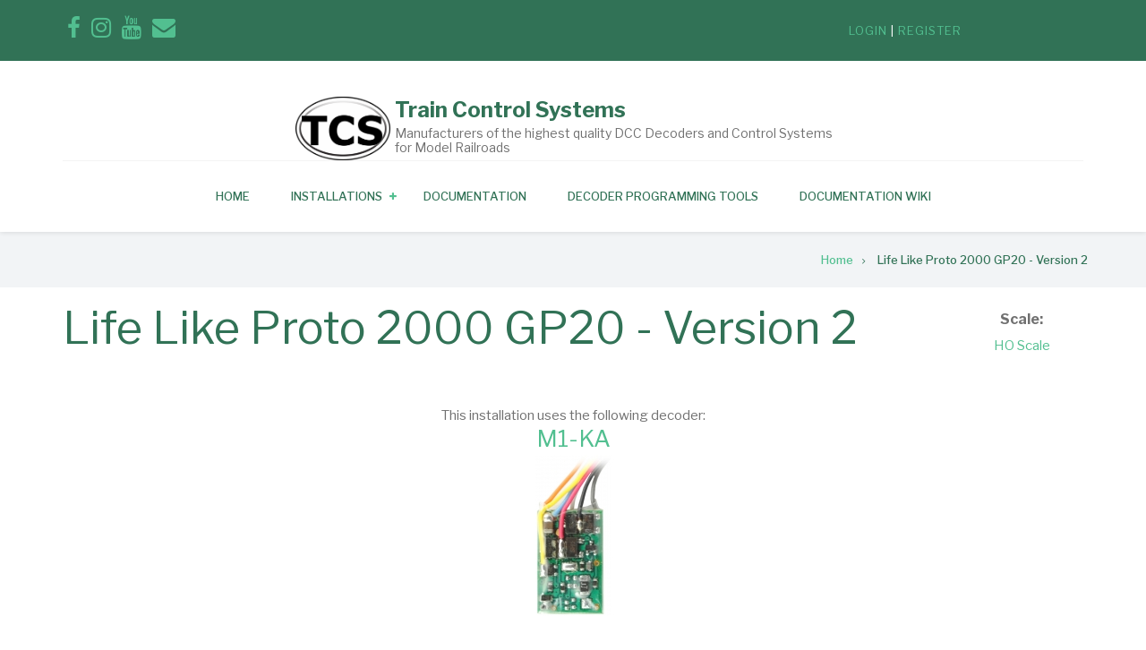

--- FILE ---
content_type: text/html; charset=UTF-8
request_url: https://drupal.tcsdcc.com/installation/ho-scale/1401
body_size: 11467
content:


<!-- THEME DEBUG -->
<!-- THEME HOOK: 'html' -->
<!-- FILE NAME SUGGESTIONS:
   * html--node--1401.html.twig
   * html--node--%.html.twig
   * html--node.html.twig
   x html.html.twig
-->
<!-- BEGIN OUTPUT from 'core/themes/classy/templates/layout/html.html.twig' -->
<!DOCTYPE html>
<html lang="en" dir="ltr" prefix="content: http://purl.org/rss/1.0/modules/content/  dc: http://purl.org/dc/terms/  foaf: http://xmlns.com/foaf/0.1/  og: http://ogp.me/ns#  rdfs: http://www.w3.org/2000/01/rdf-schema#  schema: http://schema.org/  sioc: http://rdfs.org/sioc/ns#  sioct: http://rdfs.org/sioc/types#  skos: http://www.w3.org/2004/02/skos/core#  xsd: http://www.w3.org/2001/XMLSchema# ">
  <head>
    <meta charset="utf-8" />
<noscript><style>form.antibot * :not(.antibot-message) { display: none !important; }</style>
</noscript><script async src="https://www.googletagmanager.com/gtag/js?id=UA-118994033-1"></script>
<script>window.dataLayer = window.dataLayer || [];function gtag(){dataLayer.push(arguments)};gtag("js", new Date());gtag("config", "UA-118994033-1", {"groups":"default","anonymize_ip":true,"allow_ad_personalization_signals":false});</script>
<meta name="Generator" content="Drupal 9 (https://www.drupal.org)" />
<meta name="MobileOptimized" content="width" />
<meta name="HandheldFriendly" content="true" />
<meta name="viewport" content="width=device-width, initial-scale=1.0" />
<link rel="icon" href="/sites/default/files/favicon.ico" type="image/vnd.microsoft.icon" />
<link rel="canonical" href="https://drupal.tcsdcc.com/installation/ho-scale/1401" />
<link rel="shortlink" href="https://drupal.tcsdcc.com/node/1401" />

    <title> | Train Control Systems</title>
    <link rel="stylesheet" media="all" href="/libraries/superfish/css/superfish.css?sarwpk" />
<link rel="stylesheet" media="all" href="/core/themes/stable/css/system/components/ajax-progress.module.css?sarwpk" />
<link rel="stylesheet" media="all" href="/core/themes/stable/css/system/components/align.module.css?sarwpk" />
<link rel="stylesheet" media="all" href="/core/themes/stable/css/system/components/autocomplete-loading.module.css?sarwpk" />
<link rel="stylesheet" media="all" href="/core/themes/stable/css/system/components/fieldgroup.module.css?sarwpk" />
<link rel="stylesheet" media="all" href="/core/themes/stable/css/system/components/container-inline.module.css?sarwpk" />
<link rel="stylesheet" media="all" href="/core/themes/stable/css/system/components/clearfix.module.css?sarwpk" />
<link rel="stylesheet" media="all" href="/core/themes/stable/css/system/components/details.module.css?sarwpk" />
<link rel="stylesheet" media="all" href="/core/themes/stable/css/system/components/hidden.module.css?sarwpk" />
<link rel="stylesheet" media="all" href="/core/themes/stable/css/system/components/item-list.module.css?sarwpk" />
<link rel="stylesheet" media="all" href="/core/themes/stable/css/system/components/js.module.css?sarwpk" />
<link rel="stylesheet" media="all" href="/core/themes/stable/css/system/components/nowrap.module.css?sarwpk" />
<link rel="stylesheet" media="all" href="/core/themes/stable/css/system/components/position-container.module.css?sarwpk" />
<link rel="stylesheet" media="all" href="/core/themes/stable/css/system/components/progress.module.css?sarwpk" />
<link rel="stylesheet" media="all" href="/core/themes/stable/css/system/components/reset-appearance.module.css?sarwpk" />
<link rel="stylesheet" media="all" href="/core/themes/stable/css/system/components/resize.module.css?sarwpk" />
<link rel="stylesheet" media="all" href="/core/themes/stable/css/system/components/sticky-header.module.css?sarwpk" />
<link rel="stylesheet" media="all" href="/core/themes/stable/css/system/components/system-status-counter.css?sarwpk" />
<link rel="stylesheet" media="all" href="/core/themes/stable/css/system/components/system-status-report-counters.css?sarwpk" />
<link rel="stylesheet" media="all" href="/core/themes/stable/css/system/components/system-status-report-general-info.css?sarwpk" />
<link rel="stylesheet" media="all" href="/core/themes/stable/css/system/components/tabledrag.module.css?sarwpk" />
<link rel="stylesheet" media="all" href="/core/themes/stable/css/system/components/tablesort.module.css?sarwpk" />
<link rel="stylesheet" media="all" href="/core/themes/stable/css/system/components/tree-child.module.css?sarwpk" />
<link rel="stylesheet" media="all" href="/modules/contrib/blazy/css/blazy.css?sarwpk" />
<link rel="stylesheet" media="all" href="/modules/contrib/blazy/css/components/blazy.loading.css?sarwpk" />
<link rel="stylesheet" media="all" href="/modules/contrib/blazy/css/components/blazy.filter.css?sarwpk" />
<link rel="stylesheet" media="all" href="/modules/contrib/blazy/css/components/blazy.ratio.css?sarwpk" />
<link rel="stylesheet" media="all" href="//maxcdn.bootstrapcdn.com/font-awesome/4.6.0/css/font-awesome.min.css" />
<link rel="stylesheet" media="all" href="/modules/contrib/blazy/css/components/grid/blazy.column.css?sarwpk" />
<link rel="stylesheet" media="all" href="/modules/social_media_links/css/social_media_links.theme.css?sarwpk" />
<link rel="stylesheet" media="all" href="/core/themes/stable/css/core/assets/vendor/normalize-css/normalize.css?sarwpk" />
<link rel="stylesheet" media="all" href="/core/themes/stable/css/core/normalize-fixes.css?sarwpk" />
<link rel="stylesheet" media="all" href="/themes/custom/enterpriseplus/bootstrap/css/bootstrap.min.css?sarwpk" />
<link rel="stylesheet" media="all" href="/themes/custom/enterpriseplus/css/base/layout.css?sarwpk" />
<link rel="stylesheet" media="all" href="/themes/custom/enterpriseplus/css/base/typography.css?sarwpk" />
<link rel="stylesheet" media="all" href="/themes/custom/enterpriseplus/css/theme/jordan-filter-theme.css?sarwpk" />
<link rel="stylesheet" media="all" href="/themes/custom/enterpriseplus/css/base/elements.css?sarwpk" />
<link rel="stylesheet" media="all" href="/themes/custom/enterpriseplus/css/base/local-base.css?sarwpk" />
<link rel="stylesheet" media="all" href="/core/themes/classy/css/components/action-links.css?sarwpk" />
<link rel="stylesheet" media="all" href="/core/themes/classy/css/components/button.css?sarwpk" />
<link rel="stylesheet" media="all" href="/core/themes/classy/css/components/collapse-processed.css?sarwpk" />
<link rel="stylesheet" media="all" href="/core/themes/classy/css/components/container-inline.css?sarwpk" />
<link rel="stylesheet" media="all" href="/core/themes/classy/css/components/details.css?sarwpk" />
<link rel="stylesheet" media="all" href="/core/themes/classy/css/components/exposed-filters.css?sarwpk" />
<link rel="stylesheet" media="all" href="/core/themes/classy/css/components/field.css?sarwpk" />
<link rel="stylesheet" media="all" href="/core/themes/classy/css/components/form.css?sarwpk" />
<link rel="stylesheet" media="all" href="/core/themes/classy/css/components/icons.css?sarwpk" />
<link rel="stylesheet" media="all" href="/core/themes/classy/css/components/inline-form.css?sarwpk" />
<link rel="stylesheet" media="all" href="/core/themes/classy/css/components/item-list.css?sarwpk" />
<link rel="stylesheet" media="all" href="/core/themes/classy/css/components/link.css?sarwpk" />
<link rel="stylesheet" media="all" href="/core/themes/classy/css/components/links.css?sarwpk" />
<link rel="stylesheet" media="all" href="/core/themes/classy/css/components/menu.css?sarwpk" />
<link rel="stylesheet" media="all" href="/core/themes/classy/css/components/more-link.css?sarwpk" />
<link rel="stylesheet" media="all" href="/core/themes/classy/css/components/tabledrag.css?sarwpk" />
<link rel="stylesheet" media="all" href="/core/themes/classy/css/components/tableselect.css?sarwpk" />
<link rel="stylesheet" media="all" href="/core/themes/classy/css/components/tablesort.css?sarwpk" />
<link rel="stylesheet" media="all" href="/core/themes/classy/css/components/tabs.css?sarwpk" />
<link rel="stylesheet" media="all" href="/core/themes/classy/css/components/textarea.css?sarwpk" />
<link rel="stylesheet" media="all" href="/core/themes/classy/css/components/ui-dialog.css?sarwpk" />
<link rel="stylesheet" media="all" href="/core/themes/classy/css/components/messages.css?sarwpk" />
<link rel="stylesheet" media="all" href="/themes/custom/enterpriseplus/css/components/alert.css?sarwpk" />
<link rel="stylesheet" media="all" href="/themes/custom/enterpriseplus/css/components/accordion.css?sarwpk" />
<link rel="stylesheet" media="all" href="/themes/custom/enterpriseplus/css/components/block.css?sarwpk" />
<link rel="stylesheet" media="all" href="/themes/custom/enterpriseplus/css/components/buttons.css?sarwpk" />
<link rel="stylesheet" media="all" href="/themes/custom/enterpriseplus/css/components/better-exposed-filters.css?sarwpk" />
<link rel="stylesheet" media="all" href="/themes/custom/enterpriseplus/css/components/contact-info.css?sarwpk" />
<link rel="stylesheet" media="all" href="/themes/custom/enterpriseplus/css/components/fancy-block.css?sarwpk" />
<link rel="stylesheet" media="all" href="/themes/custom/enterpriseplus/css/components/highlights.css?sarwpk" />
<link rel="stylesheet" media="all" href="/themes/custom/enterpriseplus/css/components/more-links.css?sarwpk" />
<link rel="stylesheet" media="all" href="/themes/custom/enterpriseplus/css/components/forms.css?sarwpk" />
<link rel="stylesheet" media="all" href="/themes/custom/enterpriseplus/css/components/field-taxonomy-term.css?sarwpk" />
<link rel="stylesheet" media="all" href="/themes/custom/enterpriseplus/css/components/icons-list.css?sarwpk" />
<link rel="stylesheet" media="all" href="/themes/custom/enterpriseplus/css/components/item-list.css?sarwpk" />
<link rel="stylesheet" media="all" href="/themes/custom/enterpriseplus/css/components/inline-list.css?sarwpk" />
<link rel="stylesheet" media="all" href="/themes/custom/enterpriseplus/css/components/image-overlay.css?sarwpk" />
<link rel="stylesheet" media="all" href="/themes/custom/enterpriseplus/css/components/node-testimonial.css?sarwpk" />
<link rel="stylesheet" media="all" href="/themes/custom/enterpriseplus/css/components/node-links.css?sarwpk" />
<link rel="stylesheet" media="all" href="/themes/custom/enterpriseplus/css/components/separators.css?sarwpk" />
<link rel="stylesheet" media="all" href="/themes/custom/enterpriseplus/css/components/subscribe-forms.css?sarwpk" />
<link rel="stylesheet" media="all" href="/themes/custom/enterpriseplus/css/components/search.css?sarwpk" />
<link rel="stylesheet" media="all" href="/themes/custom/enterpriseplus/css/components/site-branding.css?sarwpk" />
<link rel="stylesheet" media="all" href="/themes/custom/enterpriseplus/css/components/static-promoted-images-grid.css?sarwpk" />
<link rel="stylesheet" media="all" href="/themes/custom/enterpriseplus/css/components/text-blocks.css?sarwpk" />
<link rel="stylesheet" media="all" href="/themes/custom/enterpriseplus/css/components/tables.css?sarwpk" />
<link rel="stylesheet" media="all" href="/themes/custom/enterpriseplus/css/components/tabs.css?sarwpk" />
<link rel="stylesheet" media="all" href="/themes/custom/enterpriseplus/css/components/team-members.css?sarwpk" />
<link rel="stylesheet" media="all" href="/themes/custom/enterpriseplus/css/components/pills.css?sarwpk" />
<link rel="stylesheet" media="all" href="/themes/custom/enterpriseplus/css/components/progress-bars.css?sarwpk" />
<link rel="stylesheet" media="all" href="/themes/custom/enterpriseplus/css/components/layout-switcher.css?sarwpk" />
<link rel="stylesheet" media="all" href="/themes/custom/enterpriseplus/css/components/menu.css?sarwpk" />
<link rel="stylesheet" media="all" href="/themes/custom/enterpriseplus/css/components/username.css?sarwpk" />
<link rel="stylesheet" media="all" href="/themes/custom/enterpriseplus/css/components/views.css?sarwpk" />
<link rel="stylesheet" media="all" href="/themes/custom/enterpriseplus/css/components/messages.css?sarwpk" />
<link rel="stylesheet" media="all" href="/themes/custom/enterpriseplus/css/components/tooltip.css?sarwpk" />
<link rel="stylesheet" media="all" href="/themes/custom/enterpriseplus/css/components/breadcrumb.css?sarwpk" />
<link rel="stylesheet" media="all" href="/themes/custom/enterpriseplus/css/components/to-top.css?sarwpk" />
<link rel="stylesheet" media="all" href="/themes/custom/enterpriseplus/css/components/fixed-header.css?sarwpk" />
<link rel="stylesheet" media="all" href="/themes/custom/enterpriseplus/css/components/local-components.css?sarwpk" />
<link rel="stylesheet" media="all" href="//fonts.googleapis.com/css?family=Libre+Franklin:300,400,400i,500,500i,600,700&amp;amp;subset=latin-ext" />
<link rel="stylesheet" media="all" href="//fonts.googleapis.com/css?family=Source+Code+Pro&amp;subset=latin,latin-ext" />
<link rel="stylesheet" media="all" href="//fonts.googleapis.com/css?family=PT+Serif:400,700,400italic,700italic&amp;subset=latin,latin-ext" />
<link rel="stylesheet" media="all" href="/themes/custom/enterpriseplus/css/theme/color-green.css?sarwpk" />
<link rel="stylesheet" media="all" href="/themes/custom/enterpriseplus/css/theme/local-theme.css?sarwpk" />

    
  </head>
  <body class="fontyourface layout-no-sidebars wide hff-43 pff-43 sff-43 slff-43 fixed-header-enabled slideout-side-left transparent-header-active path-node page-node-type-installation">
        <a href="#main-content" class="visually-hidden focusable skip-link">
      Skip to main content
    </a>
    
    

<!-- THEME DEBUG -->
<!-- THEME HOOK: 'off_canvas_page_wrapper' -->
<!-- BEGIN OUTPUT from 'core/themes/stable/templates/content/off-canvas-page-wrapper.html.twig' -->
  <div class="dialog-off-canvas-main-canvas" data-off-canvas-main-canvas>
    

<!-- THEME DEBUG -->
<!-- THEME HOOK: 'page' -->
<!-- FILE NAME SUGGESTIONS:
   * page--node--1401.html.twig
   * page--node--%.html.twig
   * page--node.html.twig
   x page.html.twig
-->
<!-- BEGIN OUTPUT from 'themes/custom/enterpriseplus/templates/page.html.twig' -->

<div class="page-container">

          <div class="header-container">

                      <div class="clearfix header-top-highlighted region--light-typography region--dark-background">
          <div class="container">
                        <div class="clearfix header-top-highlighted__container"
              >
              <div class="row">
                                  <div class="col-sm-9">
                                        <div class="clearfix header-top-highlighted__section header-top-highlighted-first">
                      

<!-- THEME DEBUG -->
<!-- THEME HOOK: 'region' -->
<!-- FILE NAME SUGGESTIONS:
   * region--header-top-highlighted-first.html.twig
   x region.html.twig
-->
<!-- BEGIN OUTPUT from 'core/themes/classy/templates/layout/region.html.twig' -->
  <div class="region region-header-top-highlighted-first">
    

<!-- THEME DEBUG -->
<!-- THEME HOOK: 'block' -->
<!-- FILE NAME SUGGESTIONS:
   * block--socialmedialinks-4.html.twig
   * block--social-media-links-block.html.twig
   * block--social-media-links.html.twig
   x block.html.twig
-->
<!-- BEGIN OUTPUT from 'themes/custom/enterpriseplus/templates/block.html.twig' -->

<div id="block-socialmedialinks-4" class="block-social-media-links clearfix block block-social-media-links-block">
  
    
      <div class="content">
      

<!-- THEME DEBUG -->
<!-- THEME HOOK: 'social_media_links_platforms' -->
<!-- BEGIN OUTPUT from 'modules/social_media_links/templates/social-media-links-platforms.html.twig' -->


<ul class="social-media-links--platforms platforms inline horizontal">
      <li>
      <a class="social-media-link-icon--facebook" href="https://www.facebook.com/tcsdcc"  target="_blank" aria-label="Find us on Facebook" title="Find us on Facebook" >
        <span class='fa fa-facebook fa-2x'></span>
      </a>

          </li>
      <li>
      <a class="social-media-link-icon--instagram" href="https://www.instagram.com/tcsdcc"  target="_blank" aria-label="Follow us on Instagram" title="Follow us on Instagram" >
        <span class='fa fa-instagram fa-2x'></span>
      </a>

          </li>
      <li>
      <a class="social-media-link-icon--youtube" href="https://www.youtube.com/tcsdcc"  target="_blank" aria-label="Subscribe to us on YouTube" title="Subscribe to us on YouTube" >
        <span class='fa fa-youtube fa-2x'></span>
      </a>

          </li>
      <li>
      <a class="social-media-link-icon--contact" href="/contact"  target="_blank" >
        <span class='fa fa-envelope fa-2x'></span>
      </a>

          </li>
  </ul>

<!-- END OUTPUT from 'modules/social_media_links/templates/social-media-links-platforms.html.twig' -->


    </div>
  </div>

<!-- END OUTPUT from 'themes/custom/enterpriseplus/templates/block.html.twig' -->


  </div>

<!-- END OUTPUT from 'core/themes/classy/templates/layout/region.html.twig' -->


                    </div>
                                      </div>
                                                  <div class="col-sm-3">
                                        <div class="clearfix header-top-highlighted__section header-top-highlighted-second">
                      

<!-- THEME DEBUG -->
<!-- THEME HOOK: 'region' -->
<!-- FILE NAME SUGGESTIONS:
   * region--header-top-highlighted-second.html.twig
   x region.html.twig
-->
<!-- BEGIN OUTPUT from 'core/themes/classy/templates/layout/region.html.twig' -->
  <div class="region region-header-top-highlighted-second">
    

<!-- THEME DEBUG -->
<!-- THEME HOOK: 'block' -->
<!-- FILE NAME SUGGESTIONS:
   * block--login.html.twig
   * block--block-content--287729f5-f638-4037-b933-c156a72b0d18.html.twig
   * block--block-content.html.twig
   * block--block-content.html.twig
   x block.html.twig
-->
<!-- BEGIN OUTPUT from 'themes/custom/enterpriseplus/templates/block.html.twig' -->

<div id="block-login" class="clearfix block block-block-content block-block-content287729f5-f638-4037-b933-c156a72b0d18">
  
    
      <div class="content">
      

<!-- THEME DEBUG -->
<!-- THEME HOOK: 'field' -->
<!-- FILE NAME SUGGESTIONS:
   * field--block-content--body--basic.html.twig
   * field--block-content--body.html.twig
   * field--block-content--basic.html.twig
   * field--body.html.twig
   x field--text-with-summary.html.twig
   * field.html.twig
-->
<!-- BEGIN OUTPUT from 'core/themes/classy/templates/field/field--text-with-summary.html.twig' -->

            <div class="clearfix text-formatted field field--name-body field--type-text-with-summary field--label-hidden field__item"><div class="loginRegisterLinkRegion"><a href="https://drupal.tcsdcc.com/user">login</a> | <a href="https://drupal.tcsdcc.com/user/register">register</a></div>
</div>
      
<!-- END OUTPUT from 'core/themes/classy/templates/field/field--text-with-summary.html.twig' -->


    </div>
  </div>

<!-- END OUTPUT from 'themes/custom/enterpriseplus/templates/block.html.twig' -->


  </div>

<!-- END OUTPUT from 'core/themes/classy/templates/layout/region.html.twig' -->


                    </div>
                                      </div>
                              </div>
            </div>
                      </div>
        </div>
              
                      <div class="clearfix header-top region--dark-typography region--white-background">
          <div class="container">
                        <div class="clearfix header-top__container"
              >
              <div class="row">
                                  <div class="col-md-12">
                                        <div class="clearfix header-top__section header-top-first">
                      

<!-- THEME DEBUG -->
<!-- THEME HOOK: 'region' -->
<!-- FILE NAME SUGGESTIONS:
   * region--header-top-first.html.twig
   x region.html.twig
-->
<!-- BEGIN OUTPUT from 'core/themes/classy/templates/layout/region.html.twig' -->
  <div class="region region-header-top-first">
    

<!-- THEME DEBUG -->
<!-- THEME HOOK: 'block' -->
<!-- FILE NAME SUGGESTIONS:
   * block--enterpriseplus-branding.html.twig
   x block--system-branding-block.html.twig
   * block--system.html.twig
   * block.html.twig
-->
<!-- BEGIN OUTPUT from 'themes/custom/enterpriseplus/templates/block--system-branding-block.html.twig' -->

<div id="block-enterpriseplus-branding" class="clearfix site-branding block block-system block-system-branding-block">
  
    
    <div class="logo-and-site-name-wrapper clearfix" onclick="window.location='http://www.tcsdcc.com';" >
          <div class="logo">
        <a href="/" title="Home" rel="home" class="site-branding__logo">
          <img src="/sites/default/files/styles/large/public/2021-11/Official_TCS_Logo.png" alt="Home" />
        </a>
      </div>
              <div class="site-name site-branding__name">
        <a href="/" title="Home" rel="home">Train Control Systems</a>
      </div>
              <div class="site-slogan site-branding__slogan">Manufacturers of the highest quality DCC Decoders and Control Systems for Model Railroads</div>
      </div>
</div>

<!-- END OUTPUT from 'themes/custom/enterpriseplus/templates/block--system-branding-block.html.twig' -->


  </div>

<!-- END OUTPUT from 'core/themes/classy/templates/layout/region.html.twig' -->


                    </div>
                                      </div>
                                              </div>
            </div>
                      </div>
        </div>
              
                      <header role="banner" class="clearfix header region--dark-typography region--white-background fixed-width one-column">
          <div class="container">
                        <div class="clearfix header__container">
              <div class="row">
                                                                  <div class="col-xs-12">
                                        <div class="clearfix header__section header-third">
                                                                                            <div class="clearfix main-navigation ">
                          <nav role="navigation">
                            

<!-- THEME DEBUG -->
<!-- THEME HOOK: 'region' -->
<!-- FILE NAME SUGGESTIONS:
   * region--navigation.html.twig
   x region.html.twig
-->
<!-- BEGIN OUTPUT from 'core/themes/classy/templates/layout/region.html.twig' -->
  <div class="region region-navigation">
    

<!-- THEME DEBUG -->
<!-- THEME HOOK: 'block' -->
<!-- FILE NAME SUGGESTIONS:
   * block--productmenu-3.html.twig
   * block--superfish--product-menu.html.twig
   * block--superfish.html.twig
   * block--superfish.html.twig
   x block.html.twig
-->
<!-- BEGIN OUTPUT from 'themes/custom/enterpriseplus/templates/block.html.twig' -->

<div id="block-productmenu-3" class="clearfix block block-superfish block-superfishproduct-menu">
  
    
      <div class="content">
      

<!-- THEME DEBUG -->
<!-- THEME HOOK: 'superfish' -->
<!-- BEGIN OUTPUT from 'modules/superfish/templates/superfish.html.twig' -->

<ul id="superfish-product-menu" class="menu sf-menu sf-product-menu sf-horizontal sf-style-none cta-active product-menu">
  

<!-- THEME DEBUG -->
<!-- THEME HOOK: 'superfish_menu_items' -->
<!-- BEGIN OUTPUT from 'modules/superfish/templates/superfish-menu-items.html.twig' -->

<li id="product-menu-menu-link-contentb31df2f8-fb61-4740-a42b-1934e17c0b07" class="sf-depth-1 product-menu sf-no-children"><a href="https://tcsdcc.com" title="Home" class="sf-depth-1 product-menu-link product-menu sf-external">Home</a></li><li id="product-menu-menu-link-content66259341-9e76-42a8-af99-c94154ecb67e" class="sf-depth-1 product-menu menuparent"><a href="/installations" title="Installations" class="sf-depth-1 product-menu-link product-menu menuparent">Installations</a><ul class="sf-multicolumn"><li class="sf-multicolumn-wrapper "><ol><!-- THEME DEBUG --><!-- THEME HOOK: 'superfish_menu_items' --><!-- BEGIN OUTPUT from 'modules/superfish/templates/superfish-menu-items.html.twig' --><li id="product-menu-menu-link-content87e84ef5-b751-4138-b158-22853af0266d" class="sf-depth-2 product-menu sf-no-children"><a href="" title="Sound" class="sf-depth-2 product-menu-link product-menu">- SOUND -</a></li><li id="product-menu-menu-link-content85d2d16e-0829-423a-8e36-011aae494dcb" class="sf-depth-2 product-menu sf-no-children"><a href="/installations/wowsound" title="WOWSound" class="sf-depth-2 product-menu-link product-menu">WOWSound</a></li><li id="product-menu-menu-link-content416a68ef-1cb2-4809-8fd4-d1529f9247c4" class="sf-depth-2 product-menu sf-no-children"><a href="" title="Non-Sound" class="sf-depth-2 product-menu-link product-menu">- NON-SOUND -</a></li><li id="product-menu-menu-link-contentd2494e7e-cb70-47b9-bb83-a49caa01afe4" class="sf-depth-2 product-menu sf-no-children"><a href="/installations/ho-scale" class="sf-depth-2 product-menu-link product-menu">HO Scale</a></li><li id="product-menu-menu-link-contentd96e33c1-f416-4144-b167-3c56eb4a33c7" class="sf-depth-2 product-menu sf-no-children"><a href="/installations/n-scale" title="N Scale" class="sf-depth-2 product-menu-link product-menu">N Scale</a></li><li id="product-menu-menu-link-contente15e9a24-5e82-4b49-a80d-60df503e7047" class="sf-depth-2 product-menu sf-no-children"><a href="/installations/z-scale" title="Z Scale" class="sf-depth-2 product-menu-link product-menu">Z Scale</a></li><li id="product-menu-menu-link-contentdd77fd8c-649c-4cd2-ab4a-4fe434529bca" class="sf-depth-2 product-menu sf-no-children"><a href="/installations/tt-scale" title="TT Scale" class="sf-depth-2 product-menu-link product-menu">TT Scale</a></li><li id="product-menu-menu-link-contentd140e374-5b7c-4eb0-9326-0b6040465354" class="sf-depth-2 product-menu sf-no-children"><a href="/installations/o-scale" title="O Scale" class="sf-depth-2 product-menu-link product-menu">O Scale</a></li><!-- END OUTPUT from 'modules/superfish/templates/superfish-menu-items.html.twig' --></ol></li></ul></li><li id="product-menu-menu-link-content3fbc9a12-b54a-4ec4-b405-84cf83fed880" class="sf-depth-1 product-menu sf-no-children"><a href="/documentation" class="sf-depth-1 product-menu-link product-menu">Documentation</a></li><li id="product-menu-menu-link-contentde74071a-9b5e-40b7-a459-62b6ae4ecff6" class="sf-depth-1 product-menu sf-no-children"><a href="/programmingtools" class="sf-depth-1 product-menu-link product-menu">Decoder Programming Tools</a></li><li id="product-menu-menu-link-content8f6f52a3-8ee6-47ca-9895-3482e318e7c9" class="sf-depth-1 product-menu sf-no-children"><a href="https://docs.tcsdcc.com" title="Visit the wiki for information on decoders, throttles, and accessories" class="sf-depth-1 product-menu-link product-menu sf-external">Documentation Wiki</a></li>
<!-- END OUTPUT from 'modules/superfish/templates/superfish-menu-items.html.twig' -->


</ul>

<!-- END OUTPUT from 'modules/superfish/templates/superfish.html.twig' -->


    </div>
  </div>

<!-- END OUTPUT from 'themes/custom/enterpriseplus/templates/block.html.twig' -->


  </div>

<!-- END OUTPUT from 'core/themes/classy/templates/layout/region.html.twig' -->


                          </nav>
                        </div>
                                                                  </div>
                                      </div>
                              </div>
            </div>
                      </div>
                  </header>
              
    </div>
      
          <div class="clearfix banner">
            <div class="clearfix banner__section">
        

<!-- THEME DEBUG -->
<!-- THEME HOOK: 'region' -->
<!-- FILE NAME SUGGESTIONS:
   * region--banner.html.twig
   x region.html.twig
-->
<!-- BEGIN OUTPUT from 'core/themes/classy/templates/layout/region.html.twig' -->
  <div class="region region-banner">
    

<!-- THEME DEBUG -->
<!-- THEME HOOK: 'block' -->
<!-- FILE NAME SUGGESTIONS:
   * block--enterpriseplus-breadcrumbs.html.twig
   * block--system-breadcrumb-block.html.twig
   * block--system.html.twig
   x block.html.twig
-->
<!-- BEGIN OUTPUT from 'themes/custom/enterpriseplus/templates/block.html.twig' -->

<div id="block-enterpriseplus-breadcrumbs" class="clearfix block block-system block-system-breadcrumb-block">
  
    
      <div class="content">
      

<!-- THEME DEBUG -->
<!-- THEME HOOK: 'breadcrumb' -->
<!-- BEGIN OUTPUT from 'themes/custom/enterpriseplus/templates/breadcrumb.html.twig' -->

  <nav class="breadcrumb" role="navigation" aria-labelledby="system-breadcrumb">
    <h2 id="system-breadcrumb" class="visually-hidden">Breadcrumb</h2>
    <ol class="breadcrumb__items">
          <li class="breadcrumb__item">
        <span class="breadcrumb__item-separator fa fa-angle-right"></span>
                  <a href="/">
            <span>Home</span>
          </a>
              </li>
          <li class="breadcrumb__item">
        <span class="breadcrumb__item-separator fa fa-angle-right"></span>
                  <span>Life Like Proto 2000 GP20 - Version 2</span>
              </li>
        </ol>
  </nav>

<!-- END OUTPUT from 'themes/custom/enterpriseplus/templates/breadcrumb.html.twig' -->


    </div>
  </div>

<!-- END OUTPUT from 'themes/custom/enterpriseplus/templates/block.html.twig' -->


  </div>

<!-- END OUTPUT from 'core/themes/classy/templates/layout/region.html.twig' -->


      </div>
          </div>
      
    <div id="page-start" class="clearfix page-start"></div>

      <div class="system-messages clearfix">
      <div class="container">
        <div class="row">
          <div class="col-md-12">
            

<!-- THEME DEBUG -->
<!-- THEME HOOK: 'region' -->
<!-- FILE NAME SUGGESTIONS:
   * region--system-messages.html.twig
   x region.html.twig
-->
<!-- BEGIN OUTPUT from 'core/themes/classy/templates/layout/region.html.twig' -->
  <div class="region region-system-messages">
    

<!-- THEME DEBUG -->
<!-- THEME HOOK: 'block' -->
<!-- FILE NAME SUGGESTIONS:
   * block--enterpriseplus-messages.html.twig
   x block--system-messages-block.html.twig
   * block--system.html.twig
   * block.html.twig
-->
<!-- BEGIN OUTPUT from 'core/themes/stable/templates/block/block--system-messages-block.html.twig' -->
<div data-drupal-messages-fallback class="hidden"></div>

<!-- END OUTPUT from 'core/themes/stable/templates/block/block--system-messages-block.html.twig' -->


  </div>

<!-- END OUTPUT from 'core/themes/classy/templates/layout/region.html.twig' -->


          </div>
        </div>
      </div>
    </div>
  
  
  
  
    <div class="clearfix main-content region--dark-typography region--white-background  region--no-separator">
    <div class="container">
      <div class="clearfix main-content__container">
        <div class="row">
          <section class="col-md-12">
                        <div class="clearfix main-content__section"
              >
                              

<!-- THEME DEBUG -->
<!-- THEME HOOK: 'region' -->
<!-- FILE NAME SUGGESTIONS:
   * region--content.html.twig
   x region.html.twig
-->
<!-- BEGIN OUTPUT from 'core/themes/classy/templates/layout/region.html.twig' -->
  <div class="region region-content">
    

<!-- THEME DEBUG -->
<!-- THEME HOOK: 'ds_entity_view' -->
<!-- BEGIN OUTPUT from 'modules/contrib/ds/templates/ds-entity-view.html.twig' -->


<!-- THEME DEBUG -->
<!-- THEME HOOK: 'ds_1col' -->
<!-- FILE NAME SUGGESTIONS:
   * ds-1col--node--1401.html.twig
   * ds-1col--node-installation-full.html.twig
   * ds-1col--node-installation.html.twig
   * ds-1col--node-full.html.twig
   * ds-1col--node.html.twig
   x ds-1col.html.twig
   x ds-1col.html.twig
-->
<!-- BEGIN OUTPUT from 'modules/contrib/ds/templates/ds-1col.html.twig' -->
<div data-history-node-id="1401" class="node node--type-installation node--view-mode-full ds-1col clearfix">

  

  

<!-- THEME DEBUG -->
<!-- THEME HOOK: 'field' -->
<!-- FILE NAME SUGGESTIONS:
   * field--expert--node--node-title--installation.html.twig
   * field--expert--node--installation.html.twig
   * field--expert--node--node-title.html.twig
   * field--expert--node-title--installation.html.twig
   * field--expert--installation.html.twig
   * field--expert--node-title.html.twig
   * field--expert.html.twig
   * field--ds-field-expert.html.twig
   * field--node--node-title--installation.html.twig
   * field--node--node-title.html.twig
   * field--node--installation.html.twig
   * field--node-title.html.twig
   * field--ds.html.twig
   * field.html.twig
-->
<!-- BEGIN OUTPUT from 'modules/contrib/ds/templates/ds-field-expert.html.twig' -->
      <div  style="float:left;margin-right:10%;">
        
                  <h1>
  Life Like Proto 2000 GP20 - Version 2
</h1>

      
  
    </div>


<!-- END OUTPUT from 'modules/contrib/ds/templates/ds-field-expert.html.twig' -->



<!-- THEME DEBUG -->
<!-- THEME HOOK: 'field' -->
<!-- FILE NAME SUGGESTIONS:
   * field--expert--node--field-scale--installation.html.twig
   * field--expert--node--installation.html.twig
   * field--expert--node--field-scale.html.twig
   * field--expert--field-scale--installation.html.twig
   * field--expert--installation.html.twig
   * field--expert--field-scale.html.twig
   * field--expert.html.twig
   * field--ds-field-expert.html.twig
   * field--node--field-scale--installation.html.twig
   * field--node--field-scale.html.twig
   * field--node--installation.html.twig
   * field--field-scale.html.twig
   * field--entity-reference.html.twig
   * field.html.twig
-->
<!-- BEGIN OUTPUT from 'modules/contrib/ds/templates/ds-field-expert.html.twig' -->
      <div  style="text-align:center">
            <div  class="field-label-above">Scale:</div>
  
                  <a href="/scale/ho-scale" hreflang="en">HO Scale</a>
      
  
    </div>
<br><br>

<!-- END OUTPUT from 'modules/contrib/ds/templates/ds-field-expert.html.twig' -->



<!-- THEME DEBUG -->
<!-- THEME HOOK: 'field' -->
<!-- FILE NAME SUGGESTIONS:
   * field--expert--node--field-decoder--installation.html.twig
   * field--expert--node--installation.html.twig
   * field--expert--node--field-decoder.html.twig
   * field--expert--field-decoder--installation.html.twig
   * field--expert--installation.html.twig
   * field--expert--field-decoder.html.twig
   * field--expert.html.twig
   * field--ds-field-expert.html.twig
   * field--node--field-decoder--installation.html.twig
   * field--node--field-decoder.html.twig
   * field--node--installation.html.twig
   * field--field-decoder.html.twig
   * field--entity-reference.html.twig
   * field.html.twig
-->
<!-- BEGIN OUTPUT from 'modules/contrib/ds/templates/ds-field-expert.html.twig' -->
      <div  style="text-align:center;">
        
                  

<!-- THEME DEBUG -->
<!-- THEME HOOK: 'ds_entity_view' -->
<!-- BEGIN OUTPUT from 'modules/contrib/ds/templates/ds-entity-view.html.twig' -->


<!-- THEME DEBUG -->
<!-- THEME HOOK: 'ds_1col' -->
<!-- FILE NAME SUGGESTIONS:
   * ds-1col--node--1765.html.twig
   * ds-1col--node-decoder-items-only-non-sound.html.twig
   * ds-1col--node-decoder.html.twig
   * ds-1col--node-items-only-non-sound.html.twig
   * ds-1col--node.html.twig
   x ds-1col.html.twig
   x ds-1col.html.twig
-->
<!-- BEGIN OUTPUT from 'modules/contrib/ds/templates/ds-1col.html.twig' -->
<div data-history-node-id="1765" class="node node--type-decoder node--view-mode-items-only-non-sound ds-1col clearfix">

  

  

<!-- THEME DEBUG -->
<!-- THEME HOOK: 'field' -->
<!-- FILE NAME SUGGESTIONS:
   * field--expert--node--node-title--decoder.html.twig
   * field--expert--node--decoder.html.twig
   * field--expert--node--node-title.html.twig
   * field--expert--node-title--decoder.html.twig
   * field--expert--decoder.html.twig
   * field--expert--node-title.html.twig
   * field--expert.html.twig
   * field--ds-field-expert.html.twig
   * field--node--node-title--decoder.html.twig
   * field--node--node-title.html.twig
   * field--node--decoder.html.twig
   * field--node-title.html.twig
   * field--ds.html.twig
   * field.html.twig
-->
<!-- BEGIN OUTPUT from 'modules/contrib/ds/templates/ds-field-expert.html.twig' -->
This installation uses the following decoder:      <div  style="text-align:center;">
        
                  <h4>
  <a href="/1424" hreflang="en">M1-KA</a>
</h4>

      
  
    </div>


<!-- END OUTPUT from 'modules/contrib/ds/templates/ds-field-expert.html.twig' -->



<!-- THEME DEBUG -->
<!-- THEME HOOK: 'field' -->
<!-- FILE NAME SUGGESTIONS:
   * field--default--node--field-product-image--decoder.html.twig
   * field--default--node--decoder.html.twig
   * field--default--node--field-product-image.html.twig
   * field--default--field-product-image--decoder.html.twig
   * field--default--decoder.html.twig
   * field--default--field-product-image.html.twig
   * field--default.html.twig
   * field--theme-ds-field-default.html.twig
   * field--node--field-product-image--decoder.html.twig
   x field--node--field-product-image.html.twig
   * field--node--decoder.html.twig
   * field--field-product-image.html.twig
   * field--image.html.twig
   * field.html.twig
-->
<!-- BEGIN OUTPUT from 'themes/custom/enterpriseplus/templates/field--node--field-product-image.html.twig' -->

      <div class="field field--name-field-product-image field--type-image field--label-hidden field__items">
              <div class="field__item">

<!-- THEME DEBUG -->
<!-- THEME HOOK: 'image_formatter' -->
<!-- FILE NAME SUGGESTIONS:
   * image-formatter--node--decoder--field-product-image.html.twig
   * image-formatter--node--field-product-image.html.twig
   x image-formatter.html.twig
-->
<!-- BEGIN OUTPUT from 'core/themes/classy/templates/field/image-formatter.html.twig' -->
  

<!-- THEME DEBUG -->
<!-- THEME HOOK: 'image_style' -->
<!-- BEGIN OUTPUT from 'core/themes/classy/templates/field/image-style.html.twig' -->


<!-- THEME DEBUG -->
<!-- THEME HOOK: 'image' -->
<!-- BEGIN OUTPUT from 'core/themes/classy/templates/field/image.html.twig' -->
<img src="/sites/default/files/styles/medium_centered/public/2018-03/M1-Series.jpg" width="180" height="180" alt="" loading="lazy" typeof="foaf:Image" class="image-style-medium-centered" />

<!-- END OUTPUT from 'core/themes/classy/templates/field/image.html.twig' -->



<!-- END OUTPUT from 'core/themes/classy/templates/field/image-style.html.twig' -->



<!-- END OUTPUT from 'core/themes/classy/templates/field/image-formatter.html.twig' -->

</div>
          </div>
  
<!-- END OUTPUT from 'themes/custom/enterpriseplus/templates/field--node--field-product-image.html.twig' -->



</div>

<!-- END OUTPUT from 'modules/contrib/ds/templates/ds-1col.html.twig' -->



<!-- END OUTPUT from 'modules/contrib/ds/templates/ds-entity-view.html.twig' -->


      
  
    </div>
<br><br>

<!-- END OUTPUT from 'modules/contrib/ds/templates/ds-field-expert.html.twig' -->



<!-- THEME DEBUG -->
<!-- THEME HOOK: 'field' -->
<!-- FILE NAME SUGGESTIONS:
   * field--default--node--body--installation.html.twig
   * field--default--node--installation.html.twig
   * field--default--node--body.html.twig
   * field--default--body--installation.html.twig
   * field--default--installation.html.twig
   * field--default--body.html.twig
   * field--default.html.twig
   * field--theme-ds-field-default.html.twig
   * field--node--body--installation.html.twig
   * field--node--body.html.twig
   * field--node--installation.html.twig
   * field--body.html.twig
   x field--text-with-summary.html.twig
   * field.html.twig
-->
<!-- BEGIN OUTPUT from 'core/themes/classy/templates/field/field--text-with-summary.html.twig' -->

            <div class="clearfix text-formatted field field--name-body field--type-text-with-summary field--label-hidden field__item"><p>HO Scale Life Like Proto 2000 GP20 with a M1 decoder - performed by TCS.</p></div>
      
<!-- END OUTPUT from 'core/themes/classy/templates/field/field--text-with-summary.html.twig' -->



<!-- THEME DEBUG -->
<!-- THEME HOOK: 'field' -->
<!-- FILE NAME SUGGESTIONS:
   * field--default--node--field-installation-pictures--installation.html.twig
   * field--default--node--installation.html.twig
   * field--default--node--field-installation-pictures.html.twig
   * field--default--field-installation-pictures--installation.html.twig
   * field--default--installation.html.twig
   * field--default--field-installation-pictures.html.twig
   * field--default.html.twig
   * field--theme-ds-field-default.html.twig
   * field--node--field-installation-pictures--installation.html.twig
   * field--node--field-installation-pictures.html.twig
   * field--node--installation.html.twig
   * field--field-installation-pictures.html.twig
   * field--image.html.twig
   x field.html.twig
-->
<!-- BEGIN OUTPUT from 'core/themes/classy/templates/field/field.html.twig' -->

      <div data-blazy="" class="blazy blazy--field blazy--field-installation-pictures blazy--field-installation-pictures--full field field--name-field-installation-pictures field--type-image field--label-hidden field__items">
              <div class="field__item">

<!-- THEME DEBUG -->
<!-- THEME HOOK: 'blazy' -->
<!-- BEGIN OUTPUT from 'modules/contrib/blazy/templates/blazy.html.twig' -->





                  <div class="media media--blazy media--bundle--installation media--image is-b-loading">

<!-- THEME DEBUG -->
<!-- THEME HOOK: 'image' -->
<!-- BEGIN OUTPUT from 'core/themes/classy/templates/field/image.html.twig' -->
<img alt="First remove the two screws on the underside of the locomotive at each end which hold the shell on the chassis. See the highlighted screw below to give yourself a clearer idea of where these screws are. Do not remove the coupler as it does not hinder this installation." class="media__image media__element b-lazy" decoding="async" loading="lazy" data-src="/sites/default/files/styles/installations_full_size/public/2018-03/shell%20on_31.jpg" src="data:image/svg+xml;charset=utf-8,%3Csvg%20xmlns%3D&#039;http%3A%2F%2Fwww.w3.org%2F2000%2Fsvg&#039;%20viewBox%3D&#039;0%200%201541%20451&#039;%2F%3E" width="1541" height="451" typeof="foaf:Image" />

<!-- END OUTPUT from 'core/themes/classy/templates/field/image.html.twig' -->

        </div>
        
            <div class="blazy__caption">
                              <div  class="blazy__caption--description">First remove the two screws on the underside of the locomotive at each end which hold the shell on the chassis. See the highlighted screw below to give yourself a clearer idea of where these screws are. Do not remove the coupler as it does not hinder this installation.</div>
                        </div>
      

<!-- END OUTPUT from 'modules/contrib/blazy/templates/blazy.html.twig' -->

</div>
              <div class="field__item">

<!-- THEME DEBUG -->
<!-- THEME HOOK: 'blazy' -->
<!-- BEGIN OUTPUT from 'modules/contrib/blazy/templates/blazy.html.twig' -->





                  <div class="media media--blazy media--bundle--installation media--image is-b-loading">

<!-- THEME DEBUG -->
<!-- THEME HOOK: 'image' -->
<!-- BEGIN OUTPUT from 'core/themes/classy/templates/field/image.html.twig' -->
<img alt="Next, gently rock the shell back and forth until it slips free from the chassis. You should then see something like the image below." class="media__image media__element b-lazy" decoding="async" loading="lazy" data-src="/sites/default/files/styles/installations_full_size/public/2018-03/Screws%20ti%20Remove.jpg" src="data:image/svg+xml;charset=utf-8,%3Csvg%20xmlns%3D&#039;http%3A%2F%2Fwww.w3.org%2F2000%2Fsvg&#039;%20viewBox%3D&#039;0%200%201541%20451&#039;%2F%3E" width="1078" height="770" typeof="foaf:Image" />

<!-- END OUTPUT from 'core/themes/classy/templates/field/image.html.twig' -->

        </div>
        
            <div class="blazy__caption">
                              <div  class="blazy__caption--description">Next, gently rock the shell back and forth until it slips free from the chassis. You should then see something like the image below.</div>
                        </div>
      

<!-- END OUTPUT from 'modules/contrib/blazy/templates/blazy.html.twig' -->

</div>
              <div class="field__item">

<!-- THEME DEBUG -->
<!-- THEME HOOK: 'blazy' -->
<!-- BEGIN OUTPUT from 'modules/contrib/blazy/templates/blazy.html.twig' -->





                  <div class="media media--blazy media--bundle--installation media--image is-b-loading">

<!-- THEME DEBUG -->
<!-- THEME HOOK: 'image' -->
<!-- BEGIN OUTPUT from 'core/themes/classy/templates/field/image.html.twig' -->
<img alt="To install an M1 (scroll down for T1 installation) note the little X&#039;s on the lighting board. Each one of these X&#039;s marks a trace on the board which must be cut. Below is an image of the board with the X&#039;s highlighted to make locating them easier." class="media__image media__element b-lazy" decoding="async" loading="lazy" data-src="/sites/default/files/styles/installations_full_size/public/2018-03/shell%20off_20.jpg" src="data:image/svg+xml;charset=utf-8,%3Csvg%20xmlns%3D&#039;http%3A%2F%2Fwww.w3.org%2F2000%2Fsvg&#039;%20viewBox%3D&#039;0%200%201541%20451&#039;%2F%3E" width="1590" height="308" typeof="foaf:Image" />

<!-- END OUTPUT from 'core/themes/classy/templates/field/image.html.twig' -->

        </div>
        
            <div class="blazy__caption">
                              <div  class="blazy__caption--description">To install an M1 (scroll down for T1 installation) note the little X's on the lighting board. Each one of these X's marks a trace on the board which must be cut. Below is an image of the board with the X's highlighted to make locating them easier.</div>
                        </div>
      

<!-- END OUTPUT from 'modules/contrib/blazy/templates/blazy.html.twig' -->

</div>
              <div class="field__item">

<!-- THEME DEBUG -->
<!-- THEME HOOK: 'blazy' -->
<!-- BEGIN OUTPUT from 'modules/contrib/blazy/templates/blazy.html.twig' -->





                  <div class="media media--blazy media--bundle--installation media--image is-b-loading">

<!-- THEME DEBUG -->
<!-- THEME HOOK: 'image' -->
<!-- BEGIN OUTPUT from 'core/themes/classy/templates/field/image.html.twig' -->
<img alt="Once you cut these traces your board should look something like the one below. You must be sure to cut all the way through the trace or the decoder will be destroyed." class="media__image media__element b-lazy" decoding="async" loading="lazy" data-src="/sites/default/files/styles/installations_full_size/public/2018-03/mark%20where%20to%20cut.jpg" src="data:image/svg+xml;charset=utf-8,%3Csvg%20xmlns%3D&#039;http%3A%2F%2Fwww.w3.org%2F2000%2Fsvg&#039;%20viewBox%3D&#039;0%200%201541%20451&#039;%2F%3E" width="1332" height="479" typeof="foaf:Image" />

<!-- END OUTPUT from 'core/themes/classy/templates/field/image.html.twig' -->

        </div>
        
            <div class="blazy__caption">
                              <div  class="blazy__caption--description">Once you cut these traces your board should look something like the one below. You must be sure to cut all the way through the trace or the decoder will be destroyed.</div>
                        </div>
      

<!-- END OUTPUT from 'modules/contrib/blazy/templates/blazy.html.twig' -->

</div>
              <div class="field__item">

<!-- THEME DEBUG -->
<!-- THEME HOOK: 'blazy' -->
<!-- BEGIN OUTPUT from 'modules/contrib/blazy/templates/blazy.html.twig' -->





                  <div class="media media--blazy media--bundle--installation media--image is-b-loading">

<!-- THEME DEBUG -->
<!-- THEME HOOK: 'image' -->
<!-- BEGIN OUTPUT from 'core/themes/classy/templates/field/image.html.twig' -->
<img alt="Once the traces are cut, remove the screws from the lighting board and tip it back. Here is where we will place the M1. I put a small amount of double sided tape on the underside of the M1 to hold it in place. The image below shows the M1 mounted in the small pocket in the frame below the lighting board." class="media__image media__element b-lazy" decoding="async" loading="lazy" data-src="/sites/default/files/styles/installations_full_size/public/2018-03/cuts%20made.jpg" src="data:image/svg+xml;charset=utf-8,%3Csvg%20xmlns%3D&#039;http%3A%2F%2Fwww.w3.org%2F2000%2Fsvg&#039;%20viewBox%3D&#039;0%200%201541%20451&#039;%2F%3E" width="1185" height="425" typeof="foaf:Image" />

<!-- END OUTPUT from 'core/themes/classy/templates/field/image.html.twig' -->

        </div>
        
            <div class="blazy__caption">
                              <div  class="blazy__caption--description">Once the traces are cut, remove the screws from the lighting board and tip it back. Here is where we will place the M1. I put a small amount of double sided tape on the underside of the M1 to hold it in place. The image below shows the M1 mounted in the small pocket in the frame below the lighting board.</div>
                        </div>
      

<!-- END OUTPUT from 'modules/contrib/blazy/templates/blazy.html.twig' -->

</div>
              <div class="field__item">

<!-- THEME DEBUG -->
<!-- THEME HOOK: 'blazy' -->
<!-- BEGIN OUTPUT from 'modules/contrib/blazy/templates/blazy.html.twig' -->





                  <div class="media media--blazy media--bundle--installation media--image is-b-loading">

<!-- THEME DEBUG -->
<!-- THEME HOOK: 'image' -->
<!-- BEGIN OUTPUT from 'core/themes/classy/templates/field/image.html.twig' -->
<img alt="Place the lighting board back down and screw it in place. Finally, attach the wires to the pad&#039;s labelled P# (P1-P8). These numbers correspond to the 8 Pin NMRA plug pinout and are as follows:Orange - P1Yellow - P2Black - P4Grey - P5White - P6Blue - P7Red - P8" class="media__image media__element b-lazy" decoding="async" loading="lazy" data-src="/sites/default/files/styles/installations_full_size/public/2018-03/M1%20tucked%20in.jpg" src="data:image/svg+xml;charset=utf-8,%3Csvg%20xmlns%3D&#039;http%3A%2F%2Fwww.w3.org%2F2000%2Fsvg&#039;%20viewBox%3D&#039;0%200%201541%20451&#039;%2F%3E" width="1844" height="746" typeof="foaf:Image" />

<!-- END OUTPUT from 'core/themes/classy/templates/field/image.html.twig' -->

        </div>
        
            <div class="blazy__caption">
                              <div  class="blazy__caption--description">Place the lighting board back down and screw it in place. Finally, attach the wires to the pad's labelled P# (P1-P8). These numbers correspond to the 8 Pin NMRA plug pinout and are as follows:Orange - P1Yellow - P2Black - P4Grey - P5White - P6Blue - P7Red - P8</div>
                        </div>
      

<!-- END OUTPUT from 'modules/contrib/blazy/templates/blazy.html.twig' -->

</div>
              <div class="field__item">

<!-- THEME DEBUG -->
<!-- THEME HOOK: 'blazy' -->
<!-- BEGIN OUTPUT from 'modules/contrib/blazy/templates/blazy.html.twig' -->





                  <div class="media media--blazy media--bundle--installation media--image is-b-loading">

<!-- THEME DEBUG -->
<!-- THEME HOOK: 'image' -->
<!-- BEGIN OUTPUT from 'core/themes/classy/templates/field/image.html.twig' -->
<img alt="Once all the wires are attached you are ready to test our your locomotive. At this point we found that the bulbs in the locomotive were quite dull and barely visible in daylight. Below is a demonstration of the bulb brightness." class="media__image media__element b-lazy" decoding="async" loading="lazy" data-src="/sites/default/files/styles/installations_full_size/public/2018-03/M1%20wired.jpg" src="data:image/svg+xml;charset=utf-8,%3Csvg%20xmlns%3D&#039;http%3A%2F%2Fwww.w3.org%2F2000%2Fsvg&#039;%20viewBox%3D&#039;0%200%201541%20451&#039;%2F%3E" width="1086" height="409" typeof="foaf:Image" />

<!-- END OUTPUT from 'core/themes/classy/templates/field/image.html.twig' -->

        </div>
        
            <div class="blazy__caption">
                              <div  class="blazy__caption--description">Once all the wires are attached you are ready to test our your locomotive. At this point we found that the bulbs in the locomotive were quite dull and barely visible in daylight. Below is a demonstration of the bulb brightness.</div>
                        </div>
      

<!-- END OUTPUT from 'modules/contrib/blazy/templates/blazy.html.twig' -->

</div>
          </div>
  
<!-- END OUTPUT from 'core/themes/classy/templates/field/field.html.twig' -->



<!-- THEME DEBUG -->
<!-- THEME HOOK: 'field' -->
<!-- FILE NAME SUGGESTIONS:
   * field--expert--node--field-product-notes--installation.html.twig
   * field--expert--node--installation.html.twig
   * field--expert--node--field-product-notes.html.twig
   * field--expert--field-product-notes--installation.html.twig
   * field--expert--installation.html.twig
   * field--expert--field-product-notes.html.twig
   * field--expert.html.twig
   * field--ds-field-expert.html.twig
   * field--node--field-product-notes--installation.html.twig
   * field--node--field-product-notes.html.twig
   * field--node--installation.html.twig
   * field--field-product-notes.html.twig
   * field--entity-reference.html.twig
   * field.html.twig
-->
<!-- BEGIN OUTPUT from 'modules/contrib/ds/templates/ds-field-expert.html.twig' -->
<hr>      <div >
        
                  

<!-- THEME DEBUG -->
<!-- THEME HOOK: 'ds_entity_view' -->
<!-- BEGIN OUTPUT from 'modules/contrib/ds/templates/ds-entity-view.html.twig' -->


<!-- THEME DEBUG -->
<!-- THEME HOOK: 'ds_1col' -->
<!-- FILE NAME SUGGESTIONS:
   * ds-1col--node--941.html.twig
   * ds-1col--node-product-notes-default.html.twig
   * ds-1col--node-product-notes.html.twig
   * ds-1col--node-default.html.twig
   * ds-1col--node.html.twig
   x ds-1col.html.twig
   x ds-1col.html.twig
-->
<!-- BEGIN OUTPUT from 'modules/contrib/ds/templates/ds-1col.html.twig' -->
<div data-history-node-id="941" class="node node--type-product-notes node--view-mode-default ds-1col clearfix">

  

  

<!-- THEME DEBUG -->
<!-- THEME HOOK: 'field' -->
<!-- FILE NAME SUGGESTIONS:
   * field--default--node--node-title--product-notes.html.twig
   * field--default--node--product-notes.html.twig
   * field--default--node--node-title.html.twig
   * field--default--node-title--product-notes.html.twig
   * field--default--product-notes.html.twig
   * field--default--node-title.html.twig
   * field--default.html.twig
   * field--theme-ds-field-default.html.twig
   * field--node--node-title--product-notes.html.twig
   * field--node--node-title.html.twig
   * field--node--product-notes.html.twig
   * field--node-title.html.twig
   * field--ds.html.twig
   x field.html.twig
-->
<!-- BEGIN OUTPUT from 'core/themes/classy/templates/field/field.html.twig' -->

            <div class="field field--name-node-title field--type-ds field--label-hidden field__item"><h4>
  Important Soldering Tip
</h4>
</div>
      
<!-- END OUTPUT from 'core/themes/classy/templates/field/field.html.twig' -->



<!-- THEME DEBUG -->
<!-- THEME HOOK: 'field' -->
<!-- FILE NAME SUGGESTIONS:
   * field--expert--node--body--product-notes.html.twig
   * field--expert--node--product-notes.html.twig
   * field--expert--node--body.html.twig
   * field--expert--body--product-notes.html.twig
   * field--expert--product-notes.html.twig
   * field--expert--body.html.twig
   * field--expert.html.twig
   * field--ds-field-expert.html.twig
   * field--node--body--product-notes.html.twig
   * field--node--body.html.twig
   * field--node--product-notes.html.twig
   * field--body.html.twig
   * field--text-with-summary.html.twig
   * field.html.twig
-->
<!-- BEGIN OUTPUT from 'modules/contrib/ds/templates/ds-field-expert.html.twig' -->
    
                  <p>Please do not use any flux either liquid or paste on the mother board. Over time, the acidic properties of liquid or paste flux will begin eating away at the fiberglass PCB and will damage it. Use only Rosin-core solder or no-clean flux approved for electronics use.</p>

<p>TCS recommends the use of Kester "44" Sn63 Pb37, .015" diameter Rosin-core solder. Kester part number 24-6337-0007.</p>

<p>You can order this solder from the following retailers:<br />
<a href="https://www.digikey.com/" target="_blank">Digikey</a> - <a href="https://www.digikey.com/products/en?keywords=24-6337-0007" target="_blank">PN:KE1110-ND</a><br />
<a href="http://www.techni-tool.com/" target="_blank">Techni-Tool</a> - <a href="http://www.techni-tool.com/488SO6775" target="_blank">PN:488SO6775</a></p>

      
  


<!-- END OUTPUT from 'modules/contrib/ds/templates/ds-field-expert.html.twig' -->



</div>

<!-- END OUTPUT from 'modules/contrib/ds/templates/ds-1col.html.twig' -->



<!-- END OUTPUT from 'modules/contrib/ds/templates/ds-entity-view.html.twig' -->


                

<!-- THEME DEBUG -->
<!-- THEME HOOK: 'ds_entity_view' -->
<!-- BEGIN OUTPUT from 'modules/contrib/ds/templates/ds-entity-view.html.twig' -->


<!-- THEME DEBUG -->
<!-- THEME HOOK: 'ds_1col' -->
<!-- FILE NAME SUGGESTIONS:
   * ds-1col--node--1033.html.twig
   * ds-1col--node-product-notes-default.html.twig
   * ds-1col--node-product-notes.html.twig
   * ds-1col--node-default.html.twig
   * ds-1col--node.html.twig
   x ds-1col.html.twig
   x ds-1col.html.twig
-->
<!-- BEGIN OUTPUT from 'modules/contrib/ds/templates/ds-1col.html.twig' -->
<div data-history-node-id="1033" class="node node--type-product-notes node--view-mode-default ds-1col clearfix">

  

  

<!-- THEME DEBUG -->
<!-- THEME HOOK: 'field' -->
<!-- FILE NAME SUGGESTIONS:
   * field--default--node--node-title--product-notes.html.twig
   * field--default--node--product-notes.html.twig
   * field--default--node--node-title.html.twig
   * field--default--node-title--product-notes.html.twig
   * field--default--product-notes.html.twig
   * field--default--node-title.html.twig
   * field--default.html.twig
   * field--theme-ds-field-default.html.twig
   * field--node--node-title--product-notes.html.twig
   * field--node--node-title.html.twig
   * field--node--product-notes.html.twig
   * field--node-title.html.twig
   * field--ds.html.twig
   x field.html.twig
-->
<!-- BEGIN OUTPUT from 'core/themes/classy/templates/field/field.html.twig' -->

            <div class="field field--name-node-title field--type-ds field--label-hidden field__item"><h4>
  Other solder tips
</h4>
</div>
      
<!-- END OUTPUT from 'core/themes/classy/templates/field/field.html.twig' -->



<!-- THEME DEBUG -->
<!-- THEME HOOK: 'field' -->
<!-- FILE NAME SUGGESTIONS:
   * field--expert--node--body--product-notes.html.twig
   * field--expert--node--product-notes.html.twig
   * field--expert--node--body.html.twig
   * field--expert--body--product-notes.html.twig
   * field--expert--product-notes.html.twig
   * field--expert--body.html.twig
   * field--expert.html.twig
   * field--ds-field-expert.html.twig
   * field--node--body--product-notes.html.twig
   * field--node--body.html.twig
   * field--node--product-notes.html.twig
   * field--body.html.twig
   * field--text-with-summary.html.twig
   * field.html.twig
-->
<!-- BEGIN OUTPUT from 'modules/contrib/ds/templates/ds-field-expert.html.twig' -->
    
                  <p>When stripping wire, only strip a tiny little bit of the insulation. Strip no more than a 1/32 of an inch. When the wire gets tinned with solder, the insulation will shrink back more. Try to not expose any more wire than half the length of the solder pad at most. In no case should solder or exposed wire wire ever be outside the boundary of the the solder pad you are attaching a wire to.<br />
<a href="/wireguide">Click here for important information on properly Stripping and Tinning wire</a></p>
      
  


<!-- END OUTPUT from 'modules/contrib/ds/templates/ds-field-expert.html.twig' -->



</div>

<!-- END OUTPUT from 'modules/contrib/ds/templates/ds-1col.html.twig' -->



<!-- END OUTPUT from 'modules/contrib/ds/templates/ds-entity-view.html.twig' -->


      
  
    </div>


<!-- END OUTPUT from 'modules/contrib/ds/templates/ds-field-expert.html.twig' -->



</div>

<!-- END OUTPUT from 'modules/contrib/ds/templates/ds-1col.html.twig' -->



<!-- END OUTPUT from 'modules/contrib/ds/templates/ds-entity-view.html.twig' -->


  </div>

<!-- END OUTPUT from 'core/themes/classy/templates/layout/region.html.twig' -->


                          </div>
                      </section>
                            </div>
      </div>
    </div>
  </div>
  
  
  
  
  
  
  
  
  
          <footer class="clearfix footer region--light-typography region--dark-background region--no-separator">
      <div class="container">
        <div class="clearfix footer__container">
          <div class="row">
                          <div class="col-sm-6 col-md-3">
                                <div class="clearfix footer__section footer-first"
                  >
                  

<!-- THEME DEBUG -->
<!-- THEME HOOK: 'region' -->
<!-- FILE NAME SUGGESTIONS:
   * region--footer-first.html.twig
   x region.html.twig
-->
<!-- BEGIN OUTPUT from 'core/themes/classy/templates/layout/region.html.twig' -->
  <div class="region region-footer-first">
    

<!-- THEME DEBUG -->
<!-- THEME HOOK: 'block' -->
<!-- FILE NAME SUGGESTIONS:
   * block--traincontrolsystems-2.html.twig
   * block--block-content--82b64b49-a45c-4dec-a361-b44d15b6c12e.html.twig
   * block--block-content.html.twig
   * block--block-content.html.twig
   x block.html.twig
-->
<!-- BEGIN OUTPUT from 'themes/custom/enterpriseplus/templates/block.html.twig' -->

<div id="block-traincontrolsystems-2" class="clearfix block block-block-content block-block-content82b64b49-a45c-4dec-a361-b44d15b6c12e">
  
      <h2 class="title">Train Control Systems</h2>
    
      <div class="content">
      

<!-- THEME DEBUG -->
<!-- THEME HOOK: 'field' -->
<!-- FILE NAME SUGGESTIONS:
   * field--block-content--body--basic.html.twig
   * field--block-content--body.html.twig
   * field--block-content--basic.html.twig
   * field--body.html.twig
   x field--text-with-summary.html.twig
   * field.html.twig
-->
<!-- BEGIN OUTPUT from 'core/themes/classy/templates/field/field--text-with-summary.html.twig' -->

            <div class="clearfix text-formatted field field--name-body field--type-text-with-summary field--label-hidden field__item"><h6>Phone</h6>

<p><a href="tel:2154539145">(215) 453-9145</a></p>

<h6 style="padding-bottom:10px;">Hours</h6>

<p id="p_short_line">Mon-Thur 8 AM to 4 PM EST</p>

<h6>Email</h6>

<p><a href="mailto:tcs@tcsdcc.com">tcs@tcsdcc.com</a></p>

<p>P.O. Box 341<br />
Blooming Glen, PA 18911 USA<br />
<a href="/privacy">Privacy Policy</a><br />
<a href="/termsandconditions">Terms and Conditions</a><br />
<a href="/careers">Careers</a><br />
<a href="http://tcsdcc.com/press-kit">Press Kit</a><br />
<a href="/Zen">Shop</a></p>
</div>
      
<!-- END OUTPUT from 'core/themes/classy/templates/field/field--text-with-summary.html.twig' -->


    </div>
  </div>

<!-- END OUTPUT from 'themes/custom/enterpriseplus/templates/block.html.twig' -->


  </div>

<!-- END OUTPUT from 'core/themes/classy/templates/layout/region.html.twig' -->


                </div>
                              </div>
                                      <div class="col-sm-6 col-md-3">
                                <div class="clearfix footer__section footer-second"
                  >
                  

<!-- THEME DEBUG -->
<!-- THEME HOOK: 'region' -->
<!-- FILE NAME SUGGESTIONS:
   * region--footer-second.html.twig
   x region.html.twig
-->
<!-- BEGIN OUTPUT from 'core/themes/classy/templates/layout/region.html.twig' -->
  <div class="region region-footer-second">
    

<!-- THEME DEBUG -->
<!-- THEME HOOK: 'block' -->
<!-- FILE NAME SUGGESTIONS:
   * block--support-2.html.twig
   * block--block-content--f4c748b2-8658-4674-9f60-9c2030c456d2.html.twig
   * block--block-content.html.twig
   * block--block-content.html.twig
   x block.html.twig
-->
<!-- BEGIN OUTPUT from 'themes/custom/enterpriseplus/templates/block.html.twig' -->

<div id="block-support-2" class="clearfix block block-block-content block-block-contentf4c748b2-8658-4674-9f60-9c2030c456d2">
  
      <h2 class="title">Technical Support</h2>
    
      <div class="content">
      

<!-- THEME DEBUG -->
<!-- THEME HOOK: 'field' -->
<!-- FILE NAME SUGGESTIONS:
   * field--block-content--body--basic.html.twig
   * field--block-content--body.html.twig
   * field--block-content--basic.html.twig
   * field--body.html.twig
   x field--text-with-summary.html.twig
   * field.html.twig
-->
<!-- BEGIN OUTPUT from 'core/themes/classy/templates/field/field--text-with-summary.html.twig' -->

            <div class="clearfix text-formatted field field--name-body field--type-text-with-summary field--label-hidden field__item"><h6>Phone</h6>

<p><a href="tel:2677333408">(267) 733-3408</a></p>

<h6>Hours</h6>

<p>Mon-Thu 12 PM to 4 PM EST</p>

<h6>Email</h6>

<p><a href="mailto:techsupport@tcsdcc.com">techsupport@tcsdcc.com</a></p></div>
      
<!-- END OUTPUT from 'core/themes/classy/templates/field/field--text-with-summary.html.twig' -->


    </div>
  </div>

<!-- END OUTPUT from 'themes/custom/enterpriseplus/templates/block.html.twig' -->


  </div>

<!-- END OUTPUT from 'core/themes/classy/templates/layout/region.html.twig' -->


                </div>
                              </div>
                        <div class="clearfix visible-sm-block"></div>
                          <div class="col-sm-6 col-md-3">
                                <div class="clearfix footer__section footer-third"
                  >
                  

<!-- THEME DEBUG -->
<!-- THEME HOOK: 'region' -->
<!-- FILE NAME SUGGESTIONS:
   * region--footer-third.html.twig
   x region.html.twig
-->
<!-- BEGIN OUTPUT from 'core/themes/classy/templates/layout/region.html.twig' -->
  <div class="region region-footer-third">
    

<!-- THEME DEBUG -->
<!-- THEME HOOK: 'block' -->
<!-- FILE NAME SUGGESTIONS:
   * block--socialmedialinks-3.html.twig
   * block--social-media-links-block.html.twig
   * block--social-media-links.html.twig
   x block.html.twig
-->
<!-- BEGIN OUTPUT from 'themes/custom/enterpriseplus/templates/block.html.twig' -->

<div id="block-socialmedialinks-3" class="block-social-media-links clearfix block block-social-media-links-block">
  
      <h2 class="title">Follow us on Social Media</h2>
    
      <div class="content">
      

<!-- THEME DEBUG -->
<!-- THEME HOOK: 'social_media_links_platforms' -->
<!-- BEGIN OUTPUT from 'modules/social_media_links/templates/social-media-links-platforms.html.twig' -->


<ul class="social-media-links--platforms platforms vertical">
      <li>
      <a class="social-media-link-icon--facebook" href="https://www.facebook.com/tcsdcc"  target="_blank" aria-label="Find us on Facebook" title="Find us on Facebook" >
        <span class='fa fa-facebook fa-2x'></span>
      </a>

              
        <span><a class="social-media-link--facebook" href="https://www.facebook.com/tcsdcc"  target="_blank" aria-label="Find us on Facebook" title="Find us on Facebook">Facebook</a></span>
          </li>
      <li>
      <a class="social-media-link-icon--instagram" href="https://www.instagram.com/tcsdcc"  target="_blank" aria-label="Follow us on Instagram" title="Follow us on Instagram" >
        <span class='fa fa-instagram fa-2x'></span>
      </a>

              
        <span><a class="social-media-link--instagram" href="https://www.instagram.com/tcsdcc"  target="_blank" aria-label="Follow us on Instagram" title="Follow us on Instagram">Instagram</a></span>
          </li>
      <li>
      <a class="social-media-link-icon--youtube" href="https://www.youtube.com/tcsdcc"  target="_blank" aria-label="Subscribe to us on YouTube" title="Subscribe to us on YouTube" >
        <span class='fa fa-youtube fa-2x'></span>
      </a>

              
        <span><a class="social-media-link--youtube" href="https://www.youtube.com/tcsdcc"  target="_blank" aria-label="Subscribe to us on YouTube" title="Subscribe to us on YouTube">Youtube</a></span>
          </li>
  </ul>

<!-- END OUTPUT from 'modules/social_media_links/templates/social-media-links-platforms.html.twig' -->


    </div>
  </div>

<!-- END OUTPUT from 'themes/custom/enterpriseplus/templates/block.html.twig' -->


  </div>

<!-- END OUTPUT from 'core/themes/classy/templates/layout/region.html.twig' -->


                </div>
                              </div>
                        <div class="clearfix visible-xs-block visible-xs-block"></div>
                          <div class="col-sm-6 col-md-3">
                                <div class="clearfix footer__section footer-fourth"
                  >
                  

<!-- THEME DEBUG -->
<!-- THEME HOOK: 'region' -->
<!-- FILE NAME SUGGESTIONS:
   * region--footer-fourth.html.twig
   x region.html.twig
-->
<!-- BEGIN OUTPUT from 'core/themes/classy/templates/layout/region.html.twig' -->
  <div class="region region-footer-fourth">
    

<!-- THEME DEBUG -->
<!-- THEME HOOK: 'block' -->
<!-- FILE NAME SUGGESTIONS:
   * block--mailchimpsubscriptionformemaillist.html.twig
   * block--mailchimp-signup-subscribe-block--email-list.html.twig
   * block--mailchimp-signup-subscribe-block.html.twig
   * block--mailchimp-signup.html.twig
   x block.html.twig
-->
<!-- BEGIN OUTPUT from 'themes/custom/enterpriseplus/templates/block.html.twig' -->

<div data-drupal-selector="mailchimp-signup-subscribe-block-email-list-form" id="block-mailchimpsubscriptionformemaillist" class="clearfix block block-mailchimp-signup block-mailchimp-signup-subscribe-blockemail-list">
  
      <h2 class="title">Email List</h2>
    
      <div class="content">
      

<!-- THEME DEBUG -->
<!-- THEME HOOK: 'form' -->
<!-- BEGIN OUTPUT from 'core/themes/classy/templates/form/form.html.twig' -->
<form action="/installation/ho-scale/1401" method="post" id="mailchimp-signup-subscribe-block-email-list-form" accept-charset="UTF-8">
  The subscription service is currently unavailable. Please check again later.

<!-- THEME DEBUG -->
<!-- THEME HOOK: 'input__hidden' -->
<!-- FILE NAME SUGGESTIONS:
   * input--hidden.html.twig
   x input.html.twig
-->
<!-- BEGIN OUTPUT from 'core/themes/classy/templates/form/input.html.twig' -->
<input autocomplete="off" data-drupal-selector="form-x3kmqy5sgba5tyt4b77yrvmrssaeeossgd10ke3hvcg" type="hidden" name="form_build_id" value="form-x3KMQy5sgBa5tYt4b77YRVmrssAEEoSsgD10kE3hvcg" />

<!-- END OUTPUT from 'core/themes/classy/templates/form/input.html.twig' -->



<!-- THEME DEBUG -->
<!-- THEME HOOK: 'input__hidden' -->
<!-- FILE NAME SUGGESTIONS:
   * input--hidden.html.twig
   x input.html.twig
-->
<!-- BEGIN OUTPUT from 'core/themes/classy/templates/form/input.html.twig' -->
<input data-drupal-selector="edit-mailchimp-signup-subscribe-block-email-list-form" type="hidden" name="form_id" value="mailchimp_signup_subscribe_block_email_list_form" />

<!-- END OUTPUT from 'core/themes/classy/templates/form/input.html.twig' -->


</form>

<!-- END OUTPUT from 'core/themes/classy/templates/form/form.html.twig' -->


    </div>
  </div>

<!-- END OUTPUT from 'themes/custom/enterpriseplus/templates/block.html.twig' -->


  </div>

<!-- END OUTPUT from 'core/themes/classy/templates/layout/region.html.twig' -->


                </div>
                              </div>
                                  </div>
        </div>
      </div>
    </footer>
      
  
          <div class="clearfix subfooter region--dark-typography region--gray-background region--no-separator">
      <div class="container">
                <div class="clearfix subfooter__container">
          <div class="row">
                          <div class="col-md-12 text-center">
                                <div class="clearfix subfooter__section subfooter-first">
                  

<!-- THEME DEBUG -->
<!-- THEME HOOK: 'region' -->
<!-- FILE NAME SUGGESTIONS:
   * region--sub-footer-first.html.twig
   x region.html.twig
-->
<!-- BEGIN OUTPUT from 'core/themes/classy/templates/layout/region.html.twig' -->
  <div class="region region-sub-footer-first">
    

<!-- THEME DEBUG -->
<!-- THEME HOOK: 'block' -->
<!-- FILE NAME SUGGESTIONS:
   * block--credits-3.html.twig
   * block--block-content--222e3c4a-a423-4165-b5d8-b83670df6538.html.twig
   * block--block-content.html.twig
   * block--block-content.html.twig
   x block.html.twig
-->
<!-- BEGIN OUTPUT from 'themes/custom/enterpriseplus/templates/block.html.twig' -->

<div id="block-credits-3" class="clearfix block block-block-content block-block-content222e3c4a-a423-4165-b5d8-b83670df6538">
  
    
      <div class="content">
      

<!-- THEME DEBUG -->
<!-- THEME HOOK: 'field' -->
<!-- FILE NAME SUGGESTIONS:
   * field--block-content--body--basic.html.twig
   * field--block-content--body.html.twig
   * field--block-content--basic.html.twig
   * field--body.html.twig
   x field--text-with-summary.html.twig
   * field.html.twig
-->
<!-- BEGIN OUTPUT from 'core/themes/classy/templates/field/field--text-with-summary.html.twig' -->

            <div class="clearfix text-formatted field field--name-body field--type-text-with-summary field--label-hidden field__item"><p>Entire contents © Train Control Systems 2004-2022 | Designed by<strong> Train Control Systems Inc.</strong></p></div>
      
<!-- END OUTPUT from 'core/themes/classy/templates/field/field--text-with-summary.html.twig' -->


    </div>
  </div>

<!-- END OUTPUT from 'themes/custom/enterpriseplus/templates/block.html.twig' -->


  </div>

<!-- END OUTPUT from 'core/themes/classy/templates/layout/region.html.twig' -->


                </div>
                              </div>
                                  </div>
        </div>
              </div>
    </div>
      
        <div class="to-top">Top</div>
    
</div>

<!-- END OUTPUT from 'themes/custom/enterpriseplus/templates/page.html.twig' -->


  </div>

<!-- END OUTPUT from 'core/themes/stable/templates/content/off-canvas-page-wrapper.html.twig' -->


    
    <script type="application/json" data-drupal-selector="drupal-settings-json">{"path":{"baseUrl":"\/","scriptPath":null,"pathPrefix":"","currentPath":"node\/1401","currentPathIsAdmin":false,"isFront":false,"currentLanguage":"en"},"pluralDelimiter":"\u0003","suppressDeprecationErrors":true,"google_analytics":{"account":"UA-118994033-1","trackOutbound":true,"trackMailto":true,"trackDownload":true,"trackDownloadExtensions":"7z|aac|arc|arj|asf|asx|avi|bin|csv|doc(x|m)?|dot(x|m)?|exe|flv|gif|gz|gzip|hqx|jar|jpe?g|js|mp(2|3|4|e?g)|mov(ie)?|msi|msp|pdf|phps|png|ppt(x|m)?|pot(x|m)?|pps(x|m)?|ppam|sld(x|m)?|thmx|qtm?|ra(m|r)?|sea|sit|tar|tgz|torrent|txt|wav|wma|wmv|wpd|xls(x|m|b)?|xlt(x|m)|xlam|xml|z|zip","trackColorbox":true,"trackDomainMode":1},"enterpriseplus":{"slideshowCaptionOpacity":0,"sliderRevolutionFullWidthInit":{"slideshowFullWidthEffectTime":10000,"slideshowFullWidthInitialHeight":650,"slideshowFullWidthNavigationStyle":"titles_carousel","slideshowFullWidthBulletsPosition":"center","slideshowFullWidthTouchSwipe":"on"},"sliderRevolutionFullScreenInit":{"slideshowFullScreenEffectTime":10000,"slideshowFullScreenNavigationStyle":"titles_carousel","slideshowFullScreenBulletsPosition":"right","slideshowFullScreenTouchSwipe":"off"},"sliderRevolutionBoxedWidthInit":{"slideshowBoxedWidthEffectTime":10000,"slideshowBoxedWidthInitialHeight":650,"slideshowBoxedWidthNavigationStyle":"titles_carousel","slideshowBoxedWidthBulletsPosition":"center","slideshowBoxedWidthTouchSwipe":"on"},"sliderRevolutionInternalBannerInit":{"slideshowInternalBannerEffectTime":10000,"slideshowInternalBannerInitialHeight":650,"slideshowInternalBannerNavigationStyle":"bullets","slideshowInternalBannerBulletsPosition":"left","slideshowInternalBannerTouchSwipe":"off"},"owlCarouselProductsInit":{"owlProductsEffectTime":5000},"owlCarouselRelatedNodesInit":{"owlRelatedNodesEffectTime":false},"owlCarouselBrandsInit":{"owlBrandsEffectTime":false},"owlCarouselCollectionsInit":{"owlCollectionsEffectTime":false},"flexsliderInPageInit":{"inPageSliderEffect":"slide"},"transparentHeader":{"transparentHeaderOpacity":0.90000000000000002220446049250313080847263336181640625},"VideoBg":{"VideoBgOpacity":0},"VideoBackgroundInit":{"PathToVideo_mp4":"https:\/\/drupal.tcsdcc.com\/themes\/custom\/enterpriseplus\/videos\/background-video.mp4","PathToVideo_webm":"https:\/\/drupal.tcsdcc.com\/themes\/custom\/enterpriseplus\/videos\/background-video.webm","pathToVideo_jpg":"https:\/\/drupal.tcsdcc.com\/themes\/custom\/enterpriseplus\/videos\/background-video.jpg"},"isotopeFiltersGridInit":{"isotopeFiltersText":"All","isotopeLayoutMode":"masonry"},"slideoutInit":{"slideoutSide":"left","slideoutTouchSwipe":false}},"blazy":{"loadInvisible":true,"offset":100,"saveViewportOffsetDelay":50,"validateDelay":null,"container":"","loader":true,"unblazy":false,"compat":true},"blazyIo":{"disconnect":false,"rootMargin":"0px","threshold":[0,0.25,0.5,0.75,1]},"ajaxTrustedUrl":{"form_action_p_pvdeGsVG5zNF_XLGPTvYSKCf43t8qZYSwcfZl2uzM":true},"superfish":{"superfish-product-menu":{"id":"superfish-product-menu","sf":{"delay":"1200","animation":{"opacity":"show","height":"show"},"speed":"slow","autoArrows":false},"plugins":{"touchscreen":{"mode":"useragent_predefined"},"smallscreen":{"mode":"window_width","breakpoint":1278,"type":"select","addSelected":true,"title":"Main Menu"},"supposition":true,"supersubs":{"minWidth":"17","maxWidth":"25"}}}},"user":{"uid":0,"permissionsHash":"6684de171f2631af1a199f8d2204e646e6c3172a3b82291c9d9cd71ebd066a9a"}}</script>
<script src="/modules/contrib/blazy/js/polyfill/blazy.polyfill.min.js?sarwpk"></script>
<script src="/core/assets/vendor/jquery/jquery.min.js?v=3.6.0"></script>
<script src="/modules/contrib/blazy/js/polyfill/blazy.classlist.min.js?sarwpk"></script>
<script src="/modules/contrib/blazy/js/polyfill/blazy.promise.min.js?sarwpk"></script>
<script src="/modules/contrib/blazy/js/polyfill/blazy.raf.min.js?sarwpk"></script>
<script src="/core/misc/polyfills/element.matches.js?v=9.3.12"></script>
<script src="/core/misc/polyfills/object.assign.js?v=9.3.12"></script>
<script src="/core/assets/vendor/once/once.min.js?v=1.0.1"></script>
<script src="/core/assets/vendor/jquery-once/jquery.once.min.js?v=2.2.3"></script>
<script src="/core/misc/drupalSettingsLoader.js?v=9.3.12"></script>
<script src="/core/misc/drupal.js?v=9.3.12"></script>
<script src="/core/misc/drupal.init.js?v=9.3.12"></script>
<script src="/core/misc/debounce.js?v=9.3.12"></script>
<script src="/modules/contrib/blazy/js/dblazy.min.js?sarwpk"></script>
<script src="/modules/contrib/blazy/js/plugin/blazy.dataset.min.js?sarwpk"></script>
<script src="/modules/contrib/blazy/js/plugin/blazy.viewport.min.js?sarwpk"></script>
<script src="/modules/contrib/blazy/js/plugin/blazy.dom.min.js?sarwpk"></script>
<script src="/modules/contrib/blazy/js/plugin/blazy.xlazy.min.js?sarwpk"></script>
<script src="/modules/contrib/blazy/js/plugin/blazy.observer.min.js?sarwpk"></script>
<script src="/modules/contrib/blazy/js/plugin/blazy.loading.min.js?sarwpk"></script>
<script src="/modules/contrib/blazy/js/polyfill/blazy.webp.min.js?sarwpk"></script>
<script src="/modules/contrib/blazy/js/base/blazy.base.min.js?sarwpk"></script>
<script src="/modules/contrib/blazy/js/base/blazy.min.js?sarwpk"></script>
<script src="/modules/contrib/blazy/js/base/io/bio.min.js?sarwpk"></script>
<script src="/modules/contrib/blazy/js/base/io/bio.media.min.js?sarwpk"></script>
<script src="/modules/contrib/blazy/js/base/blazy.drupal.min.js?sarwpk"></script>
<script src="/modules/contrib/blazy/js/components/blazy.filter.min.js?sarwpk"></script>
<script src="/modules/contrib/blazy/js/blazy.load.min.js?sarwpk"></script>
<script src="/modules/contrib/blazy/js/blazy.compat.min.js?sarwpk"></script>
<script src="/modules/google_analytics/js/google_analytics.js?v=9.3.12"></script>
<script src="/themes/custom/enterpriseplus/bootstrap/js/bootstrap.min.js?v=3.3.7"></script>
<script src="//use.fontawesome.com/f479fb1064.js"></script>
<script src="/themes/custom/enterpriseplus/js/init/tooltip-init.js?v=9.3.12"></script>
<script src="/themes/custom/enterpriseplus/js/count-to/jquery.countTo.js?v=1.2.0"></script>
<script src="/themes/custom/enterpriseplus/js/waypoints/jquery.waypoints.min.js?v=4.0.1"></script>
<script src="/themes/custom/enterpriseplus/js/init/count-to-init.js?v=9.3.12"></script>
<script src="/themes/custom/enterpriseplus/js/jordan-filter/jordan-filter.js?v=1"></script>
<script src="/libraries/superfish/superfish.js?sarwpk"></script>
<script src="/libraries/superfish/jquery.hoverIntent.minified.js?sarwpk"></script>
<script src="/libraries/superfish/sftouchscreen.js?sarwpk"></script>
<script src="/libraries/superfish/sfsmallscreen.js?sarwpk"></script>
<script src="/libraries/superfish/supposition.js?sarwpk"></script>
<script src="/libraries/superfish/supersubs.js?sarwpk"></script>
<script src="/core/misc/jquery.once.bc.js?v=9.3.12"></script>
<script src="/modules/superfish/js/superfish.js?v=2.0"></script>
<script src="/themes/custom/enterpriseplus/js/custom/to-top.js?v=9.3.12"></script>
<script src="/themes/custom/enterpriseplus/js/waypoints/shortcuts/sticky.min.js?v=4.0.1"></script>
<script src="/themes/custom/enterpriseplus/js/init/waypoints-fixed-header-init.js?v=9.3.12"></script>

  </body>
</html>

<!-- END OUTPUT from 'core/themes/classy/templates/layout/html.html.twig' -->



--- FILE ---
content_type: text/css
request_url: https://drupal.tcsdcc.com/modules/contrib/blazy/css/blazy.css?sarwpk
body_size: 657
content:
/**
 * @file
 */

.blazy,
.blazy *,
.blazy *::before,
.blazy *::after {
  box-sizing: border-box;
}

/* The lazyloaded element: IMG, IFRAME, DIV. */
.b-lazy,
.b-responsive {
  display: block;
  height: auto;
  min-height: 1px;
}

.b-bg,
/* Tricking IE and other oldies to fix aspect ratio. */
.media--ratio .is-b-ie {
  background-size: cover;
  background-position: center center;
  background-repeat: no-repeat;
  display: block;
}

/* Needed to display preloader with CSS BG image, otherwise hidden. */
.b-loaded,
.b-error,
.b-bg.is-b-loading {
  opacity: 1;
}

/* The .blazy container is not always preset such at lightboxes. */
.litebox,
.blazy iframe,
.media iframe {
  border: 0;
  display: block;
  max-width: 100%;
}

.media-wrapper--inline {
  margin: auto;
  max-width: 100%;
}

/** Fix for conflict with Bootstrap CSS if not using aspect ratio. */
.blazy .media {
  display: block;
  position: relative;
}

/**
 * Non-js element. Supports both BG, or inline media.
 * Makes generic animation contaitner, either blur, or other animate.css.
 */
.media--fx {
  /* Hide extra blur edges. */
  overflow: hidden;
  /* Dup for BlazyFilter which has no .blazy container. */
  position: relative;
}

.media--fx img {
  /* Prevents unwanted alt text from showing. */
  color: transparent;
  display: block;
  /* Prevents blinking.
  opacity: 1; */
  /* Prevents collapsing thumbnail image if Aspect ratio is disabled. */
  width: 100%;
}

/* Aspect ratio element: IMG, IFRAME, DIV.
The best things we can do to minimize layout/ reflows with dynamic DOM:
absolute position and fixed dimensions. */
.media--ratio .media__element,
.media--fx .b-blur {
  bottom: 0;
  height: 100%;
  left: 0;
  min-height: 1px;
  position: absolute;
  right: 0;
  top: 0;
  width: 100%;
  z-index: 0;
  /** Temp fix, also to fix the VIDEO element to max width, not only IMG. */
  object-fit: cover;
}

.animated img,
.b-bg.is-b-animated {
  opacity: 1;
}

/* Be sure to add width to the container accordingly, otherwise collapsed. */
.field[data-blazy] {
  min-width: 50%;
}


--- FILE ---
content_type: text/css
request_url: https://drupal.tcsdcc.com/modules/contrib/blazy/css/components/blazy.loading.css?sarwpk
body_size: 181
content:
/**
 * @file
 */

/* Credit: https://github.com/tobiasahlin/SpinKit */
@-webkit-keyframes rotateplane {
  0% {
    -webkit-transform: perspective(120px);
    transform: perspective(120px);
  }
  50% {
    -webkit-transform: perspective(120px) rotateY(180deg);
    transform: perspective(120px) rotateY(180deg);
  }
  100% {
    -webkit-transform: perspective(120px) rotateY(180deg) rotateX(180deg);
    transform: perspective(120px) rotateY(180deg) rotateX(180deg);
  }
}

@keyframes rotateplane {
  0% {
    transform: perspective(120px) rotateX(0deg) rotateY(0deg);
  }
  50% {
    transform: perspective(120px) rotateX(-180.1deg) rotateY(0deg);
  }
  100% {
    transform: perspective(120px) rotateX(-180deg) rotateY(-179.9deg);
  }
}

.is-b-loading:not(.is-b-loaded) {
  -webkit-backface-visibility: hidden;
  backface-visibility: hidden;
  position: relative;
  min-height: 30px;
}

/* Prevents costly double animations when Blur is enabled. */
.is-b-loading:not(.is-b-loaded):not([data-animation])::before {
  content: '';
  display: block;
  width: 30px;
  height: 30px;
  max-width: 30px;
  background: #2eaae0;
  position: absolute;
  left: 50%;
  top: 50%;
  margin-left: -15px;
  margin-top: -15px;
  font-size: 0;
  z-index: 22;
  -webkit-animation: rotateplane 1.2s infinite ease-in-out;
  animation: rotateplane 1.2s infinite ease-in-out;
}


--- FILE ---
content_type: text/css
request_url: https://drupal.tcsdcc.com/themes/custom/enterpriseplus/css/base/layout.css?sarwpk
body_size: 1264
content:
/**
 * @file
 * Visual styles for Enterprise+'s layout.
 */

/*Regions background colors*/
.region--white-background {
  background-color: #ffffff;
}
.region--gray-background {
  background-color: #f6f8f9;
}
.region--black-background {
  background-color: #232323;
}
.region--white-pattern {
  background-image: url('../../images/white-pattern.png');
  background-repeat: repeat;
  background-position: 0 0;
}

/*header-top-highlighted*/
.header-top-highlighted__container {
  position: relative;
  z-index: 498;
}
.header-top-highlighted__section {
  font-size: 13px;
}

/*header-top layout*/
.header-top__container {
  padding: 20px 0 15px;
}
.region--white-background .header-top__container {
  border-bottom: 1px solid #f4f4f4;
}
.header-top__container p:last-child:first-child {
  padding-bottom: 0;
}
@media (max-width: 767px) {
  .header-top__section {
    text-align: center;
  }
}

/*header layout*/
.header-container {
  padding: 0;
  -webkit-box-shadow: 0px 1px 5px rgba(0, 0, 0, 0.1);
  box-shadow: 0px 1px 5px rgba(0, 0, 0, 0.1);
  position: relative;
  z-index: 100;
}
.header__container {
  padding: 35px 0;
  position: relative;
}
.header-first {
  padding: 5px 0;
}
@media (min-width:768px) {
  .search-area {
    width: 30px;
    float: right;
    padding: 5px 10px 0 0;
  }
  .main-navigation.with-search-bar {
    padding-right: 30px;
  }
}
@media (min-width:1200px) {
  .search-area {
    width: 60px;
  }
  .main-navigation.with-search-bar {
    padding-right: 60px;
  }
}
@media (max-width: 992px) {
  .header__container {
    padding: 20px 0;
  }
}
@media (max-width:767px) {
  .header__container {
    padding: 10px 0 30px;
  }
}

/*Regions spacing*/
.content-top {
  padding: 70px 0 60px;
}
.content-top-highlighted {
  padding: 60px 0;
}
.media-background {
  width: 100%;
  padding: 60px 0 80px;
  position: relative;
  z-index: 0;
}
.media-background__container {
  position: relative;
  z-index: 3;
}
.main-content {
  padding: 60px 0;
}
.content-bottom {
  padding: 80px 0 70px;
}
.featured-top {
  padding: 60px 0;
}
.featured {
  padding: 60px 0 0;
}
.featured-bottom {
  padding: 70px 0;
}
.highlighted-top {
  padding: 60px 0;
}
.highlighted {
  padding: 60px 0;
}
.footer-top {
  padding: 70px 0 55px;
}

/*Footer*/
.footer {
  padding: 90px 0;
  position: relative;
}
@media (max-width: 991px) {
  .footer__section {
    padding: 20px 0;
  }
}

@media (max-width:767px) {
  .footer__section {
    text-align: center;
  }
}

/*Footer bottom*/
.footer-bottom__container {
  padding: 20px 0;
  border-top-width: 1px;
  border-top-style: solid;
  border-top-color: transparent;
}
.region--black-background + .region--black-background .footer-bottom__container {
  border-top-color: #313131;
}
.region--colored-background + .region--colored-background .footer-bottom__container {
  border-top-color: rgba(255, 255, 255, 0.1);
}
.region--dark-background + .region--dark-background .footer-bottom__container {
  border-top-color: rgba(255, 255, 255, 0.1);
}
.region--white-background + .region--white-background .footer-bottom__container,
.region--gray-background + .region--gray-background .footer-bottom__container {
  border-top-color: #eaeaea;
}
@media (max-width:767px) {
  .footer-bottom__section {
    text-align: center;
  }
}

/*Subfooter*/
.subfooter__container {
  padding: 40px 0;
  border-top-width: 1px;
  border-top-style: solid;
  border-top-color: transparent;
}
.region--black-background + .region--black-background .subfooter__container {
  border-top-color: #313131;
}
.region--colored-background + .region--colored-background .subfooter__container {
  border-top-color: rgba(255, 255, 255, 0.1);
}
.region--dark-background + .region--dark-background .subfooter__container {
  border-top-color: rgba(255, 255, 255, 0.1);
}
.region--white-background + .region--white-background .subfooter__container,
.region--gray-background + .region--gray-background .subfooter__container {
  border-top-color: #eaeaea;
}
.subfooter__section {
  font-size: 13px;
}
@media (max-width: 991px) {
  .subfooter__section {
    text-align: center;
  }
}

/*Regions Separators*/
/*incline diagonal*/
.region--separator-incline-diagonal {
  padding-top: 210px;
  position: relative;
  overflow: hidden;
}
.region--separator-incline-diagonal:before {
  position: absolute;
  top: 0;
  left: -5%;
  height: 140px;
  width: 110%;
  display: block;
}
.region--white-background + .region--separator-incline-diagonal:before {
  background: linear-gradient(to bottom right, #ffffff 49.5%, transparent 50%);
}
.region--gray-background + .region--separator-incline-diagonal:before {
  background: linear-gradient(to bottom right, #f6f8f9 49.5%, transparent 50%);
}
.region--black-background + .region--separator-incline-diagonal:before {
  background: linear-gradient(to bottom right, #232323 49.5%, transparent 50%);
}
.region--white-background + .region--white-background.region--separator-incline-diagonal:before,
.region--gray-background + .region--gray-background.region--separator-incline-diagonal:before,
.region--colored-background + .region--colored-background.region--separator-incline-diagonal:before,
.region--dark-background + .region--dark-background.region--separator-incline-diagonal:before,
.region--black-background + .region--black-background.region--separator-incline-diagonal:before {
  background: none;
}
@media (max-width: 767px) {
  .region--separator-incline-diagonal {
    padding-top: 100px;
  }
  .region--separator-incline-diagonal:before {
    height: 70px;
  }
}

/*decline diagonal*/
.region--separator-decline-diagonal {
  padding-top: 210px;
  position: relative;
  overflow: hidden;
}
.region--separator-decline-diagonal:before {
  position: absolute;
  top: 0;
  left: -5%;
  height: 140px;
  width: 110%;
  display: block;
}
.region--white-background + .region--separator-decline-diagonal:before {
  background: linear-gradient(to bottom left, #ffffff 49.5%, transparent 50%);
}
.region--gray-background + .region--separator-decline-diagonal:before {
  background: linear-gradient(to bottom left, #f6f8f9 49.5%, transparent 50%);
}
.region--black-background + .region--separator-decline-diagonal:before {
  background: linear-gradient(to bottom left, #232323 49.5%, transparent 50%);
}
.region--white-background + .region--white-background.region--separator-decline-diagonal:before,
.region--gray-background + .region--gray-background.region--separator-decline-diagonal:before,
.region--colored-background + .region--colored-background.region--separator-decline-diagonal:before,
.region--dark-background + .region--dark-background.region--separator-decline-diagonal:before,
.region--black-background + .region--black-background.region--separator-decline-diagonal:before {
  background: none;
}
@media (max-width: 767px) {
  .region--separator-decline-diagonal {
    padding-top: 100px;
  }
  .region--separator-decline-diagonal:before {
    height: 70px;
  }
}

/*Bordered Container*/
.container--bordered-left {
  padding-left: 70px;
  border-width: 0 0 0 3px;
  border-color: #efefef;
  border-style: solid;
}

/*Custom Grid*/
.grid-gutter-0 {
  margin-right: 0px;
  margin-left: 0px;
}
.container-fluid .grid-gutter-0 {
  margin-right: -15px;
  margin-left: -15px;
}
.grid-gutter-0 .col-lg-6,
.grid-gutter-0 .col-lg-4,
.grid-gutter-0 .col-lg-3,
.grid-gutter-0 .col-md-6,
.grid-gutter-0 .col-md-4,
.grid-gutter-0 .col-md-3,
.grid-gutter-0 .col-sm-6,
.grid-gutter-0 .col-sm-4,
.grid-gutter-0 .col-sm-3,
.grid-gutter-0 .col-xs-6,
.grid-gutter-0 .col-xs-4,
.grid-gutter-0 .col-xs-3 {
  padding-left: 0px;
  padding-right: 0px;
}
.grid-gutter-10 {
  margin-right: -10px;
  margin-left: -10px;
}
.container-fluid .grid-gutter-10 {
  margin-right: -15px;
  margin-left: -15px;
}
.grid-gutter-10 .col-lg-6,
.grid-gutter-10 .col-lg-4,
.grid-gutter-10 .col-lg-3,
.grid-gutter-10 .col-md-6,
.grid-gutter-10 .col-md-4,
.grid-gutter-10 .col-md-3,
.grid-gutter-10 .col-sm-6,
.grid-gutter-10 .col-sm-4,
.grid-gutter-10 .col-sm-3,
.grid-gutter-10 .col-xs-6,
.grid-gutter-10 .col-xs-4,
.grid-gutter-10 .col-xs-3 {
  padding-left: 10px;
  padding-right: 10px;
  margin-bottom: 20px;
}

/*Layout Mode*/
.boxed .banner__section {
  overflow: hidden;
}
@media (min-width:768px) {
  .boxed .page-container {
    margin-right: auto;
    margin-left: auto;
    position: relative;
    background-color: #fff;
    border-left: 1px solid #c2c2c2;
    border-right: 1px solid #c2c2c2;
    border-bottom: 1px solid #c2c2c2;
  }
  .boxed .page-container {
    width: 750px;
  }
  .onscroll.boxed .page-container .header-container .header.js-fixed {
    width: 748px;
  }
}
@media (min-width:992px) {
  .boxed .page-container {
    width: 970px;
  }
  .onscroll.boxed .page-container .header-container .header.js-fixed {
    width: 968px;
  }
}
@media (min-width:1200px) {
  .boxed .page-container {
    width: 1170px;
  }
  .onscroll.boxed .page-container .header-container .header.js-fixed {
    width: 1168px;
  }
}


--- FILE ---
content_type: text/css
request_url: https://drupal.tcsdcc.com/themes/custom/enterpriseplus/css/base/elements.css?sarwpk
body_size: 1475
content:
/*
 * @file
 * Overall specifications for Enterprise+.
 */
body {
  font-size: 15px;
  font-weight: 400;
  line-height: 1.75;
  color: #707070;
  -webkit-font-smoothing: antialiased;
  text-rendering: optimizelegibility;
}

/*Paragraphs and links*/
p {
  margin: 0;
  padding: 0 0 15px 0;
}
p.large {
  font-size: 18px;
  line-height: 1.45;
}
a {
  -webkit-transition: all 0.2s ease-in-out;
  -moz-transition: all 0.2s ease-in-out;
  -ms-transition: all 0.2s ease-in-out;
  -o-transition: all 0.2s ease-in-out;
  transition: all 0.2s ease-in-out;
  text-decoration: none;
}
a:hover {
  text-decoration: none;
}
a:focus {
  outline: none;
  text-decoration: none;
}
.region--light-typography.region--dark-background a.is-active {
  color: #ddd;
}
a.link--bordered,
.link--bordered a {
  border-bottom-width: 1px;
  border-bottom-style: solid;
  text-decoration: none;
}
a.link--bordered:hover,
.link--bordered a:hover {
  border-bottom-width: 1px;
  border-bottom-style: solid;
  text-decoration: none;
}
.region--light-typography a.link--bordered,
.region--light-typography .link--bordered a {
  border-color: #ffffff;
  text-decoration: none;
}
.region--light-typography a.link--bordered:hover,
.region--light-typography .link--bordered a:hover {
  border-color: transparent;
  text-decoration: none;
}
.region--light-typography.region--dark-background a.link--bordered,
.region--light-typography.region--dark-background .link--bordered a {
  text-decoration: none;
}
.region--light-typography.region--dark-background a.link--bordered:hover,
.region--light-typography.region--dark-background .link--bordered a:hover {
  border-color: #ffffff;
  text-decoration: none;
}
a.link--hover-style-2,
.link--hover-style-2 a {
  -webkit-transition: all 0.3s;
  -moz-transition: all 0.3s;
  -ms-transition: all 0.3s;
  -o-transition: all 0.3s;
  transition: all 0.3s;
  position: relative;
  display: block;
}
a.link--hover-style-2:before,
.link--hover-style-2 a:before {
  position: absolute;
  left: -15px;
  top: 50%;
  margin-top: -5px;
  font-family: "FontAwesome";
  font-size: 10px;
  line-height: 1;
  -webkit-transition: all 0.3s;
  -moz-transition: all 0.3s;
  -ms-transition: all 0.3s;
  -o-transition: all 0.3s;
  transition: all 0.3s;
  -webkit-transition-delay: 0s; /* Safari */
  transition-delay: 0s;
  opacity: 0;
  filter: alpha(opacity=0);
  content: "\f105";
}
a.link--hover-style-2:hover,
.link--hover-style-2 a:hover {
  padding-left: 20px;
  text-decoration: none;
}
a.link--hover-style-2:hover:before,
.link--hover-style-2 a:hover:before {
  left: 0;
  opacity: 1;
  filter: alpha(opacity=100);
  -webkit-transition-delay: 0.1s; /* Safari */
  transition-delay: 0.1s;
}
.region--light-typography.region--dark-background a.link--hover-style-2:before,
.region--light-typography.region--dark-background .link--hover-style-2 a:before {
  color: #ffffff;
}
.region--light-typography.region--dark-background .text--dark,
.region--light-typography.region--black-background .text--dark {
  color: #ffffff;
}
.region--light-typography.region--colored-background .text--colored,
.region--light-typography.region--black-background .text--colored {
  color: #ffffff;
}

/*Regions with light typography*/
.region--light-typography {
  color: #ffffff;
}
.region--light-typography a,
.region--light-typography a.link--dark,
.region--light-typography .link--dark a {
  color: #ffffff;
  text-decoration: underline;
}
.region--light-typography a:hover,
.region--light-typography a:focus,
.region--light-typography a.link--dark:hover,
.region--light-typography a.link--dark:focus,
.region--light-typography .link--dark a:hover,
.region--light-typography .link--dark a:focus {
  color: #ffffff;
  text-decoration: none;
}
.region--light-typography.region--dark-background a {
  text-decoration: none;
}
.region--light-typography.region--dark-background a:hover,
.region--light-typography.region--dark-background a:focus {
  color: #ffffff;
  text-decoration: none;
}

/*Basic elements*/
img {
  height: auto;
  max-width: 100%;
  border-radius: 5px;
}
img.img--bordered,
.img--bordered img {
  border: 1px solid #e7e7e7;
}
.region--light-typography img.img--bordered,
.region--light-typography .img--bordered img {
  border-color: rgba(255, 255, 255, 0.15);
}
code,
pre {
  word-wrap: break-word;
  word-break: break-all;
  white-space: pre;
  white-space: pre-wrap;
  font-family: 'Source Code Pro', Consolas, Monaco, Courier;
}
pre {
  background: #f6f8f9;
  border: none;
  border-left: 5px solid #d3d1cd;
  -webkit-border-radius: 0px;
  -moz-border-radius: 0px;
  border-radius: 0px;
  color: #222222;
  padding: 20px;
  font-size: 14px;
  max-height: 62px;
  overflow: hidden;
  margin: 40px 0 40px 45px;
}
pre:hover {
  max-height: 10000px;
  -webkit-transition: all ease-in-out 2s;
  -moz-transition: all ease-in-out 2s;
  -o-transition: all ease-in-out 2s;
  -ms-transition: all ease-in-out 2s;
  transition: all ease-in-out 2s;
}
blockquote {
  font-size: 24px;
  line-height: 1.25;
  font-style: italic;
  padding: 5px 0 5px 30px;
  margin: 15px 0 25px;
  border-left-width: 5px;
  border-left-style: solid;
}
.region--colored-background blockquote,
.region--black-background blockquote,
.region--dark-background blockquote {
  border-color: #ffffff;
}
hr {
  border-top: 1px solid #f4f4f4;
  margin-bottom: 40px;
  margin-top: 40px;
}
.region--light-typography hr {
  border-color: #ffffff;
}

/*Headings*/
h1,
h2,
h3,
h4,
h5,
h6 {
  line-height: 1.0;
  padding: 0;
  margin: 0 0 0 0;
  font-weight: 400;
}
h1 {
  font-size: 50px;
}
h2 {
  font-size: 40px;
}
h3 {
  font-size: 30px;
}
h4 {
  font-size: 26px;
}
h5 {
  font-size: 24px;
}
h6 {
  font-size: 20px;
}
h1.title {
  margin-top: 0;
}
h1.page-title {
  margin-bottom: 20px;
}
.region--light-typography h1,
.region--light-typography h2,
.region--light-typography h3,
.region--light-typography h4,
.region--light-typography h5,
.region--light-typography h6 {
  color: #ffffff;
}

/*resposinve text align*/
@media (min-width: 1200px) {
  .lg-text-center {
    text-align: center;
  }
}
@media (min-width: 992px) and (max-width: 1199px) {
  .md-text-center {
    text-align: center;
  }
}
@media (min-width: 768px) and (max-width: 991px) {
  .sm-text-center {
    text-align: center;
  }
}
@media (max-width: 767px) {
  .xs-text-center {
    text-align: center;
  }
}

/*Block title*/
.block-title {
  margin-bottom: 15px;
  margin-top: 0;
  line-height: 1.1;
  font-size: 50px;
}
h2.block-title {
  font-size: 26px;
  padding-bottom: 10px;
  margin: 0 0 30px 0;
  border-bottom: 1px solid #e7e7e7;
  line-height: 1.2;
}
.region--light-typography h2.block-title {
  border-color: rgba(255,255,255,0.1);
}
.footer__section h2.title,
.footer__section nav > h2,
.footer__section .block-search > h2,
.footer-bottom__section h2.title,
.footer-bottom__section nav > h2,
.footer-bottom__section .block-search > h2,
.subfooter__section h2.title,
.subfooter__section nav > h2,
.subfooter__section .block-search > h2 {
  font-size: 20px;
  font-weight: 500;
  border-bottom: 2px solid #e7e7e7;
  padding-bottom: 10px;
  margin-bottom: 30px;
}
.region--light-typography .footer__section h2.title,
.region--light-typography .footer__section nav > h2,
.region--light-typography .footer__section .block-search > h2,
.region--light-typography .footer-bottom__section h2.title,
.region--light-typography .footer-bottom__section nav > h2,
.region--light-typography .footer-bottom__section .block-search > h2,
.region--light-typography .subfooter__section h2.title,
.region--light-typography .subfooter__section nav > h2,
.region--light-typography .subfooter__section .block-search > h2 {
  border-color: rgba(255,255,255,0.1);
}
@media (max-width: 991px) {
  .footer__section h2.title,
  .footer__section nav > h2,
  .footer__section .block-search > h2,
  .footer-bottom__section h2.title,
  .footer-bottom__section nav > h2,
  .footer-bottom__section .block-search > h2,
  .subfooter__section h2.title,
  .subfooter__section nav > h2,
  .subfooter__section .block-search > h2 {
    margin-bottom: 15px;
  }
}
h2.title,
nav > h2,
.block-search > h2 {
  font-size: 26px;
  padding-bottom: 10px;
  margin: 0 0 30px 0;
  border-bottom: 1px solid #e7e7e7;
}
.region--light-typography h2.title,
.region--light-typography nav > h2,
.region--light-typography .block-search > h2 {
  border-color: rgba(255,255,255,0.1);
}
.slideout__section h2.title,
.slideout__section nav > h2,
.slideout__section .block-search > h2 {
  font-size: 18px;
  padding-bottom: 10px;
  margin: 0 0 15px 0;
  font-weight: 600;
}

/* Content region overrides */
.region-content h2.title,
.region-content nav > h2,
.region-content .block-search > h2 {
  margin: 20px 0 20px 0;
}


--- FILE ---
content_type: text/css
request_url: https://drupal.tcsdcc.com/themes/custom/enterpriseplus/css/components/accordion.css?sarwpk
body_size: 631
content:
/**
 * @file
 * Visual styles for Enterprise+'s accordions.
 */

 /*Style 1*/
.panel-group {
  margin: 0 0 25px 0;
  border-width: 1px;
  border-style: solid;
  border-color: #eaeaea;
  -webkit-border-radius: 5px;
  -moz-border-radius: 5px;
  border-radius: 5px;
  overflow: hidden;
}
.panel-group .panel {
  -webkit-border-radius: 0px;
  -moz-border-radius: 0px;
  border-radius: 0px;
  border-width: 0 0 1px 0;
  border-color: #eaeaea;
  background-color: transparent;
  box-shadow: none;
}
.panel-group .panel:last-child {
  border-bottom: none;
}
.panel-group .panel + .panel {
  margin: 0;
}
.panel-default > .panel-heading {
  background-color: #ffffff;
  padding: 0;
  -webkit-border-radius: 0;
  -moz-border-radius: 0;
  -o-border-radius: 0;
  border-radius: 0;
}
.panel-title a {
  font-weight: 500;
  font-size: 15px;
  text-transform: uppercase;
  padding: 15px 20px;
  display: inline-block;
  width: 100%;
  text-decoration: none;
  display: inline-block;
  background-color: #f6f8f9;
}
.panel-title a.collapsed {
  background-color: #ffffff;
}
.panel-title a:hover {
  background-color: #f6f8f9;
}
.panel:first-child .panel-title a {
  border-radius: 5px 5px 0 0;
}
.panel:last-child .panel-title a {
  border-radius: 0 0 5px 5px;
}
.panel-title a i {
  padding-right: 5px;
}
.panel-heading--trigger-icon .panel-title a {
  position: relative;
  padding-right: 65px;
}
.panel-heading--trigger-icon .panel-title a:after {
  position: absolute;
  width: 30px;
  height: 30px;
  text-align: center;
  font-size: 14px;
  color: #ffffff;
  top: 50%;
  right: 30px;
  margin-top: -15px;
  -webkit-border-radius: 100%;
  -moz-border-radius: 100%;
  -o-border-radius: 100%;
  border-radius: 100%;
  font-family: "FontAwesome";
  line-height: 32px;
  content: "\f107";
  -webkit-transition: background-color 0.2s ease-in-out;
  -moz-transition: background-color 0.2s ease-in-out;
  -ms-transition: background-color 0.2s ease-in-out;
  -o-transition: background-color 0.2s ease-in-out;
  transition: background-color 0.2s ease-in-out;
}
.panel-title span {
  display: inline-block;
  padding-right: 5px;
}
.panel-body {
  padding: 20px;
  background-color: #fff;
  color: #707070;
}
.panel-default > .panel-heading + .panel-collapse > .panel-body {
  border-top-color: #eaeaea;
}
.panel:last-child .panel-body {
  border-radius: 0 0 5px 5px;
}

/*accrodions @colored-regions*/
.region--gray-background .panel-title a {
  background-color: #ffffff;
}

/*Style 2*/
.panel-group.panel-group--style-2 {
  border-width: 0px;
  -webkit-border-radius: 0px;
  -moz-border-radius: 0px;
  border-radius: 0px;
  overflow: visible;
}
.panel-group.panel-group--style-2 .panel {
  border-width: 0;
}
.panel-group.panel-group--style-2 .panel + .panel {
  margin-top: 10px;
}
.panel-group.panel-group--style-2 .panel-default > .panel-heading {
  background-color: transparent;
}
.panel-group.panel-group--style-2 .panel .panel-title a {
  border-radius: 5px;
  color: #ffffff;
  border
}
.panel-group.panel-group--style-2 .panel-default > .panel-heading + .panel-collapse > .panel-body {
  border-top: none;
  padding: 15px 25px;
}
.panel-group.panel-group--style-2 .panel-heading--trigger-icon .panel-title a {
  padding-right: 35px;
  border-width: 1px;
  border-style: solid;
  border-color: transparent;
}
.panel-group.panel-group--style-2 .panel-heading--trigger-icon .panel-title a:after {
  right: 10px;
  content: "\f055";
  background-color: transparent;
  color: inherit;
}
.panel-group.panel-group--style-2 .panel-body {
  background-color: transparent;
  color: inherit;
}

/*Style 2 @colored regions*/
.region--light-typography .panel-group.panel-group--style-2 .panel-heading--trigger-icon .panel-title a.collapsed {
  background-color: transparent;
  color: #ffffff;
  border-color: #ffffff;
}
.region--colored-background .panel-group.panel-group--style-2 .panel-heading--trigger-icon .panel-title a,
.region--colored-background .panel-group.panel-group--style-2 .panel-heading--trigger-icon .panel-title a:hover {
  background-color: #ffffff;
}
.region--dark-background .panel-group.panel-group--style-2 .panel-heading--trigger-icon .panel-title a,
.region--dark-background .panel-group.panel-group--style-2 .panel-heading--trigger-icon .panel-title a:hover {
  background-color: #ffffff;
}
.region--black-background .panel-group.panel-group--style-2 .panel-heading--trigger-icon .panel-title a,
.region--black-background .panel-group.panel-group--style-2 .panel-heading--trigger-icon .panel-title a:hover {
  background-color: #ffffff;
  color: #232323;
}


--- FILE ---
content_type: text/css
request_url: https://drupal.tcsdcc.com/themes/custom/enterpriseplus/css/components/buttons.css?sarwpk
body_size: 533
content:
/**
 * @file
 * Styles for Enterprise+'s buttons.
 */
a.button,
input[type="submit"],
input[type="reset"],
input[type="button"] {
  font-size: 13px;
  font-weight: 600;
  text-transform: uppercase;
  padding: 18px 25px 17px;
  color: #ffffff;
  display: inline-block;
  line-height: 1;
  -webkit-transition: all 0.2s ease-in-out;
  -moz-transition: all 0.2s ease-in-out;
  -ms-transition: all 0.2s ease-in-out;
  -o-transition: all 0.2s ease-in-out;
  transition: all 0.2s ease-in-out;
  margin: 10px 5px 10px 0;
  text-align: center;
  border-radius: 3px;
  border-width: 1px;
  border-style: solid;
  border-color: transparent;
}
input[type="submit"] + input[type="submit"] {
  margin-left: 20px;
}
a.button:hover,
a.button:focus {
  color: #ffffff;
}
span.button-operator {
  margin: 0 10px 0 5px;
}
a.button i {
  padding-right: 10px;
}
a.button--no-margins {
  margin: 0;
}

/*Buttons hover style 2*/
a.button.button--hover-style-2 {
  position: relative;
  z-index: 1;
}
a.button.button--hover-style-2:before {
  content:"";
  position: absolute;
  z-index: -1;
  top: 0;
  bottom: 0;
  left: 0;
  right: 0;
  transform: scaleX(0);
  border-radius: 3px;
  -webkit-transition: all 0.2s ease-in-out;
  -moz-transition: all 0.2s ease-in-out;
  -ms-transition: all 0.2s ease-in-out;
  -o-transition: all 0.2s ease-in-out;
  transition: all 0.2s ease-in-out;
}
a.button.button--hover-style-2:hover:before,
a.button.button--hover-style-2:focus:before {
  transform: scaleX(1);
}

/*Colored Regions*/
.region--colored-background a.button,
.region--colored-background input[type="submit"],
.region--colored-background input[type="reset"],
.region--colored-background input[type="button"] {
  color: #ffffff;
  text-decoration: none;
  background-color: transparent;
  -webkit-box-shadow: none;
  box-shadow: none;
  border-style: solid;
  border-width: 1px;
  border-color: #ffffff;
}
.region--colored-background a.button:hover,
.region--colored-background input[type="submit"]:hover,
.region--colored-background input[type="reset"]:hover,
.region--colored-background input[type="button"]:hover,
.region--colored-background a.button:focus,
.region--colored-background input[type="submit"]:focus,
.region--colored-background input[type="reset"]:focus,
.region--colored-background input[type="button"]:focus {
  border-color: #ffffff;
  background-color: #ffffff;
}
.region--light-typography.region--dark-background a.button,
.region--dark-background input[type="submit"],
.region--dark-background input[type="reset"],
.region--dark-background input[type="button"] {
  color: #ffffff;
  text-decoration: none;
  background-color: transparent;
  -webkit-box-shadow: none;
  box-shadow: none;
  border-style: solid;
  border-width: 1px;
  border-color: #ffffff;
}
.region--light-typography.region--dark-background a.button:hover,
.region--dark-background input[type="submit"]:hover,
.region--dark-background input[type="reset"]:hover,
.region--dark-background input[type="button"]:hover,
.region--dark-background a.button:focus,
.region--dark-background input[type="submit"]:focus,
.region--dark-background input[type="reset"]:focus,
.region--dark-background input[type="button"]:focus {
  border-color: #ffffff;
  background-color: #ffffff;
}

.region--black-background a.button,
.region--black-background input[type="submit"],
.region--black-background input[type="reset"],
.region--black-background input[type="button"] {
  color: #ffffff;
  text-decoration: none;
  background-color: transparent;
  -webkit-box-shadow: none;
  box-shadow: none;
  border-style: solid;
  border-width: 1px;
  border-color: #ffffff;
}
.region--black-background a.button:hover,
.region--black-background input[type="submit"]:hover,
.region--black-background input[type="reset"]:hover,
.region--black-background input[type="button"]:hover,
.region--black-background a.button:focus,
.region--black-background input[type="submit"]:focus,
.region--black-background input[type="reset"]:focus,
.region--black-background input[type="button"]:focus {
  color: #232323;
  border-color: #ffffff;
  background-color: #ffffff;
}

/*Colored Regions style 2*/
.region--colored-background a.button.button--hover-style-2:hover,
.region--dark-background a.button.button--hover-style-2:hover,
.region--black-background a.button.button--hover-style-2:hover {
  background-color: transparent;
}
.region--colored-background a.button.button--hover-style-2:before,
.region--dark-background a.button.button--hover-style-2:before,
.region--black-background a.button.button--hover-style-2:before {
  background-color: #ffffff;
}

/*Colored Button*/
a.button--colored,
.region--colored-background a.button--colored,
.region--dark-background a.button--colored,
.region--black-background a.button--colored {
  color: #ffffff;
}


--- FILE ---
content_type: text/css
request_url: https://drupal.tcsdcc.com/themes/custom/enterpriseplus/css/components/fancy-block.css?sarwpk
body_size: 184
content:
/**
 * @file
 * Visual styles for Enterprise+'s fancy block.
 */
.fancy-block-container {
  position: relative;
  min-height: 560px;
}
.fancy-block {
  padding: 60px;
  position: absolute;
}
.fancy-block-text {
  background-color: #ffffff;
  border-color: #ebebeb;
  border-width: 3px;
  border-style: solid;
}
.fancy-block-image {
  padding-bottom: 0;
}
.fancy-block h3 {
  font-size: 35px;
  margin-top: 0;
}
.fancy-top-left {
  top: 0;
  left: 0;
}
.fancy-top-middle {
  top: 0;
  left: 29%;
  padding-right: 0;
}
.fancy-top-right {
  top: 0;
  right: 0;
}
.fancy-top-right.fancy-block-image {
  padding-right: 0;
}
.fancy-bottom-left {
  bottom: 0;
  left: 0;
}
.fancy-bottom-right {
  bottom: 0;
  right: 0;
}
@media (min-width: 768px) {
  .fancy-top-left.fancy-block-text {
    padding-right: 85px;
  }
}
@media (min-width: 992px) {
  .fancy-bottom-right.fancy-block-text {
    margin-right: 70px;
  }
  .fancy-top-left.fancy-block-text {
    padding-right: 140px;
  }
}
@media (min-width: 1200px) {
  .fancy-top-left.fancy-block-text {
    padding-right: 180px;
  }
}
@media (max-width: 991px) {
  .fancy-top-middle {
    left: 38%;
  }
  .fancy-bottom-left {
    padding-left: 0;
  }
}
@media (max-width: 767px) {
  .fancy-block {
    position: static;
    padding: 30px;
  }
  .fancy-block-text {
    width: 100%;
  }
  .fancy-block-image {
    max-width: 50%;
    padding: 0;
    float: left;
  }
}

/*Fancy block @colored regions*/
.region--black-background .fancy-block-text {
  background-color: #232323;
}
.region--gray-background .fancy-block-text {
  background-color: #f4f4f4;
}


--- FILE ---
content_type: text/css
request_url: https://drupal.tcsdcc.com/themes/custom/enterpriseplus/css/components/icons-list.css?sarwpk
body_size: 13
content:
/**
 * @file
 * Visual styles for Enterprise+'s icons list.
 */
ul.icons-list {
  list-style: none;
  margin: 0 -16px;
  padding: 0;
}
ul.icons-list li {
  display: inline-block;
  margin: 10px 16px;
  vertical-align: middle;
}
ul.icons-list li a {
  display: block;
}
ul.icons-list li a:hover {
  text-decoration: none;
  -ms-transform: scale(1.1);
  -webkit-transform: scale(1.1);
  transform: scale(1.1);
}
ul.icons-list li i {
  font-size: 20px;
}
ul.icons-list--large li i {
  font-size: 24px;
}
ul.icons-list--extra-large li i {
  font-size: 55px;
}

/*icons list @colored-region*/
.region--light-typography ul.icons-list li a {
  color: rgba(255, 255, 255, 0.70);
}
.region--light-typography ul.icons-list li a:hover {
  color: #ffffff;
}


--- FILE ---
content_type: text/css
request_url: https://drupal.tcsdcc.com/themes/custom/enterpriseplus/css/components/inline-list.css?sarwpk
body_size: -65
content:
/**
 * @file
 * Visual styles for inline list in Enterprise+.
 */
.inline-list {
  padding: 0;
  margin: 10px -15px;
  list-style: none;
}
.inline-list ul {
  margin: 0 -15px;
  padding: 0;
}
.inline-list ul.icons-list {
  margin: 0 -10px;
}
.header-top-highlighted__section .inline-list {
  margin: 8px -15px;
}
.header-top__section .inline-list {
  margin: 0 -15px;
}
.inline-list__item {
  display: inline-block;
  padding: 0 15px;
}
.inline-list__icon {
  padding-right: 5px;
}


--- FILE ---
content_type: text/css
request_url: https://drupal.tcsdcc.com/themes/custom/enterpriseplus/css/components/node-testimonial.css?sarwpk
body_size: 130
content:
/**
 * @file
 * Visual styles for Enterprise+'s testimonial content type.
 */
.node--type-mt-testimonial .field--name-field-mt-testimonial-image {
  margin: 0 0 20px;
}
.node--type-mt-testimonial .field--name-field-mt-testimonial-image img {
  border-radius: 100%;
}
.node--type-mt-testimonial .field--name-field-mt-subtitle {
  padding-bottom: 5px;
}
.node--type-mt-testimonial .field--name-body {
  padding: 55px 50px 40px;
  background-color: #f6f8f9;
  margin-bottom: 30px;
  border-radius: 3px;
  position: relative;
  color: #707070;
}
.node--type-mt-testimonial .field--name-body:after {
  position: absolute;
  content: "";
  bottom: -25px;
  left: 30px;
  width: 0;
  height: 0;
  border-style: solid;
  border-width: 25px 45px 0 4px;
  border-color: #f6f8f9 transparent transparent transparent;
}
.node--type-mt-testimonial .field--name-body p {
  font-style: italic;
  font-size: 16px;
  font-weight: 500;
  padding: 0 0 10px;
  position: relative;
}
.node--type-mt-testimonial .field--name-body p:first-child:after {
  position: absolute;
  content: "““";
  left: -40px;
  top: -45px;
  font-size: 130px;
  line-height: 1;
  color: #eceff3;
  letter-spacing: -0.25em;
}


--- FILE ---
content_type: text/css
request_url: https://drupal.tcsdcc.com/themes/custom/enterpriseplus/css/components/separators.css?sarwpk
body_size: -117
content:
/**
 * @file
 * Visual styles for Enterprise+'s separators.
 */
.separator {
  width: 60px;
  height: 5px;
  margin: 20px auto;
  display: block;
  border-radius: 10px;
}
.separator--gray {
  background-color: #e4e8ed;
}
.separator--white {
  background-color: #ffffff;
}
.separator--black {
  background-color: #232323;
}


--- FILE ---
content_type: text/css
request_url: https://drupal.tcsdcc.com/themes/custom/enterpriseplus/css/components/tabs.css?sarwpk
body_size: 579
content:
/**
 * @file
 * Visual styles for Enterprise+'s tabs.
 */
.nav-tabs {
  border-bottom: none;
  margin-bottom: 1px;
}
.nav-tabs > li > a {
  font-size: 15px;
  font-weight: 500;
  margin: 0 5px;
  border: 1px solid #eaeaea;
  border-bottom-color: transparent;
  padding: 14px 25px 8px;
  display: block;
  text-transform: uppercase;
  text-decoration: none;
  border-radius: 5px 5px 0 0;
  background-color: #ffffff;
}
.nav-tabs li a i {
  padding-right: 10px;
  font-size: 20px;
}
.nav-tabs > li > a:hover {
  text-decoration: none;
  color: #fff;
}
.nav-tabs > li > a:focus,
.nav-tabs > li.active > a,
.nav-tabs > li.active > a:focus,
.nav-tabs > li.active > a:hover {
  cursor: default;
  color: #ffffff;
}
.nav-tabs ~ .tab-content {
  padding: 25px;
  border-width: 1px;
  border-style: solid;
  border-color: #eaeaea;
  border-radius: 5px;
}
@media (max-width: 767px) {
  .nav-tabs > li > a {
    font-size: 12px;
    padding: 12px 15px 6px;
    margin: 0 2px;
  }
  .nav-tabs ~ .tab-content {
    padding: 15px;
  }
}
@media (min-width: 992px) {
  .col-md-3 .nav-tabs > li > a {
    font-size: 13px;
    padding: 14px 10px 8px;
  }
  .col-md-3 .nav-tabs ~ .tab-content {
    padding: 20px 10px;
  }
}
@media (min-width: 1200px) {
  .col-md-3 .nav-tabs > li > a {
    padding: 14px 15px 8px;
  }
  .col-md-3 .nav-tabs ~ .tab-content {
    padding: 20px;
  }
}

/*primary tabs*/
ul.tabs.primary {
  margin-bottom: 20px;
}

/*Vertical Tabs*/
.nav-tabs.nav-tabs--vertical {
  display: table-cell;
  min-width: 20%;
  border-right-color: transparent;
}
.nav-tabs.nav-tabs--vertical + .tab-content {
  display: table-cell;
  max-width: 80%;
}
.nav-tabs.nav-tabs--vertical > li {
  float: none;
}
.nav-tabs.nav-tabs--vertical > li > a {
  min-width: 70px;
  margin: 10px 0px;
  text-align: center;
}
.nav-tabs.nav-tabs--vertical > li > a {
  border-right-color: transparent;
  border-bottom-color: #eaeaea;
  border-radius: 5px 0 0 5px;
}

/*Tabs @colored-regions*/
.region--dark-background .nav-tabs ~ .tab-content,
.region--black-background .nav-tabs ~ .tab-content {
  border-color: rgba(255, 255, 255, 0.25);
}
.region--colored-background .nav-tabs ~ .tab-content {
  border-color: rgba(255, 255, 255, 0.15);
}

/*Fancy Tabs*/
.nav-tab__title {
  font-size: 40px;
  text-transform: none;
}
.nav-tab__subtitle {
  display: block;
  font-size: 16px;
  text-transform: none;
}
.nav-tabs.nav-tabs--fancy > li > a {
  padding: 35px 25px 40px;
  background-color: transparent;
  border-color: transparent;
  border-width: 2px;
  border-radius: 0;
  margin: 0;
}
.nav-tabs.nav-tabs--fancy > .active > a,
.nav-tabs.nav-tabs--fancy > .active > a:focus,
.nav-tabs.nav-tabs--fancy > .active > a:hover,
.nav-tabs.nav-tabs--fancy > li > a:focus,
.nav-tabs.nav-tabs--fancy > li > a:hover {
  border-width: 2px;
  background-color: transparent;
}
.nav-tabs.nav-tabs--fancy > li > a:hover {
  background-color: transparent;
  border-color: transparent;
}
.nav-tabs.nav-tabs--fancy + .tab-content {
  padding: 0;
  border-width: 0px;
  border-style: none;
  border-radius: 0px;
  background-color: transparent;
}

/*Fancy Tabs @colored-regions*/
.region--light-typography .nav-tabs.nav-tabs--fancy > .active > a,
.region--light-typography .nav-tabs.nav-tabs--fancy > .active > a:focus,
.region--light-typography .nav-tabs.nav-tabs--fancy > .active > a:hover,
.region--light-typography .nav-tabs.nav-tabs--fancy > li > a:focus,
.region--light-typography .nav-tabs.nav-tabs--fancy > li > a:hover {
  border-color: #ffffff;
  color: #ffffff;
  background-color: transparent;
}
.region--light-typography.region--dark-background .nav-tabs.nav-tabs--fancy > li > a,
.region--light-typography.region--black-background .nav-tabs.nav-tabs--fancy > li > a {
  color: #ffffff;
}
.region--light-typography .nav-tabs.nav-tabs--fancy > li > a:hover {
  background-color: transparent;
  border-color: #ffffff;
  color: #ffffff;
}
.region--light-typography.region--colored-background .nav-tab__subtitle {
  color: #ffffff;
}


--- FILE ---
content_type: text/css
request_url: https://drupal.tcsdcc.com/themes/custom/enterpriseplus/css/components/progress-bars.css?sarwpk
body_size: -202
content:
/**
 * @file
 * Visual styles for Enterprise+'s progress bars.
 */
.progress {
  -moz-border-radius: 0px;
  -o-border-radius: 0px;
  border-radius: 0px;
}


--- FILE ---
content_type: text/css
request_url: https://drupal.tcsdcc.com/themes/custom/enterpriseplus/css/components/menu.css?sarwpk
body_size: 1954
content:
/**
 * @file
 * Styles for menus in Enterprise+.
 */

/*Menus*/
ul.menu {
  margin: 0;
  padding: 0;
  list-style: none;
}
ul.menu li {
  margin: 0;
  position: relative;
  list-style: none;
  padding: 0;
}
ul.menu li a {
  padding: 8px 0 8px 25px;
  line-height: 150%;
  display: block;
  text-decoration: none;
}
.sidebar__section ul.menu li a:hover {
  -ms-transform: translateX(5px);
  -webkit-transform: translateX(5px);
  transform: translateX(5px);
}
.region--light-typography ul.menu li a.is-active,
.region--light-typography ul.menu li.active-trail > a {
  color: #ffffff;
}
.region--light-typography ul.menu li a:hover {
  text-decoration: underline;
}
.region--light-typography.region--dark-background ul.menu li a:hover {
  text-decoration: none;
}
ul.menu li.menu-item--expanded ul {
  padding-left: 25px;
}

/*menu arrows*/
ul.menu li > a:before {
  font-family: "FontAwesome";
  content: "\f105";
  position: absolute;
  left: 0;
  top: 7px;
  font-size: 12px;
}
.region--light-typography ul.menu li > a:before {
  color: #ffffff;
}

/*Main navigation*/
.header-container ul.menu {
  margin: 0;
  list-style: none;
  text-align: right;
}
.header__section ul.menu {
  padding: 15px 0;
}
.header-container ul.menu li {
  background: none;
  padding: 0;
  margin: 0;
  display: inline-block;
  float: none;
  z-index: 497;
}
.header-container ul.menu li a {
  font-size: 13px;
  font-weight: 500;
  padding: 5px 18px 5px;
  text-transform: uppercase;
  margin: 0 5px;
}
.header-container .region--light-typography ul.menu li a:hover,
.header-container .region--light-typography ul.menu li.active-trail > a {
  text-decoration: none;
}
.header-container ul.menu li a:before {
  content: "";
  width: 0;
  height: 0;
}
.header-container ul.menu ul.menu {
  display: none;
}
@media (max-width:1199px) {
  .header-container ul.menu li a {
    margin: 0;
    padding: 5px 15px;
  }
  .header-container ul.menu {
    text-align: left;
  }
}
@media (min-width: 992px) and (max-width:1199px) {
  .header-container .with-search-bar ul.menu > li > a {
    padding: 5px 15px;
    font-size: 12px;
  }
}
@media (max-width: 991px) {
  .header-container ul.menu li a {
    margin: 0 5px;
    padding: 5px 17px;
  }
}

/*header top*/
.header-top__section ul.menu {
  text-align: center;
}
.header-top__section ul.menu li a {
  text-transform: none;
  padding: 0 15px;
  line-height: 1.2;
  margin: 0;
}
.header-top__section ul.menu li:first-child a {
  padding-left: 0;
}
.header-top__section ul.menu li:last-child a {
  padding-right: 0;
}
@media (min-width: 768px) {
  .header-top-first ul.menu {
    text-align: left;
  }
  .header-top-second ul.menu {
    text-align: right;
  }
}

/*footer menu*/
.footer__section ul.menu li a {
  padding: 7px 0 8px 20px;
  text-decoration: none;
}
.footer__section ul.menu li a:hover {
  -ms-transform: translateX(5px);
  -webkit-transform: translateX(5px);
  transform: translateX(5px);
}
@media (max-width:767px) {
  .footer__section ul.menu {
    text-align: center;
  }
  .footer__section ul.menu li a {
    padding: 7px 20px 8px 20px;
  }
  .footer__section ul.menu li > a:before {
    content: "";
    width: 0px;
    height: 0px;
  }
}

/*Footer Bottom menu*/
.footer-bottom__section ul.menu {
  margin: 0;
  padding: 0;
  list-style-type: none;
  text-align: center;
}
.footer-bottom__section ul.menu li {
  display: inline-block;
}
.footer-bottom__section ul.menu ul.menu {
  display: none;
}
.footer-bottom__section ul.menu li a {
  font-size: 13px;
  font-weight: 500;
  text-transform: uppercase;
  text-decoration: none;
  margin: 0;
  padding: 0 25px 0 23px;
  line-height: 1;
}
.footer-bottom__section ul.menu li:first-child a {
  padding-left: 0;
}
.footer-bottom__section ul.menu li:last-child a {
  padding-right: 0;
}
.footer-bottom__section ul.menu li a:before {
  content: "";
  width: 0;
  height: 0;
}
@media (max-width: 1199px) {
  .footer-bottom__section ul.menu li a {
    padding: 0 10px 0 8px;
  }
}
@media (max-width:991px) {
  .footer-bottom__section ul.menu {
    text-align: center;
    padding: 0 0 0 2px;
  }
}
@media (max-width:767px) {
  .footer-bottom__section ul.menu li {
    display: block;
    padding: 10px 20px;
  }
  .footer-bottom__section ul.menu li:last-child a,
  .footer-bottom__section ul.menu li:first-child a,
  .footer-bottom__section ul.menu li a {
    padding: 0 10px;
  }
}

/*Subfooter menu*/
.subfooter__section ul.menu {
  margin: 0;
  padding: 0;
  list-style-type: none;
  text-align: right;
}
.subfooter__section.subfooter-first ul.menu {
  text-align: left;
}
.subfooter__section ul.menu li {
  display: inline-block;
}
.subfooter__section ul.menu ul.menu {
  display: none;
}
.subfooter__section ul.menu li a {
  font-size: 13px;
  font-weight: 500;
  text-transform: uppercase;
  text-decoration: none;
  margin: 0;
  padding: 0 25px 0 23px;
  line-height: 1;
}
.subfooter__section ul.menu li:first-child a {
  padding-left: 0;
}
.subfooter__section ul.menu li:last-child a {
  padding-right: 0;
}
.subfooter__section ul.menu li a:before {
  content: "";
  width: 0;
  height: 0;
}
@media (max-width: 1199px) {
  .subfooter__section ul.menu li a {
    padding: 0 10px 0 8px;
  }
}
@media (max-width: 991px) {
  .subfooter__section ul.menu {
    text-align: center;
    padding: 0 0 0 2px;
  }
}
@media (max-width: 767px) {
  .subfooter__section ul.menu li {
    display: block;
    padding: 10px 20px;
  }
  .subfooter__section ul.menu li:last-child a,
  .subfooter__section ul.menu li:first-child a,
  .subfooter__section ul.menu li a {
    padding: 0 10px;
  }
}

/*superfish support*/
.sf-menu ul {
  display: none;
}
.header-container .sf-menu li.sfHover {
  z-index: 498;
}
.header-container .sf-menu>li>ul {
  right: 0 !important;
}
.header-container .sf-menu.menu ul {
  display: none;
  background-color: #ffffff;
  margin-top: 30px;
  padding: 20px 0;
  text-align: left;
  left: 0;
  top: 100%;
  -webkit-box-shadow: 1px 2px 16px -4px rgba(0, 0, 0, 0.45);
  box-shadow: 1px 2px 16px -4px rgba(0, 0, 0, 0.45);
}
.header-container .sf-menu ul li a {
  font-size: 14px;
  padding: 9px 0px 10px;
  display: block;
  text-transform: none;
  margin: 0 30px;
  border-bottom: 1px solid #e7e7e7;
  color: #707070;
}
.header-container .sf-menu ul li:last-child a {
  border-bottom: none;
}
.header-container .sf-menu.menu ul ul {
  top: -20px;
  margin-left: 15px;
  margin-right: 15px;
  margin-top: 0;
}
@media (max-width: 992px) {
  .header-container .sf-menu.menu ul {
    margin-top: 20px;
  }
}

/*superfish menu arrows*/
.header-container ul.sf-menu>li>a.menuparent:after {
  content: "\f067";
  font-family: 'FontAwesome';
  position: absolute;
  top: 4px;
  right: 2px;
  font-weight: 400;
  line-height: 20px;
  font-size: 10px;
}
.header-container ul.sf-menu ul li a.menuparent:after {
  font-family: 'FontAwesome';
  content: "\f105";
  right: auto;
  left: -15px;
  top: 9px;
  position: absolute;
  font-weight: 400;
}
@media (min-width: 992px) and (max-width: 1199px) {
  .header-container ul.sf-menu>li>a.menuparent:after {
    top: 4px;
  }
}

/*Menu with call-to-action button*/
.header__section .menu.cta-active {
  padding: 5px 0;
}
.menu.cta-active > li:last-child > a {
  -webkit-transition: all 0.2s ease-in-out;
  -moz-transition: all 0.2s ease-in-out;
  -ms-transition: all 0.2s ease-in-out;
  -o-transition: all 0.2s ease-in-out;
  transition: all 0.2s ease-in-out;
  text-align: center;
}
/*
.menu.cta-active > li:last-child > a.is-active {
  color: #ffffff;
}
.menu.cta-active > li:last-child > a:hover {
  color: #ffffff;
}
.menu.cta-active--email > li:last-child > a:before {
  content: "\f0e0";
  font-family: "FontAwesome";
 // padding-right: 10px;
 // position: static;
 // color: inherit;
 // vertical-align: top;
}
/*
@media (max-width: 1199px) {
  .menu.cta-active > li:last-child > a {
    margin-left: 10px;
    padding: 18px 15px 17px;
  }
}
@media (max-width: 991px) {
  .menu.cta-active > li:last-child > a {
    margin-left: 20px;
    padding: 18px 20px 17px;
  }
}
.sf-accordion.sf-style-none.cta-active > li:last-child {
  text-align: center;
}
.sf-accordion.sf-style-none.cta-active > li:last-child > a {
  display: block;
  padding: 18px 25px 17px;
}
.region--colored-background .menu.cta-active > li:last-child > a {
  background-color: #ffffff;
  -webkit-box-shadow: 0 0 15px rgba(255, 255, 255, 0.5);
  box-shadow: 0 0 15px rgba(255, 255, 255, 0.5);
}
.region--colored-background .menu.cta-active > li:last-child > a:hover {
  text-decoration: none;
  color: #ffffff;
}
*/
/*Mobile Menu*/
.header-container .block-superfish {
  position: relative;
}
.header-container .sf-accordion-toggle.sf-style-none {
  text-align: right;
}
.header-container .sf-accordion-toggle.sf-style-none a {
  position: absolute;
  top: -10px;
  right: 0;
  z-index: 100;
  padding: 5px 10px 5px;
  display: inline-block;
  text-decoration: none;
}
.with-search-bar .sf-accordion-toggle.sf-style-none a {
  top: -39px;
}
.header-container .sf-accordion-toggle.sf-style-none a:after {
  content: "\f0c9";
  font-family: "FontAwesome";
  font-size: 24px;
  line-height: 1;
}
.header-container .sf-accordion-toggle.sf-style-none a.sf-expanded {
  position: relative;
  right: auto;
  z-index: auto;
}
.header-container .sf-accordion-toggle.sf-style-none a.sf-expanded:after {
  content: "\f00d";
}
.header-container .sf-accordion-toggle.sf-style-none span {
  display: none;
}
.header-container ul.menu.sf-accordion {
  padding: 0;
  text-align: left;
  background: #f6f8f9;
  border-radius: 5px;
  border: 1px solid #eaeaea;
}
.header-container ul.menu.sf-accordion ul {
  padding: 0;
  margin: 0;
  border: none;
  box-shadow: none;
}
.header-container ul.menu.sf-accordion li a {
  border-bottom: 1px solid #eaeaea;
  text-transform: none;
  margin: 0;
  padding: 15px 30px;
  font-size: 13px;
}
.header-container ul.menu.sf-accordion li:last-child > a {
  border-bottom-color: transparent;
}
.header-container ul.menu.sf-accordion ul li a {
  padding-left: 45px;
  border-top: 1px solid rgba(255, 255, 255, 0.25);
}
.header-container ul.menu.sf-accordion ul ul li a {
  padding-left: 60px;
}
.header-container ul.menu.sf-accordion ul ul ul li a {
  padding-left: 75px;
}
.header-container ul.menu.sf-accordion ul ul ul ul li a {
  padding-left: 90px;
}
@media (max-width: 480px) {
  .header-container .sf-accordion-toggle.sf-style-none a,
  .header-container .sf-accordion-toggle.sf-style-none a.sf-expanded {
    right: -7px;
  }
}

/*mobile menu arrows*/
.header-container ul.sf-accordion li a.menuparent:after {
  content: "\f067";
  font-family: 'FontAwesome';
  position: absolute;
  border-left: 1px solid #eaeaea;
  top: 0;
  right: 0;
  text-align: center;
  font-size: 12px;
  font-weight: 400;
  line-height: 52px;
  width: 50px;
  height: 50px;
}
.header-container ul.sf-accordion li.sf-expanded>a.menuparent:after {
  content: "\f068";
}
.header-container ul.sf-accordion ul li a.menuparent:after {
  content: "\f067";
  top: 0;
  right: 0;
  left: auto;
}

/*Mobile Menu at slideout region*/
.slideout .block-superfish {
  position: relative;
}
.slideout .sf-accordion-toggle.sf-style-none {
  display: none;
}
.slideout ul.menu.sf-accordion {
  padding: 0;
  text-align: left;
  background: #f6f8f9;
  border-radius: 5px;
  border-width: 0;
  display: block;
}
.slideout ul.menu.sf-accordion ul {
  padding: 0;
  margin: 0;
  border: none;
  box-shadow: none;
  background-color: #ffffff;
}
.slideout ul.menu.sf-accordion li a {
  border-bottom-width: 0;
  text-transform: none;
  margin: 0;
  padding: 15px 0;
  font-size: 13px;
}
.slideout ul.menu.sf-accordion li:last-child > a {
  border-bottom-color: transparent;
}
.slideout ul.menu.sf-accordion ul li a {
  padding-left: 20px;
  border-top-width: 0;
}
.slideout ul.menu.sf-accordion ul ul li a {
  padding-left: 30px;
}
.slideout ul.menu.sf-accordion ul ul ul li a {
  padding-left: 45px;
}
.slideout ul.menu.sf-accordion ul ul ul ul li a {
  padding-left: 60px;
}
.slideout .sf-accordion.sf-style-none.cta-active > li:last-child > a {
  margin-top: 10px;
}

/*mobile menu arrows*/
.slideout ul.sf-accordion li > a:before {
  content: "";
}
.slideout ul.sf-accordion li a.menuparent:after {
  content: "\f067";
  font-family: 'FontAwesome';
  position: absolute;
  border-left-width: 0;
  top: 0;
  right: 10px;
  text-align: right;
  font-size: 12px;
  font-weight: 400;
  line-height: 52px;
  width: 50px;
  height: 50px;
}
.slideout ul.sf-accordion li.sf-expanded>a.menuparent:after {
  content: "\f068";
}
.slideout ul.sf-accordion ul li a.menuparent:after {
  content: "\f067";
  top: 0;
  right: 0;
  left: auto;
}

/*Mobile menu @colored regions*/
.region--light-typography ul.menu.sf-accordion {
  background: transparent;
  border-color: rgba(255, 255, 255, 0.1);
}
.region--light-typography ul.menu.sf-accordion ul {
  background-color: transparent;
}
.region--light-typography ul.menu.sf-accordion li a {
  border-bottom-color: rgba(255, 255, 255, 0.1);
  color: #ffffff;
}
.region--light-typography ul.menu.sf-accordion ul li a {
  border-top-color: rgba(255, 255, 255, 0.1);
}
.region--light-typography ul.sf-accordion li a.menuparent:after {
  border-color: rgba(255, 255, 255, 0.1);
}


--- FILE ---
content_type: text/css
request_url: https://drupal.tcsdcc.com/themes/custom/enterpriseplus/css/components/username.css?sarwpk
body_size: -214
content:
/**
 * @file
 * Visual styles for username in Enterprise+.
 */
a.username {
  text-decoration: none;
}


--- FILE ---
content_type: text/css
request_url: https://drupal.tcsdcc.com/themes/custom/enterpriseplus/css/components/tooltip.css?sarwpk
body_size: -189
content:
/**
 * @file
 * Styles for Enterprise+'s tooltips.
 */
.tooltip-inner {
  color: #ffffff;
  font-size: 12px;
  padding: 3px 10px 2px;
}


--- FILE ---
content_type: text/css
request_url: https://drupal.tcsdcc.com/themes/custom/enterpriseplus/css/components/breadcrumb.css?sarwpk
body_size: 155
content:
/**
 * @file
 * Styles for Enterprise+'s breadcrumbs.
 */
.breadcrumb {
  margin: 0;
  padding: 0;
  background-color: transparent;
  position: relative;
  -webkit-border-radius: 0;
  -moz-border-radius: 0;
  border-radius: 0;
}
.block-system-breadcrumb-block {
  background-color: #f2f4f6;
}
.breadcrumb__items {
  text-align: right;
  font-size: 0;
  padding: 0;
  margin: 0;
}
.breadcrumb__item {
  display: inline-block;
  overflow: hidden;
  vertical-align: top;
  line-height: 1.75;
  padding: 20px 10px 20px 0;
  font-size: 13px;
  font-weight: 500;
}
.breadcrumb__item .breadcrumb__item-separator {
  display: inline-block;
  vertical-align: top;
  line-height: 1;
  font-size: 10px;
  padding: 0 10px 0 0;
  vertical-align: baseline;
}
.breadcrumb__item:first-child .breadcrumb__item-separator {
  display: none;
}
.breadcrumb__item:last-child {
  padding-left: 0;
}

/*breadcrumb layout*/
.container-fluid .block-system-breadcrumb-block {
  margin-right: -15px;
  margin-left: -15px;
}
.breadcrumb {
  margin-right: auto;
  margin-left: auto;
}
.container .breadcrumb {
  width: auto;
}
@media (min-width: 768px) {
  .breadcrumb {
    width: 750px;
  }
}
@media (min-width: 992px) {
  .breadcrumb {
    width: 970px;
  }
}
@media (min-width: 1200px) {
  .breadcrumb {
    width: 1170px;
  }
}


--- FILE ---
content_type: text/css
request_url: https://drupal.tcsdcc.com/themes/custom/enterpriseplus/css/components/to-top.css?sarwpk
body_size: 92
content:
/**
 * @file
 * Visual styles for Enterprise+'s scroll to top button.
 */
.to-top {
  position: fixed;
  right: 30px;
  bottom: 30px;
  right: 30px;
  padding: 15px 20px;
  font-size: 12px;
  font-weight: 600;
  text-align: center;
  color: #ffffff;
  -webkit-border-radius: 5px;
  -moz-border-radius: 5px;
  border-radius: 5px;
  cursor: pointer;
  text-align: center;
  opacity: 0;
  filter: alpha(opacity=0);
  -webkit-transform: scale(0);
  -moz-transform: scale(0);
  -ms-transform: scale(0);
  -o-transform: scale(0);
  transform: scale(0);
  -webkit-transition: all 0.4s;
  -moz-transition: all 0.4s;
  -o-transition: all 0.4s;
  -ms-transition: all 0.4s;
  transition: all 0.4s;
  z-index: 500;
}
.to-top.show {
  -webkit-transform: scale(1);
  -moz-transform: scale(1);
  -ms-transform: scale(1);
  -o-transform: scale(1);
  transform: scale(1);
  opacity: 1;
  filter: alpha(opacity=100);
  -webkit-backface-visibility: hidden;
}
.to-top:hover {
  cursor: pointer;
}
@media (max-width: 992px) {
  .to-top {
    right: 10px;
    bottom: 10px;
    padding: 10px 15px;
  }
}


--- FILE ---
content_type: text/css
request_url: https://drupal.tcsdcc.com/themes/custom/enterpriseplus/css/components/fixed-header.css?sarwpk
body_size: 266
content:
/**
 * @file
 * Visual styles for Enterprise+'s sticky header.
 */
.onscroll.transparent-header-active .header-container.js-transparent-header .sticky-wrapper {
  height: 0 !important;
  position:fixed;	
}
.onscroll .header.js-fixed {
  position: fixed;
  border-bottom: 1px solid #d2d2d2;
  z-index: 499;
  top: 0;
  width: 100%;
  background-color: rgba(255, 255, 255, 0.95);
  -webkit-box-shadow: 0 2px 14px rgba(100, 100, 100, 0.1), 0 2px 2px rgba(100, 100, 100, 0.1);
  box-shadow: 0 2px 14px rgba(100, 100, 100, 0.1), 0 2px 2px rgba(100, 100, 100, 0.1);
}
.onscroll .header__container {
  padding: 10px 0;
}
.onscroll .header-first,
.onscroll .header-second,
.onscroll .header-third {
  padding: 10px 0 0;
}
.onscroll .header-container .content > ul.menu {
  padding-top: 13px;
}
.onscroll .header-container .content > ul.menu.cta-active {
  padding-top: 0;
  padding-bottom: 10px;
}
.onscroll .header-container .sf-menu ul {
  margin-top: 20px;
}
.onscroll .search-area {
  padding: 3px 10px 0 0;
}
.fixed-header-enabled.onscroll .header__container,
.fixed-header-enabled.onscroll .header-second,
.fixed-header-enabled.onscroll .header-third,
.fixed-header-enabled.onscroll .header-first,
.fixed-header-enabled.onscroll .search-area,
.fixed-header-enabled.onscroll .header-container ul.menu {
  -webkit-transition: ease-in-out 0.2s;
  -o-transition: ease-in-out 0.2s;
  transition: ease-in-out 0.2s;
}
@media (max-width: 991px) {
  .onscroll .header__container > .row > div {
    display: none;
  }
  .onscroll .header__container > .row > div:last-of-type {
    display: block;
  }
  .onscroll .header-container .content > ul.menu {
    padding-top: 10px;
  }
  .onscroll .search-area {
    padding: 0px 10px 0 0;
  }
}
@media (max-width: 767px) {
  .onscroll .header.js-fixed {
    display: none;
  }
}


--- FILE ---
content_type: text/css
request_url: https://drupal.tcsdcc.com/themes/custom/enterpriseplus/css/theme/color-green.css?sarwpk
body_size: 2922
content:
/**
 * @file
 * Green color styling for Enterprise+.
 *
 * Base color: #52BF90
 * Dark color: #317256
 * RGB Base color: 82, 191, 144
 * RGB Dark color: 49, 114, 86
 */

/* base: elements */
a {
  color: #52BF90;
}
a:hover {
  color: #317256;
}
a:focus {
  color: #317256;
}
a.link--dark,
.link--dark a {
  color: #317256;
}
a.link--dark:hover,
a.link--dark:focus,
.link--dark a:hover,
.link--dark a:focus {
  color: #52BF90;
}
a.link--bordered,
.link--bordered a {
  border-bottom-color: #52BF90;
}
a.link--bordered:hover,
.link--bordered a:hover {
  border-bottom-color: #317256;
}
.region--light-typography.region--dark-background a.link--bordered,
.region--light-typography.region--dark-background .link--bordered a {
  border-color: #52BF90;
}
a.link--hover-style-2:before,
.link--hover-style-2 a:before {
  color: #52BF90;
}
.region--light-typography.region--dark-background a {
  color: #52BF90;
}
.text--colored {
  color: #52BF90;
}
.text--dark {
  color: #317256;
}
blockquote {
  border-left-color: #52BF90;
}
h1,
h2,
h3,
h4,
h5,
h6 {
  color: #317256;
}

/* base: layout */
.region--colored-background {
  background-color: #52BF90;
}
.region--dark-background {
  background-color: #317256;
}
.region--colored-background + .region--separator-incline-diagonal:before {
  background: linear-gradient(to bottom right, #52BF90 49.5%, transparent 50%);
}
.region--dark-background + .region--separator-incline-diagonal:before {
  background: linear-gradient(to bottom right, #317256 49.5%, transparent 50%);
}
.region--colored-background + .region--separator-decline-diagonal:before {
  background: linear-gradient(to bottom left, #52BF90 49.5%, transparent 50%);
}
.region--dark-background + .region--separator-decline-diagonal:before {
  background: linear-gradient(to bottom left, #317256 49.5%, transparent 50%);
}

/* components: accordion */
.panel-title a {
  color: #317256;
}
.panel-title a:focus {
  color: #317256;
}
.panel-heading--trigger-icon .panel-title a:after {
  background-color: #317256;
}
.panel-heading--trigger-icon .panel-title a.collapsed:after {
  background-color: #52BF90;
}
.panel-heading--trigger-icon .panel-title a:hover:after {
  background-color: #317256;
}
.region--light-typography .panel-title a:hover {
  color: #317256;
}
.region--light-typography .panel-body a {
  color: #52BF90;
}
.region--light-typography .panel-body a:hover {
  color: #317256;
}
.panel-group.panel-group--style-2 .panel .panel-title a {
  background-color: #317256;
}
.panel-group.panel-group--style-2 .panel-title a.collapsed {
  background-color: #52BF90;
}
.panel-group.panel-group--style-2 .panel-title a:hover {
  background-color: #317256;
}
.region--colored-background .panel-group.panel-group--style-2 .panel-heading--trigger-icon .panel-title a,
.region--colored-background .panel-group.panel-group--style-2 .panel-heading--trigger-icon .panel-title a:hover {
  color: #52BF90;
}
.region--dark-background .panel-group.panel-group--style-2 .panel-heading--trigger-icon .panel-title a,
.region--dark-background .panel-group.panel-group--style-2 .panel-heading--trigger-icon .panel-title a:hover {
  color: #317256;
}

/* components: breadcrumb */
.breadcrumb__items {
  color: #317256;
}

/* components: buttons */
a.button,
input[type="submit"],
input[type="reset"],
input[type="button"] {
  background-color: #317256;
  -webkit-box-shadow: 0 0 15px rgba(82, 191, 144, 0.5);
  box-shadow: 0 0 15px rgba(82, 191, 144, 0.5);
}
a.button:hover,
input[type="button"] {
  background-color: #317256;
  -webkit-box-shadow: 0 0 15px rgba(82, 191, 144, 0.5);
  box-shadow: 0 0 15px rgba(82, 191, 144, 0.5);
}
a.button:hover,
input[type="submit"]:hover,
input[type="reset"]:hover,
input[type="button"]:hover,
a.button:focus,
input[type="submit"]:focus,
input[type="reset"]:focus,
input[type="button"]:focus {
  background-color: #317256;
  -webkit-box-shadow: 0 0 15px rgba(49, 114, 86, 0.5);
  box-shadow: 0 0 15px rgba(49, 114, 86, 0.5);
}
a.button.button--hover-style-2:before {
  background-color: #317256;
}
.region--colored-background a.button:hover,
.region--colored-background input[type="submit"]:hover,
.region--colored-background input[type="reset"]:hover,
.region--colored-background input[type="button"]:hover,
.region--colored-background a.button:focus,
.region--colored-background input[type="submit"]:focus,
.region--colored-background input[type="reset"]:focus,
.region--colored-background input[type="button"]:focus {
  color: #317256;
}
.region--dark-background a.button:hover,
.region--dark-background input[type="submit"]:hover,
.region--dark-background input[type="reset"]:hover,
.region--dark-background input[type="button"]:hover,
.region--dark-background a.button:focus,
.region--dark-background input[type="submit"]:focus,
.region--dark-background input[type="reset"]:focus,
.region--dark-background input[type="button"]:focus {
  color: #317256;
}
a.button--colored,
.region--colored-background a.button--colored,
.region--dark-background a.button--colored,
.region--black-background a.button--colored {
  background-color: #317256;
  border-color: #317256;
}

/* components: comment */
.node .comment ul.links li a {
  color: #317256;
}
.node .comment ul.links li a:hover {
  color: #52BF90;
}

/* components: comments */
.comment-wrapper h2.title {
  color: #317256;
}

/* components: contact info */
.contact-info .icon {
  background: #317256;
}
.contact-info li > i {
  background: #317256;
}
.region--light-typography.region--colored-background .contact-info li i,
.region--light-typography.region--colored-background .contact-info .icon {
  color: #317256;
}
.region--light-typography.region--dark-background .contact-info li i,
.region--light-typography.region--dark-background .contact-info .icon {
  color: #317256;
}
.region--dark-typography .contact-info-items-grid .contact-info-item__text {
  color: #317256;
}

/* components: fancy block */
.region--colored-background .fancy-block-text {
  background-color: #317256;
}
.region--dark-background .fancy-block-text {
  background-color: #317256;
}

/* components: fancy linked images block */
.clip-path-support .clip-pentagon-container {
  background-color: #317256;
}
.clip-path-support .clip-circle-container {
  background-color: #317256;
}
.clip-path-support .clip-rectangle-container:before {
  border-color: #317256;
}
@-moz-document url-prefix() {
  .clip-pentagon-container {
    background-color: #317256;
  }
  .clip-circle-container {
    background-color: #317256;
  }
  .clip-rectangle-container:before {
    border-color: #317256;
  }
}

/* components: featured linked text tiles block */
.featured-linked-text-tile .featured-linked-text-tile__title {
  color: #317256;
}
.featured-linked-text-tile .featured-linked-text-tile__title a {
  color: #317256;
}
.featured-linked-text-tile .featured-linked-text-tile__title a:hover {
  color: #52BF90;
}
.featured-linked-text-tile a.featured-linked-text-tile__link {
  color: #317256;
}
.featured-linked-text-tile a.featured-linked-text-tile__link:hover {
  color: #52BF90;
}

/* components: content tabs */
.field--name-field-mt-content-tabs .nav-tabs > li > a {
  color: #317256;
}
.field--name-field-mt-content-tabs .nav-tabs > li > a:hover {
  color: #52BF90;
}
.field--name-field-mt-content-tabs .nav-tabs > li > a:focus,
.field--name-field-mt-content-tabs .nav-tabs > li.active > a,
.field--name-field-mt-content-tabs .nav-tabs > li.active > a:focus,
.field--name-field-mt-content-tabs .nav-tabs > li.active > a:hover {
  color: #52BF90;
}

/* components: video */
.video-item > a:before {
  background-color: rgba(49, 114, 86, 0.75);
}

/* components: taxonomy term */
.field--entity-reference-target-type-taxonomy-term:after {
  color: #317256;
}

/* components: flexslider global */
.flexslider .flex-direction-nav a:before {
  color: #317256;
}
.flexslider .flex-prev:hover:before,
.flexslider .flex-next:hover:before {
  color: #317256;
}

/* components: flexslider nodes slideshow */
.nodes-slideshow-navigation .slides > li.is-active a {
  color: #317256;
}

/* components: forms */
input.form-text:hover,
input.form-tel:hover,
input.form-email:hover,
input.form-url:hover,
input.form-search:hover,
input.form-file:hover,
input.form-number:hover,
input.form-color:hover,
textarea:hover,
input.form-text:focus,
input.form-tel:focus,
input.form-email:focus,
input.form-url:focus,
input.form-search:focus,
input.form-file:focus,
input.form-number:focus,
input.form-color:focus,
textarea:focus {
  color: #52BF90;
}

select > option:hover,
select > option:focus{
  color: #52BF90;
}

.form-submit-icon {
  background-color: #317256;
}
.region--colored-background .form-submit-icon {
  background-color: #317256;
}
.label {
  color: #317256;
}

/* components: highlights */
.highlight-head {
  color: #317256;
  border-color: #317256;
}
.highlight-body {
  color: #317256;
}

/* components: image overlay */
.overlay--colored {
  background-color: rgba(49, 114, 86, 0.75);
}
.overlay-icon--colored.overlay-icon--button {
  background-color: #317256;
  border-color: #317256;
}
.overlay-icon--white.overlay-icon--button:hover,
.region--light-typography .overlay-icon--white.overlay-icon--button:hover {
  color: #317256;
}
.overlay-icon--colored.overlay-icon--button:hover,
.region--light-typography .overlay-icon--colored.overlay-icon--button:hover {
  background-color: #317256;
  border-color: #317256;
}

/* components: layout switcher */
.layout-switcher li.active a {
  color: #317256;
}

/* components: menu */
ul.menu li a.is-active {
  color: #317256;
}
ul.menu li > a:before {
  color: #52BF90;
}
.header-container ul.menu li a {
  color: #317256;
}
.header-container ul.menu li a:hover {
  color: #52BF90;
}
.header-container .region--light-typography ul.menu li a:hover,
.header-container .region--light-typography ul.menu li.active-trail > a {
  color: #52BF90;
}
.region--dark-typography .subfooter__section ul.menu li a {
  color: #317256;
}
.region--dark-typography .subfooter__section ul.menu li a:hover {
  color: #52BF90;
}
.header-container .sf-menu li.sfHover > a,
.header-container .region--light-typography .sf-menu li.sfHover > a {
  color: #317256;
}
.header-container ul.sf-menu > li > a.menuparent:after {
  color: #52BF90;
}
/*
.menu.cta-active > li:last-child > a {
  -webkit-box-shadow: 0 0 15px rgba(82, 191, 144, 0.5);
  box-shadow: 0 0 15px rgba(82, 191, 144, 0.5);
  background-color: #317256;
}
.menu.cta-active > li:last-child > a:hover {
  background-color: #52BF90;
  -webkit-box-shadow: 0 0 15px rgba(49, 114, 86, 0.5);
  box-shadow: 0 0 15px rgba(49, 114, 86, 0.5);
}
.region--colored-background .menu.cta-active > li:last-child > a {
  color: #317256;
}
.region--light-typography.js-transparent-header ul.menu.sf-accordion li a {
  color: #317256;
}
*/
/* components: mini pager */
li.pager__item a:hover {
  background-color: #52BF90;
}
.region--gray-background li.pager__item > a,
.region--gray-background li.pager__item.is-active {
  background-color: #317256;
}
.region--gray-background li.pager__item > a:hover {
  background-color: #52BF90;
}
.region--colored-background li.pager__item a:hover {
  color: #52BF90;
}
.region--dark-background li.pager__item a:hover {
  color: #52BF90;
}

/* components: node links */
.node ul.links li a {
  -webkit-box-shadow: 0 0 15px rgba(82, 191, 144, 0.5);
  box-shadow: 0 0 15px rgba(82, 191, 144, 0.5);
  background-color: #317256;
}
.node ul.links li a:hover {
  background-color: #52BF90;
}

/* components: node product */
.node--type-mt-product .comments-count__counter {
  color: #317256;
}
.node--type-mt-product .field--name-field-mt-price {
  color: #317256;
}
.node--type-mt-product .field--name-field-mt-buy-link a {
  -webkit-box-shadow: 0 0 15px rgba(82, 191, 144, 0.5);
  box-shadow: 0 0 15px rgba(82, 191, 144, 0.5);
  background-color: #317256;
}
.node--type-mt-product .field--name-field-mt-buy-link a:hover {
  background-color: #52BF90;
  -webkit-box-shadow: 0 0 15px rgba(49, 114, 86, 0.5);
  box-shadow: 0 0 15px rgba(49, 114, 86, 0.5);
}
.region--colored-background .field--name-field-mt-buy-link a:hover {
  color: #52BF90;
}
.region--dark-background .field--name-field-mt-buy-link a:hover {
  color: #52BF90;
}

/* components: node service */
.node--type-mt-service .field--name-field-mt-buy-link a {
  -webkit-box-shadow: 0 0 15px rgba(82, 191, 144, 0.5);
  box-shadow: 0 0 15px rgba(82, 191, 144, 0.5);
  background-color: #317256;
}
.node--type-mt-service .field--name-field-mt-buy-link a:hover {
  background-color: #52BF90;
  -webkit-box-shadow: 0 0 15px rgba(49, 114, 86, 0.5);
  box-shadow: 0 0 15px rgba(49, 114, 86, 0.5);
}
.region--colored-background .field--name-field-mt-buy-link a:hover {
  color: #52BF90;
}
.region--dark-background .field--name-field-mt-buy-link a:hover {
  color: #52BF90;
}

/* components: owl carousel global */
.owl-theme .owl-controls .owl-buttons div {
  color: #317256;
}
.owl-theme .owl-controls .owl-buttons div:hover {
  color: #52BF90;
}

/* components: pager */
li.pager__item a:hover,
li.pager__item.is-active a {
  background-color: #52BF90;
}
.region--colored-background li.pager__item a:hover,
.region--colored-background li.pager__item.is-active a,
.region--colored-background li.pager__item.is-active:last-child a {
  color: #317256;
}
.region--dark-background li.pager__item a:hover,
.region--dark-background li.pager__item.is-active a,
.region--dark-background li.pager__item.is-active:last-child a {
  color: #317256;
}
.region--gray-background li.pager__item > a {
  background-color: #317256;
}
.region--gray-background li.pager__item > a:hover,
.region--gray-background li.pager__item.is-active a {
  background-color: #317256;
}

/* components: pills */
.nav-pills > li > a {
  background-color: #317256;
  -webkit-box-shadow: 0 0 15px rgba(82, 191, 144, 0.5);
  box-shadow: 0 0 15px rgba(82, 191, 144, 0.5);
}
.nav-pills > li.active > a,
.nav-pills > li.active > a:focus,
.nav-pills > li.active > a:hover,
.nav-pills > li > a:hover,
.nav-pills > li > a:focus {
  background-color: #317256;
  -webkit-box-shadow: 0 0 15px rgba(49, 114, 86, 0.5);
  box-shadow: 0 0 15px rgba(49, 114, 86, 0.5);
}
.region--colored-background .nav-pills > li.active > a,
.region--colored-background .nav-pills > li.active > a:focus,
.region--colored-background .nav-pills > li.active > a:hover,
.region--colored-background .nav-pills > li > a:hover,
.region--colored-background .nav-pills > li > a:focus {
  color: #317256;
}
.region--dark-background .nav-pills > li.active > a,
.region--dark-background .nav-pills > li.active > a:focus,
.region--dark-background .nav-pills > li.active > a:hover,
.region--dark-background .nav-pills > li > a:hover,
.region--dark-background .nav-pills > li > a:focus {
  color: #317256;
}

/* components: post progress */
.post-progress__bar {
  background-color: #317256;
}

/* components: separators */
.separator--colored {
  background-color: #317256;
}
.separator--dark {
  background-color: #317256;
}

/* components: site branding */
.site-name a {
  color: #317256;
}

/* components: site slideout */
.slideout-toggle {
  background-color: #317256;
}
.slideout.region--dark-background {
  background-color: #224f3b;
}

/* components: slider revolution full screen */
.scroll-button a {
  background-color: rgba(49, 114, 86, 0.9);
}

/* components: slider revolution global */
.region--light-typography.region--dark-background .tp-caption__title a:hover {
  color: #317256;
}
.tp-caption__button {
  border-color: #317256;
  background-color: #317256;
}
.tp-caption__button:hover {
  background-color: #317256;
  border-color: #317256;
}
.region--light-typography.region--dark-background a.tp-caption__button:hover {
  color: #317256;
}
.region--light-typography.region--colored-background a.tp-caption__button:hover {
  color: #317256;
}
.slideshow-boxedwidth .tp-caption--transparent-background.region--dark-background,
.slideshow-fullscreen .tp-caption--transparent-background.region--dark-background,
.slideshow-fullwidth .tp-caption--transparent-background.region--dark-background,
.slideshow-internal .tp-caption--transparent-background.region--dark-background {
  background-color: rgba(49, 114, 86, 0.9);
}
.tparrows {
  background-color: #317256;
}
.tparrows:hover {
  background-color: #317256;
}
.tp-bullets .tp-bullet {
  background-color: #317256;
}
.tp-bullets .tp-bullet:hover,
.tp-bullets .tp-bullet.selected {
  background-color: #317256;
}
.tp-tabs {
  background-color: rgba(49, 114, 86, 0.93) !important;
}
.tp-tabs .tp-tab.selected,
.tp-tabs .tp-tab:hover {
  background-color: #317256;
}

/* components: tables */
table tr th {
  color: #317256;
}
.region--gray-background table tr th {
  background-color: #317256;
}

/* components: tabs */
.nav-tabs > li > a {
  color: #317256;
}
.nav-tabs > li > a:hover {
  border-color: #317256 #317256 #317256;
  background: #317256;
}
.nav-tabs > li > a:focus,
.nav-tabs > li.active > a,
.nav-tabs > li.active > a:focus,
.nav-tabs > li.active > a:hover {
  background-color: #317256;
  border: 1px solid #317256;
  border-bottom-color: #317256;
}
.nav-tabs.nav-tabs--vertical > li > a:hover,
.nav-tabs.nav-tabs--vertical > li > a:focus,
.nav-tabs.nav-tabs--vertical .active > a,
.nav-tabs.nav-tabs--vertical .active > a:hover,
.nav-tabs.nav-tabs--vertical .active > a:focus {
  border-color: #317256 transparent #317256 #317256;
}
.region--black-background .nav-tabs > li.active > a,
.region--black-background .nav-tabs > li > a:focus,
.region--black-background .nav-tabs > li.active > a:focus,
.region--black-background .nav-tabs > li.active > a:hover {
  border-color: #317256;
}
.region--black-background .nav-tabs > li.active > a,
.region--black-background .nav-tabs > li > a:focus,
.region--black-background .nav-tabs > li > a:hover {
  background-color: #317256;
  border-color: #317256;
}
.region--dark-background .nav-tabs > li.active > a,
.region--dark-background .nav-tabs > li > a:focus,
.region--dark-background .nav-tabs > li.active > a:focus,
.region--dark-background .nav-tabs > li.active > a:hover {
  border-color: #317256;
}
.region--dark-background .nav-tabs > li.active > a,
.region--dark-background .nav-tabs > li > a:focus,
.region--dark-background .nav-tabs > li > a:hover {
  background-color: #317256;
  border-color: #317256;
}
.nav-tab__subtitle {
  color: #317256;
}
.nav-tabs.nav-tabs--fancy > li > a {
  color: #317256;
}
.nav-tabs.nav-tabs--fancy > .active > a,
.nav-tabs.nav-tabs--fancy > .active > a:focus,
.nav-tabs.nav-tabs--fancy > .active > a:hover,
.nav-tabs.nav-tabs--fancy > li > a:focus,
.nav-tabs.nav-tabs--fancy > li > a:hover {
  border-color: #317256;
  color: #317256;
}

/* components: to top */
.to-top {
  background-color: #317256;
  -webkit-box-shadow: 0 0 15px rgba(82, 191, 144, 0.5);
  box-shadow: 0 0 15px rgba(82, 191, 144, 0.5);
}
.to-top:hover {
  background-color: #317256;
  -webkit-box-shadow: 0 0 15px rgba(49, 114, 86, 0.5);
  box-shadow: 0 0 15px rgba(49, 114, 86, 0.5);
}

/* components: tooltip */
.tooltip-inner {
  background-color: #317256;
}
.tooltip.top .tooltip-arrow,
.tooltip.top-left .tooltip-arrow,
.tooltip.top-right .tooltip-arrow {
  border-top-color: #317256;
}
.tooltip.right .tooltip-arrow {
  border-right-color: #317256;
}
.tooltip.left .tooltip-arrow {
  border-left-color: #317256;
}
.tooltip.bottom .tooltip-arrow,
.tooltip.bottom-left .tooltip-arrow,
.tooltip.bottom-right .tooltip-arrow {
  border-bottom-color: #317256;
}

/* components: transparent header */
.onscroll .js-transparent-header .header.region--dark-background {
  background-color: rgba(49, 114, 86, 0.9);
  border-bottom-color: #317256;
}
@media (max-width: 767px) {
  .js-transparent-header .region--dark-background {
    background-color: #317256 !important;
  }
}

/* components: view collections image overlay */
.view-collections-grid .overlay-inner .overlay-animated,
.view-collections-carousel .overlay-inner .overlay-animated,
.view-collection-masonry .overlay-inner .overlay-animated {
  background-color: #317256;
  -webkit-box-shadow: 0 0 15px rgba(82, 191, 144, 0.5);
  box-shadow: 0 0 15px rgba(82, 191, 144, 0.5);
}
.view-collections-grid .overlay-inner .overlay-animated:hover,
.view-collections-carousel .overlay-inner .overlay-animated:hover,
.view-collection-masonry .overlay-inner .overlay-animated:hover {
  background-color: #317256;
  -webkit-box-shadow: 0 0 15px rgba(49, 114, 86, 0.5);
  box-shadow: 0 0 15px rgba(49, 114, 86, 0.5);
}

/* components: view grid style 2 */
.view-grid-style-2 .views-field-title a {
  color: #317256;
}
.view-grid-style-2 .views-field-title a:hover {
  color: #317256;
}
.region--light-typography.region--dark-background .view-grid-style-2 a.link-hover-style-2:before,
.region--light-typography.region--dark-background .view-grid-style-2 .link-hover-style-2:before {
  color: #317256;
}

/* components: view items list */
.view-items-list .views-field-title a {
  color: #317256;
}
.view-items-list .views-field-title a:hover {
  color: #317256;
}
.view-items-list .views-field-field-mt-price {
  color: #317256;
}

/* components: view popular taxonomy */
.region--colored-background .view-mt-popular-tags .views-row a:hover {
  color: #52BF90;
}
.region--dark-background .view-mt-popular-tags .views-row a:hover {
  color: #317256;
}

/* components: view pricing tables */
.view-pricing-tables .pricing-table-header {
  background-color: #317256;
}
.view-pricing-tables .pricing-table-body {
  color: #317256;
}
.pricing-table a.button {
  background-color: #52BF90;
  -webkit-box-shadow: 0 0 15px rgba(82, 191, 144, 0.5);
  box-shadow: 0 0 15px rgba(82, 191, 144, 0.5);
}
.pricing-table a.button:hover {
  background-color: #317256;
  -webkit-box-shadow: 0 0 15px rgba(49, 114, 86, 0.5);
  box-shadow: 0 0 15px rgba(49, 114, 86, 0.5);
}
.region--dark-background .view-pricing-tables .pricing-table-header {
  background-color: #52BF90;
}
.region--black-background .view-pricing-tables .pricing-table-header {
  background-color: #52BF90;
}

/* components: view products tags */
.view-product-tags .views-field-name a {
  background-color: #52BF90;
}
.view-product-tags .views-field-name a:hover {
  background-color: #317256;
}
.region--colored-background .view-product-tags .views-field-name a:hover {
  color: #52BF90;
}
.region--dark-background .view-product-tags .views-field-name a:hover {
  color: #317256;
}

/* components: view products grid */
.view-products-grid .views-field-field-mt-price {
  color: #52BF90;
}
.view-products-grid .views-field-title h5 a {
  color: #317256;
}

/* components: view promoted items */
.view-promoted-items-icon {
  background-color: #52BF90;
}
.view-promoted-items-icon:hover {
  background-color: #317256;
}
.view-promoted-items-info span,
.view-promoted-items-info a {
  background-color: #52BF90;
}

/* components: view team members grid 2 */
.view-team-members-grid-2 .views-field-title a {
  color: #317256;
}

/* components: view testimonials grid 2 */
.view-testimonials-grid-2 .views-field-title a {
  color: #317256;
}

/* components: view testimonials grid */
.view-testimonials-grid .views-field-title a {
  color: #317256;
}
.region--gray-background .view-testimonials-grid .views-field-body {
  background-color: #317256;
}
.region--gray-background .view-testimonials-grid .views-field-body:after {
  border-color: #317256 transparent transparent transparent;
}

/* components: view testimonials list */
.view-testimonials-list .views-field-title a {
  color: #317256;
}
.region--gray-background .view-testimonials-list .views-field-body {
  background-color: #317256;
}
.region--gray-background .view-testimonials-list .views-field-body:after {
  border-color: #317256 transparent transparent transparent;
}

/* components: view titles list */
.view-titles-list .views-field-title a:before {
  color: #317256;
}

/* components: views */
.view > .more-link a {
  -webkit-box-shadow: 0 0 15px rgba(82, 191, 144, 0.5);
  box-shadow: 0 0 15px rgba(82, 191, 144, 0.5);
  background-color: #52BF90;
}
.view > .more-link a:hover {
  background-color: #317256;
  -webkit-box-shadow: 0 0 15px rgba(49, 114, 86, 0.5);
  box-shadow: 0 0 15px rgba(49, 114, 86, 0.5);
}
.region--dark-background .view > .more-link a:hover {
  color: #317256;
}
.region--colored-background .view > .more-link a:hover {
  color: #52BF90;
}


--- FILE ---
content_type: text/css
request_url: https://drupal.tcsdcc.com/themes/custom/enterpriseplus/css/theme/local-theme.css?sarwpk
body_size: 3197
content:

.slick-arrow::before{
	color:#317256;
}

.slick-arrow::after{
	color:#317256;
}

.slick-arrow:hover::before{
	color: white;
}

.slick-arrow:hover::after{
	color: white;
}

.anchorTag{
 margin-top: -220px;
 padding-top:220px;
 display: inline-block;
}

tr.installation-entry  a{
    color:rgb(49, 114, 86);
}

tr.installation-entry  a:hover{
    color:rgb(82, 191, 144);
}


.video_header_region{
	text-align:center;
}

.loginRegisterLinkRegion{
    line-height:3.75;
    letter-spacing:1px;
    float:right;
    font-size:13px;
    text-transform:uppercase;   
}


.logo-and-site-name-wrapper{
   cursor: pointer;
}


.video_header_grouper{
	margin-top:20px !important;
	line-height: 1.5;
	margin: 0 auto;
	padding:3px;
	max-width:580px;
        border:1px solid #CCCCCC;
        -webkit-box-shadow: 0px 0px 17px 1px rgba(0,0,0,0.15);
        -moz-box-shadow: 0px 0px 17px 1px rgba(0,0,0,0.15);
        box-shadow: 0px 0px 17px 1px rgba(0,0,0,0.15);

}

.video_header_title{
	padding-top: 10px;
	color:#317256 !important;
	font-size:36px !important;
	background-color:#FFFFFF;
}

.video_header_bottom{
	color:#317256 !important;
	font-size:36px !important;
	background-color:#FFFFFF;
	padding-bottom:15px;
}

.video_header_body{
	margin-top:5px;
	margin-bottom:5px;
}



h2.slide__title{
	font-size:36px !important;
}

h2.slide__title > a{
	color:#FFFFFF !important;
}


h1 {
}

h4 {
    margin-top: 0px !important;
    margin-bottom: 0px !important;
}

h5{
    color: #333333;
    line-height: 150% !important;
}

hr {
	margin-top: 10px;
	margin-bottom: 20px;
q
r
}

div.product_result {
    border: 1px solid #707070;
}

footer.region--no-separator {
    padding: 25px 0px !important;
}

iframe{
	border: 0px;
}

.views-field-field-installation-pictures div{
	border: 0px !important;
}

div.news-items-only h6{
	padding-top: 6px;
}

#page-start{
}

#block-socialmedialinks-4{
	margin-top:5px;
}

#block_content/5/body/en/full{

}

.sf-no-children{
    float:none;
}



.menu-parent{
	width:110px !important;
}

.sf-depth-2{
	width:200px !important;
}

.header-container .sf-menu ul li a {
}

caption{
	color:#317256;
	font-size:26px;
}

div.sf-multicolumn{
	vertical-align:top !important;
}

li.product-menu ul.sf-multicolumn:first{
	
}



li.menuparent ol{
}

li.menuparent{
}

a[href="/"]{
	pointer-events:none;
}

a[href="/"] + ul.sf-multicolumn{
	padding-left:25px;
}

a.product-menu[title="Dealer Locator"],
a.product-menu[title="Sound"],
a.product-menu[title="Non-Sound"] {
	color:#bfbfbf !important;
	pointer-events: none;
}

th.views-field-field-decoder {
    width: 20%;
}

th.views-field-field-kit {
    width: 20%;
}

th.views-field-field-installation-pictures {
    width: 280px;
}

ul.social-media-links--platforms li span a{
	vertical-align:top;
	line-height: 2;
	margin-left:10px;
}

.no-float{
	float:none !important;
}

.sound_list_sound_type{
	font-size:30px;
	color:#517256;
}

.sound_list_CV_col{
	width:15%;
}

.sound_list_table td{
	padding: 5px 5px !important;
}

table.sound_list_table tr th {
	text-align:center !important;
}


.buy-now-button a {
    color: #fff !important;
}

.buy-now-button {
    margin-left: 20px;
    font-size: 13px;
    font-weight: 600;
    text-transform: uppercase;
    padding: 18px 25px 17px;
    background-color: #317256;
    display: inline-block;
    line-height: 1;
    -webkit-transition: all 0.2s ease-in-out;
    -moz-transition: all 0.2s ease-in-out;
    -ms-transition: all 0.2s ease-in-out;
    -o-transition: all 0.2s ease-in-out;
    transition: all 0.2s ease-in-out;
    margin: 10px 5px 10px 0;
    text-align: center;
    border-radius: 3px;
    border-width: 1px;
    border-style: solid;
    border-color: #317256;
}


div.center_image div img{
   margin-left:auto;
   margin-right:auto;
}

#block-wowsoundbranding{
	float:left;
	padding-left:23%;
	padding-top:10px;
	padding-bottom:10px !important;
	z-index:50;
}

#block-keepalivebranding{
	float:left;
	padding-left:23%;
	padding-top:10px;
	padding-bottom:10px !important;
	z-index:50;
}

#p_short_line{
	line-height:1 !important;
}

.block-views-blockslideshow-slick-block-1{
	padding-bottom:15px !important;
}

.centered_text{
   text-align:center !important;
}

.center_h3{
	text-align:center !important;
	color:#317256;
	font-size:30px;
}

.content-top-highlighted{
	padding:20px 20px !important;
}


.description_bullet{
	float:left;
	font-weight:bold;
	padding-right:7px;
	text-decoration: underline;
}

div.bullet_content p{
	padding: 0px !important;
}

.fadeIn{
     -webkit-animation-name: none !important;
     animation-name:none !important;
}

.fade.in{
    opacity: 1 !important;
}

.field-item {
    padding-left: 10px;
}

.field-label-above {
   // padding-left: 10px;
    font-size: 16px;
    line-height: 2em;
    font-weight: bold;
}

.field-label-inline {
    font-weight: bold;
}


.field--name-field-state-term{
	float:left;
}

.field--name-field-city{
	float:left;
}

.field--name-field-zip{
	float:left;
}

.field-region{
	float: left;
}

.field--type-text-with-summary{
	line-height:2.25;
}

.float_whats_included{
	float:left;
	text-align:center;
}

.header__container{
	padding: 20px 0 !important;
}

.highlight-text{
	color:#52BF90;
}

.image-style-product-image-scale-crop {
    background-color: #fff !important;
    color: #fff !important;
}

.image-style-large-centered {
    display: block;
    /*for the img inside your div */
    margin-left: auto;
    margin-right: auto;
    padding: 15px;
}

.image-style-medium-centered {
    display: block;
    /*for the img inside your div */
    margin-left: auto;
    margin-right: auto;
    padding-top: 5px;
    padding-bottom: 15px;
}

.image-style-homepae-slideshow-img{
	display:inline-block !important;
}

.slick-slide img{
	display:inline-block !important;
}

.header-top-highlighted {
    padding: 10px 0 10px 0;
}

.kit-sku{
	padding-left:5px;
}

.header-top__container{
	padding: 20px 0 0px;
}

.logo {
    max-width:18%;
    margin: 0 auto;
    padding-right: 5px;
    vertical-align: middle;
    padding-top: 20px;
}

.main-content {
    padding:20px 0;
}

.no_padding_left{
    padding-left:0px !important;
}

.region--white-background{
    background-color:none !important;
}

.news-items-only {
    width: 320px;
    height: 300px;
    margin: 0px 20px;
    padding: 20px 10px;
    text-align: center;
    background: white;
    border: 1px solid #dedede;
    float: left;
    -webkit-box-shadow: 0px 0px 48px -28px rgba(1, 1, 1, .2);
    -moz-box-shadow: 0px 0px 48px -28px rgba(1, 1, 1); //box-shadow: 0px 0px 48px -28px rgba(1,1,1);
    display: table-cell;
    vertical-align: middle;
    display: inline-grid;
    border-radius: 10px;
}

div.media--image{
	background-color:white;
    	border: 1px solid #dedede;
    	border-radius:10px 10px 10px 10px;
	width:100%;
	
	text-align:center !important;
	}

.slide{
      }

div.slide__caption{
	display:none !important;
	border-radius: 0px 0px 10px 10px;
	width: 100% !important;
	padding: 15px !important;
	}

.news_gallery{
	border:1px solid #CCCCCC;
	padding: 25px;
	margin-bottom: 25px !important;
	-webkit-box-shadow: 0px 0px 17px 1px rgba(0,0,0,0.15);
	-moz-box-shadow: 0px 0px 17px 1px rgba(0,0,0,0.15);
	box-shadow: 0px 0px 17px 1px rgba(0,0,0,0.15);
}

div.news_gallery{
	width:950px;
}


.node--type-news{
   margin-bottom:0px;
}

.node_technical_notes{
	margin-top: 15px;
}

.price-field {
    font-size: 24px;
    color: #26a1b7;
    margin-right: 15px;
}

.price-field-results {
    font-size: 20px;
    color: #26a1b7;
}




//.product-menu{
//    transition: 2s ease-out !important;
//}

//.sf-multicolumn{
//    transition: 2s ease-out !important;
//}

.product-menu .sf-depth-2 .menuparent {
    text-transform: uppercase;
}

.search-result img {
    float: left;
    padding: 10px 20px 0 0;
}

.search-result-row {
    display: inline-block;
    vertical-align: middle;
    padding: 0 0 15px 0;
    border-bottom: 1px solid #707070;
    margin-bottom: 15px;
    width: 100%;
}

.search-result-title {
    float: left;
    line-height: 1.75 !important;
}

span.search-result-title  table,
span.search-result-title  table  tr,
span.search-result-title  table  tr  td{
	border: 0px !important;
	padding: 0px !important;
}

.search-result-content-type {
    font-size: 30px;
}

.sku_listing{
   font-size: 22px !important;
}

.site-branding {
    display: table-cell;
    vertical-align: middle;
}

.slide__caption {
    background-color: #317256 !important;
}

.slide__title {
    color: #f6f8f9 !important;
}

.slide{
	text-align:center !important;
}

.to-top {
    background-color: rgb(82, 191, 144) !important;
    box-shadow: #52BF90 !important;
}

.views-col {
    padding: 5px;
    text-align:center;
    margin-bottom:40px;
}

.videos-columns{
    padding: 10px 0 10px 20px;
    font-size:18px !important;
    margin-bottom:10px !important;
}

.warranty-button{
    color: white !important;
    margin-left: 20px;
    font-size: 13px;
    font-weight: 600;
    text-transform: uppercase;
    padding: 18px 25px 17px;
    background-color: #317256;
    display: inline-block;
    line-height: 1;
    margin: 10px 5px 10px 0;
    text-align: center;
    border-radius: 3px;
    border-width: 1px;
    border-style: solid;
    border-color: #317256;
    float:none;
}

.buy-now-button-long-page{
    color: white !important;
    margin-left: 20px;
    font-size:24px !important;
    font-weight: 600;
    padding: 25px 50px 25px;
    background-color: #317256;
    display: inline-block;
    line-height: 1;
    margin:30px; 
    text-align: center;
    border-radius: 3px;
    border-width: 1px;
    border-style: solid;
    border-color: #317256;
    float:none;
}



.entries_pos{
    width: 165px;
}

.entries_mb{
   width:500px;
   padding-bottom:10px;
}

.view-grouping-header{
	color: #317256;
	font-size: 30px;
}

.wow_buttons{
     padding: 10px;
     padding-left: 20px;
     padding-right: 20px;
     margin: 10px;
     background-color: #317256;
     color: white !important;
     display: inline-block;
     border-radius: 10px;
     font-size:20px !important;
}

.wow_link{
	color:white !important;
	
}

.wow_link:hover{
	color:#52BF90 !important;
}

.wow15-menu{
	text-align:left !important;
}


.zip-pad{
	padding-left:5px;
}

header.header{
    max-height: 120px;
} 


#whats_inc{
	display:flex;
}

.whats_included_group{
	margin-left:auto;
	margin-right:auto;
	text-align:center;
	display:flex;
	flex-flow: row wrap;
	width:100%;
	align-content: space-around;
	align-items:center;
	justify-content: center;
}

.whats_included_group {
	font-size:18pt !important;
}

#block-ukspecificnotes{
	text-align:center;
	padding:0px;
	vertical-align:middle;
	border-radius:5px;
	background-color: rgb(82,191,144);
	color:white;
	margin-bottom:15px;
}

#block-ukspecificnotes div div p{
	padding:0px;
	margin:0px;
}

#block-enterpriseplus-branding {
    display: table;
    margin: 0 auto;
}

#block-views-block-homepage-news-block-1 {
    margin: auto;
}

#edit-mergevars-email {
    padding: 0 0 0 0 !important;
}

#edit-mergevars-fname {
    padding: 0 0 0 0 !important;
}

#edit-mergevars-lname {
    padding: 0 0 0 0 !important;
}

#main-content .field-label-above-centered {
    padding-left: 10px;
    font-size: 16px;
    line-height: 2em;
    font-weight: bold;
    text-align: center;
}

#main-content .lower-left {
    display: inline;
    bottom: 0;
    left: 0;
    padding: 10px;
}

#superfish-product-menu{
    text-align:center;
}

#superfish-inner{
float:left;
position:relative;
left:50%;
}
#superfish-inner ul{
position:relative;
left:-100%;
}

.install-menu-parent{
  display:flex;
  flex-flow: row wrap;
  width: 1200px;
}

.install-menu-child{
 flex-grow: 1;
 width: 30% !important;
 margin: 1%;
}

/*
.menu.cta-active > li:last-child > a {
	padding: 10px 10px 10px 10px;
	color:white !important;
} 
*/
.locationFlagBlock_frontFlag{
}


.locationFlagBlock_backFlag{
    position:relative;
    left:4px; 
    z-index:-1;
}

.region-header-top-highlighted-second{
    display:flex;
    flex-direction: row;

}

.header-top-highlighted__section .block + .block{
    padding: 0px !important;
}

.block-country-flag-block-button-block{
    vertical-align: middle;
    line-height: 3.3;
    margin-right:15px;
}


@media (max-width:768px) {
    .logo {
        max-width: 40%;
    }

}

@media (max-width:1349){
	a[href="/"] + ul.sf-multicolumn{
		left:-185px !important;
		width: 600px !important;
	}
}

@media (max-width:5000px) {
    .site-branding__name {
        position: relative;
        top: 22px;
    }
    .site-branding__slogan {
        position: relative;
        top: 24px !important;
    }
    a[href="/"] + ul.sf-multicolumn{
	width: 1200px !important;
	left: -185px !important;
    }
    .logo-and-site-name-wrapper{
	max-width:1000px;
    }
}


@media (max-width:1199px) {
    .site-branding__name {
        position: relative;
        top: 18px !important;
    }
    .site-branding__slogan {
        position: relative;
        top: 22px !important;
    }
    .logo-and-site-name-wrapper{
	max-width:750px;
    }
}

@media (max-width:1000px){
	.horizontal-tabs .horizontal-tab-button{
		width: 100%;
	}

}

@media (max-width:992px) {
    .site-branding__name {
        position: relative;
        top: 18% !important;
    }
    .site-branding__slogan {
        position: relative;
        top: 21% !important;
    }
}

@media (max-width:813px) {
    
     .horizontal-tabs .horizontal-tab-button{
	width:100%;
     }

    .ds-2col-fluid > .group-right{
	float:none;
	width:100%;

    }
    
    .ds-2col-fluid > .group-left{
	float:none;
	width:100%;
    }
	
    .site-branding__name {
        position: relative;
        top: 0% !important;
    }
    .site-branding__slogan {
        position: relative;
        top: 0% !important;
    }

    div.news-items-only > h6{
	font-size:16px;
    }

    div.media--image{
	background-color:white;
    }

    h2.slide__title{
	font-size:24px !important;
    }
 
    .news-items-only{
	float:none;
	margin:0px;	
    }

    .views-col{
	width:100% !important;
    	margin-bottom:0px;
    }
	
    body{
   	width:100vw;
    }
}


--- FILE ---
content_type: application/javascript
request_url: https://drupal.tcsdcc.com/themes/custom/enterpriseplus/js/init/count-to-init.js?v=9.3.12
body_size: -104
content:
jQuery(document).ready(function($) {
  if ($("[data-to]").length>0) {
    $("[data-to]").each(function() {
      var stat_item = $(this);
      var waypoints = stat_item.waypoint(function(direction) {
        var animatedObject = $(this.element);
          animatedObject.countTo();
          this.destroy();
        },{
          offset: "90%"
        });
    });
  };
});


--- FILE ---
content_type: application/javascript
request_url: https://drupal.tcsdcc.com/themes/custom/enterpriseplus/js/init/waypoints-fixed-header-init.js?v=9.3.12
body_size: -4
content:
jQuery(document).ready(function($) {
  if ($('.header-container .header').length > 0 ) {
  var sticky = new Waypoint.Sticky({
    element: $('.header-container .header')[0],
    stuckClass: 'js-fixed',
    handler: function(direction) {
      if (Waypoint.viewportWidth() > 752) {
        $('body').toggleClass('onscroll');
      } else {
        $('body').removeClass('onscroll');
      }
      var topValue = $('body').css('padding-top');
      $(".header.js-fixed").css("top", topValue);
    },
    offset: function() {
      var offsetValue = parseInt($('body').css('padding-top')) - 1;
      return offsetValue;
    }
  });
  }
});


--- FILE ---
content_type: application/javascript
request_url: https://drupal.tcsdcc.com/modules/contrib/blazy/js/plugin/blazy.dom.min.js?sarwpk
body_size: 833
content:
!function(f,n){"use strict";var t=Array.prototype.some,u="remove",c="width",h="height",e="after",r="before",i="begin",o="Top",s="Left",l="Height",a="scroll";function d(t,n,r){var i=this,e=f.isUnd(r),u=f.isObj(n),o=!u&&e;if(o&&f.isStr(n)){var s=t&&t.length?t[0]:t,e=[c,h,"top","right","bottom","left"],s=f.computeStyle(s,n);return-1===e.indexOf(n)?s:parseInt(s,2)}return f.chain(t,function(e){if(!f.isElm(e))return o?"":i;function t(t,n){f.isFun(t)&&(t=t()),(f.contains(n,"-")||f.isVar(n))&&(n=f.camelCase(n)),e.style[n]=f.isStr(t)?t:t+"px"}u?f.each(n,t):f.isNull(r)?f.each(f.toArray(n),function(t){e.style.removeProperty(t)}):f.isStr(n)&&t(r,n)})}function p(t){t=f.rect(t);return{top:(t.top||0)+n.body[a+o],left:(t.left||0)+n.body[a+s]}}function m(t,n){return d(t,c,n)}function g(t,n){return d(t,h,n)}function v(t,n,e){var r,i=0;return f.isElm(t)&&(i=t["offset"+e],n&&(r=f.computeStyle(t),t=function(t){return parseInt(r["margin"+t],2)},i+=e===l?t(o)+t("Bottom"):t(s)+t("Right"))),i}function y(t,n){return v(t,n,"Width")}function A(t,n){return v(t,n,l)}function C(t,n,e){f.isElm(t)&&t["insertAdjacent"+(f.isElm(n)?"Element":"HTML")](e,n)}function b(t,n){C(t,n,e+"end")}function x(t,n){C(t,n,r+i)}function S(t,n){C(t,n,r+"end")}function E(t,n){C(t,n,e+i)}function H(t){return f.chain(t,function(t){return f.isElm(t)&&t.cloneNode(!0)})}var w={css:function(t,n){return d(this,t,n)},hasAttr:function(n){return t.call(this,function(t){return f.hasAttr(t,n)})},attr:function(t,n,e){return f.isNull(n)?this.removeAttr(t,e):f.attr(this,t,n,e)},removeAttr:function(t,n){return f.removeAttr(this,t,n)},hasClass:function(n){return t.call(this,function(t){return f.hasClass(t,n)})},toggleClass:function(t,n){return f.toggleClass(this,t,n)},addClass:function(t){return this.toggleClass(t,"add")},removeClass:function(t){return arguments.length?this.toggleClass(t,u):this.attr("class","")},empty:function(){return f.empty(this)},first:function(t){return f.isUnd(t)?this[0]:t},after:function(t){return b(this[0],t)},before:function(t){return x(this[0],t)},append:function(t){return S(this[0],t)},prepend:function(t){return E(this[0],t)},remove:function(){this.each(f.remove)},closest:function(t){return f.closest(this[0],t)},equal:function(t){return f.equal(this[0],t)},find:function(t,n){return f.find(this[0],t,n)},findAll:function(t){return f.findAll(this[0],t)},clone:function(){return H(this)},computeStyle:function(t){return f.computeStyle(this[0],t)},offset:function(){return p(this[0])},parent:function(t){return f.parent(this[0],t)},prev:function(t){return f.prev(this[0],t)},next:function(t){return f.next(this[0],t)},index:function(t){return f.index(this[0],t)},width:function(t){return m(this[0],t)},height:function(t){return g(this[0],t)},outerWidth:function(t){return y(this[0],t)},outerHeight:function(t){return A(this[0],t)},on:function(t,n,e,r,i){return f.on(this,t,n,e,r,i,"add")},off:function(t,n,e,r,i){return f.off(this,t,n,e,r,i,u)},one:function(t,n,e){return f.one(this,t,n,e)},trigger:function(t,n,e){return f.trigger(this,t,n,e)}};f.fn.extend(w),f.css=d,f.offset=p,f.clone=H,f.after=b,f.before=x,f.append=S,f.prepend=E,f.width=m,f.height=g,f.outerWidth=y,f.outerHeight=A}(dBlazy,this.document);


--- FILE ---
content_type: application/javascript
request_url: https://drupal.tcsdcc.com/themes/custom/enterpriseplus/js/jordan-filter/jordan-filter.js?v=1
body_size: -42
content:
jQuery(document).ready(function(){
   jQuery("#filter-field").on("keyup", function() {
   jQuery("div:hidden").show()
    var value = jQuery(this).val().toLowerCase();
    jQuery("tbody > tr").filter(function() {
    jQuery(this).toggle(jQuery(this).text().toLowerCase().indexOf(value) > -1); 
    if (jQuery(this).closest('tbody').children('tr:visible').length == 0){
        jQuery(this).closest('table').closest('div').parent('div').parent('div').parent('div').parent('div').hide();
        jQuery(this).closest('table').closest('div').parent('div').parent('div').parent('div').hide();
    }

    });
  });
});	
